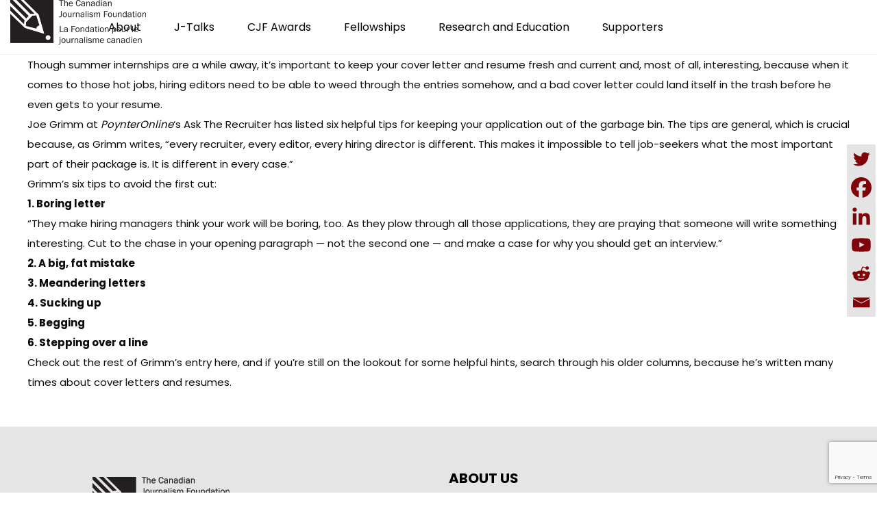

--- FILE ---
content_type: text/html; charset=UTF-8
request_url: https://cjf-fjc.ca/how-keep-your-cover-letter-out-trash-bin/
body_size: 24875
content:
<!DOCTYPE html>
<html lang="en-US">
<head>
 
    <meta charset="UTF-8"> 
    <meta name="author" content="">
    <meta name="viewport" content="width=device-width, initial-scale=1.0">
        	
<title>How to keep your cover letter out of the trash bin &#8211; Canadian Journalism Foundation</title>
<meta name='robots' content='max-image-preview:large' />
<link rel="alternate" hreflang="en" href="https://cjf-fjc.ca/how-keep-your-cover-letter-out-trash-bin/" />
<link rel="alternate" hreflang="x-default" href="https://cjf-fjc.ca/how-keep-your-cover-letter-out-trash-bin/" />
<link rel='dns-prefetch' href='//www.googletagmanager.com' />
<link rel='dns-prefetch' href='//fonts.googleapis.com' />
<link rel="alternate" type="application/rss+xml" title="Canadian Journalism Foundation &raquo; Feed" href="https://cjf-fjc.ca/feed/" />
<link rel="alternate" type="application/rss+xml" title="Canadian Journalism Foundation &raquo; Comments Feed" href="https://cjf-fjc.ca/comments/feed/" />
<link rel="alternate" type="text/calendar" title="Canadian Journalism Foundation &raquo; iCal Feed" href="https://cjf-fjc.ca/j-talks/?ical=1" />
<link rel="alternate" title="oEmbed (JSON)" type="application/json+oembed" href="https://cjf-fjc.ca/wp-json/oembed/1.0/embed?url=https%3A%2F%2Fcjf-fjc.ca%2Fhow-keep-your-cover-letter-out-trash-bin%2F" />
<link rel="alternate" title="oEmbed (XML)" type="text/xml+oembed" href="https://cjf-fjc.ca/wp-json/oembed/1.0/embed?url=https%3A%2F%2Fcjf-fjc.ca%2Fhow-keep-your-cover-letter-out-trash-bin%2F&#038;format=xml" />
<style id='wp-img-auto-sizes-contain-inline-css' type='text/css'>
img:is([sizes=auto i],[sizes^="auto," i]){contain-intrinsic-size:3000px 1500px}
/*# sourceURL=wp-img-auto-sizes-contain-inline-css */
</style>
<link rel='stylesheet' id='tribe-events-pro-mini-calendar-block-styles-css' href='https://cjf-fjc.ca/wp-content/plugins/events-calendar-pro/build/css/tribe-events-pro-mini-calendar-block.css?ver=7.7.11' type='text/css' media='all' />
<style id='wp-emoji-styles-inline-css' type='text/css'>

	img.wp-smiley, img.emoji {
		display: inline !important;
		border: none !important;
		box-shadow: none !important;
		height: 1em !important;
		width: 1em !important;
		margin: 0 0.07em !important;
		vertical-align: -0.1em !important;
		background: none !important;
		padding: 0 !important;
	}
/*# sourceURL=wp-emoji-styles-inline-css */
</style>
<link rel='stylesheet' id='contact-form-7-css' href='https://cjf-fjc.ca/wp-content/plugins/contact-form-7/includes/css/styles.css?ver=6.1.4' type='text/css' media='all' />
<link rel='stylesheet' id='menu-image-css' href='https://cjf-fjc.ca/wp-content/plugins/menu-image/includes/css/menu-image.css?ver=3.13' type='text/css' media='all' />
<link rel='stylesheet' id='dashicons-css' href='https://cjf-fjc.ca/wp-includes/css/dashicons.min.css?ver=c638452dd7178b047b33eb12a231a56b' type='text/css' media='all' />
<link rel='stylesheet' id='nd_options_style-css' href='https://cjf-fjc.ca/wp-content/plugins/nd-shortcodes/css/style.css?ver=c638452dd7178b047b33eb12a231a56b' type='text/css' media='all' />
<link rel='stylesheet' id='nd_options_font_family_h-css' href='https://fonts.googleapis.com/css?family=Poppins%3A300%2C400%2C700&#038;ver=c638452dd7178b047b33eb12a231a56b' type='text/css' media='all' />
<link rel='stylesheet' id='nd_options_font_family_p-css' href='https://fonts.googleapis.com/css?family=Poppins%3A300%2C400%2C700&#038;ver=c638452dd7178b047b33eb12a231a56b' type='text/css' media='all' />
<link rel='stylesheet' id='nd_options_font_family_third-css' href='https://fonts.googleapis.com/css?family=Poppins%3A300%2C400%2C700&#038;ver=c638452dd7178b047b33eb12a231a56b' type='text/css' media='all' />
<link rel='stylesheet' id='wpml-legacy-horizontal-list-0-css' href='https://cjf-fjc.ca/wp-content/plugins/sitepress-multilingual-cms/templates/language-switchers/legacy-list-horizontal/style.min.css?ver=1' type='text/css' media='all' />
<style id='wpml-legacy-horizontal-list-0-inline-css' type='text/css'>
.wpml-ls-statics-footer a, .wpml-ls-statics-footer .wpml-ls-sub-menu a, .wpml-ls-statics-footer .wpml-ls-sub-menu a:link, .wpml-ls-statics-footer li:not(.wpml-ls-current-language) .wpml-ls-link, .wpml-ls-statics-footer li:not(.wpml-ls-current-language) .wpml-ls-link:link {color:#444444;background-color:#ffffff;}.wpml-ls-statics-footer .wpml-ls-sub-menu a:hover,.wpml-ls-statics-footer .wpml-ls-sub-menu a:focus, .wpml-ls-statics-footer .wpml-ls-sub-menu a:link:hover, .wpml-ls-statics-footer .wpml-ls-sub-menu a:link:focus {color:#000000;background-color:#eeeeee;}.wpml-ls-statics-footer .wpml-ls-current-language > a {color:#444444;background-color:#ffffff;}.wpml-ls-statics-footer .wpml-ls-current-language:hover>a, .wpml-ls-statics-footer .wpml-ls-current-language>a:focus {color:#000000;background-color:#eeeeee;}
/*# sourceURL=wpml-legacy-horizontal-list-0-inline-css */
</style>
<link rel='stylesheet' id='mc4wp-form-themes-css' href='https://cjf-fjc.ca/wp-content/plugins/mailchimp-for-wp/assets/css/form-themes.css?ver=4.10.9' type='text/css' media='all' />
<link rel='stylesheet' id='nicdark-style-css' href='https://cjf-fjc.ca/wp-content/themes/charityfoundation/style.css?ver=c638452dd7178b047b33eb12a231a56b' type='text/css' media='all' />
<link rel='stylesheet' id='nicdark-fonts-css' href='//fonts.googleapis.com/css?family=Poppins%3A300%2C400%2C700&#038;ver=1.0.0' type='text/css' media='all' />
<link rel='stylesheet' id='tablepress-default-css' href='https://cjf-fjc.ca/wp-content/plugins/tablepress/css/build/default.css?ver=3.2.6' type='text/css' media='all' />
<style id='tablepress-default-inline-css' type='text/css'>
.tablepress tbody td,.tablepress tfoot th{border-top:none}.tablepress{border-collapse:collapse;border-spacing:0;width:75%;margin-bottom:1em;border:none}
/*# sourceURL=tablepress-default-inline-css */
</style>
<link rel='stylesheet' id='flick-css' href='https://cjf-fjc.ca/wp-content/plugins/mailchimp/assets/css/flick/flick.css?ver=2.0.0' type='text/css' media='all' />
<link rel='stylesheet' id='mailchimp_sf_main_css-css' href='https://cjf-fjc.ca/wp-content/plugins/mailchimp/assets/css/frontend.css?ver=2.0.0' type='text/css' media='all' />
<link rel='stylesheet' id='heateor_sss_frontend_css-css' href='https://cjf-fjc.ca/wp-content/plugins/sassy-social-share/public/css/sassy-social-share-public.css?ver=3.3.79' type='text/css' media='all' />
<style id='heateor_sss_frontend_css-inline-css' type='text/css'>
.heateor_sss_button_instagram span.heateor_sss_svg,a.heateor_sss_instagram span.heateor_sss_svg{background:radial-gradient(circle at 30% 107%,#fdf497 0,#fdf497 5%,#fd5949 45%,#d6249f 60%,#285aeb 90%)}div.heateor_sss_horizontal_sharing a.heateor_sss_button_instagram span{background:#ffffff!important;}div.heateor_sss_standard_follow_icons_container a.heateor_sss_button_instagram span{background:#ffffff}div.heateor_sss_vertical_sharing  a.heateor_sss_button_instagram span{background:#e4e4e4!important;}div.heateor_sss_floating_follow_icons_container a.heateor_sss_button_instagram span{background:#e4e4e4}.heateor_sss_horizontal_sharing .heateor_sss_svg,.heateor_sss_standard_follow_icons_container .heateor_sss_svg{background-color:#ffffff!important;background:#ffffff!important;color:#7F0308;border-width:1px;border-style:solid;border-color:#000}.heateor_sss_horizontal_sharing span.heateor_sss_svg:hover,.heateor_sss_standard_follow_icons_container span.heateor_sss_svg:hover{border-color:transparent;}.heateor_sss_vertical_sharing span.heateor_sss_svg,.heateor_sss_floating_follow_icons_container span.heateor_sss_svg{background-color:#e4e4e4!important;background:#e4e4e4!important;color:#7F0308;border-width:1px;border-style:solid;border-color:#e4e4e4;}.heateor_sss_vertical_sharing span.heateor_sss_svg:hover,.heateor_sss_floating_follow_icons_container span.heateor_sss_svg:hover{border-color:transparent;}@media screen and (max-width:783px) {.heateor_sss_vertical_sharing{display:none!important}}div.heateor_sss_mobile_footer{display:none;}@media screen and (max-width:783px){div.heateor_sss_bottom_sharing .heateorSssTCBackground{background-color:white}div.heateor_sss_bottom_sharing{width:100%!important;left:0!important;}div.heateor_sss_bottom_sharing a{width:16.666666666667% !important;}div.heateor_sss_bottom_sharing .heateor_sss_svg{width: 100% !important;}div.heateor_sss_bottom_sharing div.heateorSssTotalShareCount{font-size:1em!important;line-height:28px!important}div.heateor_sss_bottom_sharing div.heateorSssTotalShareText{font-size:.7em!important;line-height:0px!important}div.heateor_sss_mobile_footer{display:block;height:40px;}.heateor_sss_bottom_sharing{padding:0!important;display:block!important;width:auto!important;bottom:-2px!important;top: auto!important;}.heateor_sss_bottom_sharing .heateor_sss_square_count{line-height:inherit;}.heateor_sss_bottom_sharing .heateorSssSharingArrow{display:none;}.heateor_sss_bottom_sharing .heateorSssTCBackground{margin-right:1.1em!important}}div.heateorSssSharingArrow{display:none}
/*# sourceURL=heateor_sss_frontend_css-inline-css */
</style>
<link rel='stylesheet' id='js_composer_custom_css-css' href='//cjf-fjc.ca/wp-content/uploads/js_composer/custom.css?ver=8.4.1' type='text/css' media='all' />
<link rel='stylesheet' id='photonic-slider-css' href='https://cjf-fjc.ca/wp-content/plugins/photonic/include/ext/splide/splide.min.css?ver=20251217-160717' type='text/css' media='all' />
<link rel='stylesheet' id='photonic-lightbox-css' href='https://cjf-fjc.ca/wp-content/plugins/photonic/include/ext/baguettebox/baguettebox.min.css?ver=20251217-160717' type='text/css' media='all' />
<link rel='stylesheet' id='photonic-css' href='https://cjf-fjc.ca/wp-content/plugins/photonic/include/css/front-end/core/photonic.min.css?ver=20251217-160717' type='text/css' media='all' />
<style id='photonic-inline-css' type='text/css'>
/* Retrieved from saved CSS */
.photonic-panel { background:  rgb(17,17,17)  !important;

	border-top: none;
	border-right: none;
	border-bottom: none;
	border-left: none;
 }
.photonic-random-layout .photonic-thumb { padding: 2px}
.photonic-masonry-layout .photonic-thumb, .photonic-masonry-horizontal-layout .photonic-thumb { padding: 2px}
.photonic-mosaic-layout .photonic-thumb { padding: 2px}

/*# sourceURL=photonic-inline-css */
</style>
<script type="text/javascript" id="wpml-cookie-js-extra">
/* <![CDATA[ */
var wpml_cookies = {"wp-wpml_current_language":{"value":"en","expires":1,"path":"/"}};
var wpml_cookies = {"wp-wpml_current_language":{"value":"en","expires":1,"path":"/"}};
//# sourceURL=wpml-cookie-js-extra
/* ]]> */
</script>
<script type="text/javascript" src="https://cjf-fjc.ca/wp-content/plugins/sitepress-multilingual-cms/res/js/cookies/language-cookie.js?ver=476000" id="wpml-cookie-js" defer="defer" data-wp-strategy="defer"></script>
<script type="text/javascript" src="https://cjf-fjc.ca/wp-includes/js/jquery/jquery.min.js?ver=3.7.1" id="jquery-core-js"></script>
<script type="text/javascript" src="https://cjf-fjc.ca/wp-includes/js/jquery/jquery-migrate.min.js?ver=3.4.1" id="jquery-migrate-js"></script>

<!-- Google tag (gtag.js) snippet added by Site Kit -->
<!-- Google Analytics snippet added by Site Kit -->
<script type="text/javascript" src="https://www.googletagmanager.com/gtag/js?id=GT-P3MG8WG" id="google_gtagjs-js" async></script>
<script type="text/javascript" id="google_gtagjs-js-after">
/* <![CDATA[ */
window.dataLayer = window.dataLayer || [];function gtag(){dataLayer.push(arguments);}
gtag("set","linker",{"domains":["cjf-fjc.ca"]});
gtag("js", new Date());
gtag("set", "developer_id.dZTNiMT", true);
gtag("config", "GT-P3MG8WG");
//# sourceURL=google_gtagjs-js-after
/* ]]> */
</script>
<script></script><link rel="https://api.w.org/" href="https://cjf-fjc.ca/wp-json/" /><link rel="alternate" title="JSON" type="application/json" href="https://cjf-fjc.ca/wp-json/wp/v2/posts/7119" /><link rel="EditURI" type="application/rsd+xml" title="RSD" href="https://cjf-fjc.ca/xmlrpc.php?rsd" />

<link rel="canonical" href="https://cjf-fjc.ca/how-keep-your-cover-letter-out-trash-bin/" />
<link rel='shortlink' href='https://cjf-fjc.ca/?p=7119' />
<meta name="generator" content="WPML ver:4.7.6 stt:1,4;" />
<!-- start Simple Custom CSS and JS -->
<style type="text/css">
.tribe-events-event-image img {
	display: block;
	float: none;
	text-align: center;
	width: 100%;
	height:100%;
}</style>
<!-- end Simple Custom CSS and JS -->
<!-- start Simple Custom CSS and JS -->
<style type="text/css">
.tribe-events-single ul.tribe-related-events li .tribe-related-events-thumbnail img {
    bottom: 0;
    left: 50%;
    position: absolute;
    right: 0;
    top: 50%;
    transform: translate(-50%,-50%) scale(1);
}

</style>
<!-- end Simple Custom CSS and JS -->
<!-- start Simple Custom CSS and JS -->
<!-- Add HTML code to the header or the footer.

For example, you can use the following code for loading the jQuery library from Google CDN:
<script src="https://ajax.googleapis.com/ajax/libs/jquery/3.6.0/jquery.min.js"></script>

or the following one for loading the Bootstrap library from jsDelivr:
<link href="https://cdn.jsdelivr.net/npm/bootstrap@5.1.3/dist/css/bootstrap.min.css" rel="stylesheet" integrity="sha384-1BmE4kWBq78iYhFldvKuhfTAU6auU8tT94WrHftjDbrCEXSU1oBoqyl2QvZ6jIW3" crossorigin="anonymous">

-- End of the comment --> 

<!-- Global site tag (gtag.js) - Google Ads: AW-854145891 -->
<script async src="https://www.googletagmanager.com/gtag/js?id=AW-854145891"></script>
<script>
  window.dataLayer = window.dataLayer || [];
  function gtag(){dataLayer.push(arguments);}
  gtag('js', new Date());

  gtag('config', 'AW-854145891');
</script>
<!-- end Simple Custom CSS and JS -->
<meta name="generator" content="Site Kit by Google 1.168.0" />
	
    <style type="text/css">

    	/*START FONTS FAMILY*/
    	.nd_options_customizer_fonts .nd_options_first_font,
    	.nd_options_customizer_fonts h1,
    	.nd_options_customizer_fonts h2,
    	.nd_options_customizer_fonts h3,
    	.nd_options_customizer_fonts h4,
    	.nd_options_customizer_fonts h5,
    	.nd_options_customizer_fonts h6
    	{ font-family: 'Poppins', sans-serif; }

    	.nd_options_customizer_fonts,
    	.nd_options_customizer_fonts .nd_options_second_font,
    	.nd_options_customizer_fonts p,
    	.nd_options_customizer_fonts a,
    	.nd_options_customizer_fonts select,
    	.nd_options_customizer_fonts textarea,
    	.nd_options_customizer_fonts label,
    	.nd_options_customizer_fonts input,
    	#start_nicdark_framework
    	{ font-family: 'Poppins', sans-serif; }

    	.nd_options_customizer_fonts .nd_options_second_font_important
    	{ font-family: 'Poppins', sans-serif !important; }

    	.nd_options_customizer_fonts .nd_options_third_font
    	{ font-family: 'Poppins', sans-serif; }


    	/*START FONTS COLOR*/
    	.nd_options_customizer_fonts .nd_options_color_greydark,
    	.nd_options_customizer_fonts h1,
    	.nd_options_customizer_fonts h2,
    	.nd_options_customizer_fonts h3,
    	.nd_options_customizer_fonts h4,
    	.nd_options_customizer_fonts h5,
    	.nd_options_customizer_fonts h6
    	{ color: #000000; }
    	.nd_options_customizer_fonts .nd_options_color_greydark_important
    	{ color: #000000 !important; }

    	/*PLACEHOLDER*/
    	.nd_options_customizer_fonts .nd_options_placeholder_color_greydark_important::-webkit-input-placeholder { color: #000000 !important; }
		.nd_options_customizer_fonts .nd_options_placeholder_color_greydark_important::-moz-placeholder { color: #000000 !important; }
		.nd_options_customizer_fonts .nd_options_placeholder_color_greydark_important:-ms-input-placeholder { color: #000000 !important; }
		.nd_options_customizer_fonts .nd_options_placeholder_color_greydark_important:-moz-placeholder { color: #000000 !important; }

    	.nd_options_customizer_fonts,
    	.nd_options_customizer_fonts .nd_options_color_grey,
    	.nd_options_customizer_fonts p,
    	.nd_options_customizer_fonts a,
    	.nd_options_customizer_fonts select,
    	.nd_options_customizer_fonts textarea,
    	.nd_options_customizer_fonts label,
    	.nd_options_customizer_fonts input
    	{ color: #0a0a0a; }

    	.nd_options_color_grey_important { color: #0a0a0a !important; }


    	/*compatibility with plugin Learning*/
    	#nd_learning_calendar_single_course .ui-datepicker-title {
    		font-family: 'Poppins', sans-serif;
    		color: #000000;	
    	}
    	#nd_learning_calendar_single_course .ui-datepicker-calendar th {
    		color: #000000;	
    	}
       
    </style>
    


	
    <style type="text/css">

    	/*START FORMS STYLES*/
    	.nd_options_customizer_forms span.wpcf7-not-valid-tip,
    	.nd_options_customizer_forms .wpcf7-response-output.wpcf7-validation-errors,
    	.wpcf7-response-output
    	{ 
    		background-color: #444; 
    		border-width: 0px !important;
    		border-color: #fff !important;
    		border-radius: 3px;
    		border-style: solid;
    		padding: 10px 20px !important;
    		color: #ffffff;
    		margin: 10px 0px 10px 0px !important;
    		font-size: 13px;
    		line-height: 20px;
    	}
    	.nd_options_customizer_forms .wpcf7-response-output.wpcf7-mail-sent-ok
    	{ 
    		background-color: #444; 
    		border-width: 0px;
    		border-color: #fff;
    		border-radius: 3px;
    		border-style: solid;
    		padding: 10px 20px;
    		color: #ffffff;
    		margin: 0px;
    		margin-top: 10px;
    		font-size: 13px;
    		line-height: 20px;
    	}


    	/*new compatibility*/
    	.nd_options_customizer_forms .wpcf7 form.sent .wpcf7-response-output {
    		background-color: #444; 
    		border-width: 0px;
    		border-color: #fff;
    		border-radius: 3px;
    		border-style: solid;
    		padding: 10px 20px;
    		color: #ffffff;
    		margin: 0px;
    		margin-top: 10px;
    		font-size: 13px;
    		line-height: 20px;
    	}



       
    </style>
    


	
    <style type="text/css">

    	/*START FORMS STYLES*/
    	.nd_options_customizer_forms input[type="text"],
    	.nd_options_customizer_forms input[type="email"],
    	.nd_options_customizer_forms input[type="url"],
    	.nd_options_customizer_forms input[type="tel"],
    	.nd_options_customizer_forms input[type="number"],
    	.nd_options_customizer_forms input[type="date"],
    	.nd_options_customizer_forms input[type="file"],
    	.nd_options_customizer_forms input[type="password"],
    	.nd_options_customizer_forms select,
    	.nd_options_customizer_forms textarea,
    	.StripeElement

    	{ 
    		background-color: #fff; 
    		border-width: 1px;
    		border-color: #fff;
    		border-radius: 0px;
    		border-style: solid;
    		padding: 10px 20px;
    		-webkit-appearance: none;
    		color: #a3a3a3 !important;

    		    	}


    	.nd_options_customizer_forms input[type="text"]::-webkit-input-placeholder,
    	.nd_options_customizer_forms input[type="email"]::-webkit-input-placeholder,
    	.nd_options_customizer_forms input[type="url"]::-webkit-input-placeholder, 
    	.nd_options_customizer_forms input[type="tel"]::-webkit-input-placeholder ,
    	.nd_options_customizer_forms input[type="password"]::-webkit-input-placeholder ,
    	.nd_options_customizer_forms input[type="number"]::-webkit-input-placeholder,
    	.nd_options_customizer_forms textarea::-webkit-input-placeholder  {
    		color: #a3a3a3 !important;	
    	}


    	.nd_options_customizer_forms select {
    		cursor: pointer;
    	}

    	.nd_options_customizer_forms select option {
    		padding: 10px 20px;	
    	}

       
    </style>
    


	
    <style type="text/css">

    	/*START FORMS STYLES*/
    	.nd_options_customizer_forms input[type="submit"],
    	.nd_options_customizer_forms button[type="submit"],
    	.give-btn.give-btn-modal
    	{ 
    		background-color: #444; 
    		border-width: 0px;
    		border-color: #fff;
    		border-radius: 3px;
    		border-style: solid;
    		padding: 10px 20px;
    		-webkit-appearance: none;
    		color: #ffffff;
    		cursor: pointer;
    		font-family: 'Poppins', sans-serif;

    	}

       
    </style>
    


	<style type="text/css">

		.nd_options_cursor_default_a > a { cursor: default; }
		.nd_options_customizer_labels_color_new { background-color: #444444; }
		
		/*hot*/
		.nd_options_navigation_type .menu li.nd_options_hot_label > a:after,
		#nd_options_header_5 .menu li.nd_options_hot_label > a:after,
		#nd_options_header_6 .menu li.nd_options_hot_label > a:after { content: "HOT"; float: right; background-color: #444444; border-radius: 3px; color: #fff; font-size: 10px; line-height: 10px; padding: 3px 5px; }
		
		/*best*/
		.nd_options_navigation_type .menu li.nd_options_best_label > a:after,
		#nd_options_header_5 .menu li.nd_options_best_label > a:after,
		#nd_options_header_6 .menu li.nd_options_best_label > a:after { content: "BEST"; float: right; background-color: #444444; border-radius: 3px; color: #fff; font-size: 10px; line-height: 10px; padding: 3px 5px; }
		
		/*new*/
		.nd_options_navigation_type .menu li.nd_options_new_label > a:after,
		#nd_options_header_5 .menu li.nd_options_new_label > a:after,
		#nd_options_header_6 .menu li.nd_options_new_label > a:after { content: "NEW"; float: right; background-color: #444444; border-radius: 3px; color: #fff; font-size: 10px; line-height: 10px; padding: 3px 5px; }
		
		/*slide*/
		.nd_options_navigation_type .menu li.nd_options_slide_label > a:after,
		#nd_options_header_5 .menu li.nd_options_slide_label > a:after,
		#nd_options_header_6 .menu li.nd_options_slide_label > a:after { content: "SLIDE"; float: right; background-color: #444444; border-radius: 3px; color: #fff; font-size: 10px; line-height: 10px; padding: 3px 5px; }

		/*demo*/
		.nd_options_navigation_type .menu li.nd_options_demo_label > a:after,
		#nd_options_header_5 .menu li.nd_options_demo_label > a:after,
		#nd_options_header_6 .menu li.nd_options_demo_label > a:after { content: "DEMO"; float: right; background-color: #444444; border-radius: 3px; color: #fff; font-size: 10px; line-height: 10px; padding: 3px 5px; }

		/*all*/
		#nd_options_header_6 .menu li.nd_options_hot_label > a:after,
		#nd_options_header_6 .menu li.nd_options_best_label > a:after,
		#nd_options_header_6 .menu li.nd_options_new_label > a:after,
		#nd_options_header_6 .menu li.nd_options_slide_label > a:after,
		#nd_options_header_6 .menu li.nd_options_demo_label > a:after { padding: 5px 5px 3px 5px; border-radius: 0px; letter-spacing: 1px; }

		/*all*/
		.nd_elements_navigation_sidebar_content .menu li.nd_options_new_label > a:after,
		.nd_elements_navigation_sidebar_content .menu li.nd_options_hot_label > a:after,
		.nd_elements_navigation_sidebar_content .menu li.nd_options_best_label > a:after,
		.nd_elements_navigation_sidebar_content .menu li.nd_options_slide_label > a:after,
		.nd_elements_navigation_sidebar_content .menu li.nd_options_demo_label > a:after { display: none; }
		
	</style>

	
	<!--START css-->
	<style type="text/css">

		.nd_options_navigation_search_content_form {  }
		.nd_options_navigation_search_content_form input[type="search"] { 
			background: none;
			border: 0px;
			border-bottom: 2px solid #fff;
			color: #fff;
			font-size: 30px;
			line-height: 30px;
		}
		.nd_options_navigation_search_content_form input[type="search"]::-webkit-input-placeholder { color: #fff; }
		.nd_options_navigation_search_content_form input[type="submit"]{ 
			font-size: 25px;
		    line-height: 40px;
		    margin-left: 20px;
		}
		
	</style>
	<!--END css-->





<!--START css-->
<style type="text/css">

	.nd_options_navigation_3 div > ul { list-style: none; margin: 0px; padding: 0px; text-align: right; }
	.nd_options_navigation_3 div > ul > li { display: inline-block; padding: 0px; }
	.nd_options_navigation_3 div > ul > li:after { content: ""; display: inline-block; margin: 0px 20px; color: #f1f1f1; }
	.nd_options_navigation_3 div > ul > li:last-child:after { content: ""; margin: 0px; }
	.nd_options_navigation_3 div li a { color: #000000; font-size: 16px; line-height: 16px; font-family: Poppins; }
	.nd_options_navigation_3 div > ul li:hover > ul.sub-menu { display: block; }
	.nd_options_navigation_3 div > ul li > ul.sub-menu { z-index: 999; position: absolute; margin: 0px; padding: 0px; list-style: none; display: none; margin-left: -20px; padding-top: 20px; width: 190px; }
	.nd_options_navigation_3 div > ul li > ul.sub-menu > li { padding: 15px 20px; border-bottom: 1px solid #f1f1f1; text-align: left; background-color: #fff; position: relative; box-shadow: 0px 2px 5px #f1f1f1; float: left; width: 100%; box-sizing:border-box;  }
	.nd_options_navigation_3 div > ul li > ul.sub-menu > li:hover { background-color: #f9f9f9;  }
	.nd_options_navigation_3 div > ul li > ul.sub-menu > li:last-child { border-bottom: 0px solid #000; }
	.nd_options_navigation_3 div > ul li > ul.sub-menu li a { font-size: 14px; color: #000000; float: left; width: 100%;  }
	.nd_options_navigation_3 div > ul li > ul.sub-menu li > ul.sub-menu { margin-left: 170px; top: 0; padding-top: 0; padding-left: 20px; }
	/*responsive*/
	.nd_options_navigation_3_sidebar div > ul { list-style: none; margin: 0px; padding: 0px; }
	.nd_options_navigation_3_sidebar div > ul > li { display: inline-block; width: 100%; padding: 0px 0px 20px 0px; }
	.nd_options_navigation_3_sidebar div li a { font-family: Poppins; }
	.nd_options_navigation_3_sidebar div li > a { padding: 10px 0px; display: inline-block; font-size: 24px; font-family: Poppins; text-transform: lowercase; color: #fff; }
	.nd_options_navigation_3_sidebar div li > a::first-letter { text-transform: uppercase; }
	.nd_options_navigation_3_sidebar div > ul li > ul.sub-menu { margin: 0px; padding: 0px; list-style: none; }
	.nd_options_navigation_3_sidebar div > ul li > ul.sub-menu > li { padding: 0px 20px; text-align: left; }
	.nd_options_navigation_3_sidebar div > ul li > ul.sub-menu li a { font-size: 14px; }
	/*top header*/
	.nd_options_navigation_top_header_3 { font-size: 13px; line-height: 18px; }
	.nd_options_navigation_top_header_3 > ul { list-style: none; margin: 0px; padding: 0px; }
	.nd_options_navigation_top_header_3 > ul > li { display: inline-block; }
	.nd_options_navigation_top_header_3> ul > li:after { content: "|"; display: inline-block; margin: 0px 15px; font-size: 13px; }
	.nd_options_navigation_top_header_3 > ul > li:last-child:after { content: ""; margin: 0px; }
	.nd_options_navigation_top_header_3 li a { font-size: 13px; }
	.nd_options_navigation_top_header_3 > ul li:hover > ul.nd_options_sub_menu { display: block; }
	.nd_options_navigation_top_header_3 > ul li > ul.nd_options_sub_menu { padding: 10px 0px 0px 15px; position: absolute; margin: 0px; list-style: none; display: none; z-index: 9; }
	.nd_options_navigation_top_header_3 > ul li > ul.nd_options_sub_menu > li { padding: 7px 15px; font-size: 13px; border-bottom: 1px solid #595959; background-color: #444444; }
	.nd_options_navigation_top_header_3 > ul li > ul.nd_options_sub_menu > li:last-child { border-bottom: 0px solid #000; }
   
	#nd_options_navigation_top_header_3_left div:last-child div a img { margin-right: 0px; }
	#nd_options_navigation_top_header_3_right div:last-child div a img { margin-left: 0px; }

	/*arrow for item has children*/
	.nd_options_navigation_3 .menu ul.sub-menu li.menu-item-has-children > a:after { content:""; float: right; border-style: solid; border-width: 5px 0 5px 5px; border-color: transparent transparent transparent #000000; margin-top: 3px; }

</style>
<!--END css-->












	<style>
	.give-currency-symbol,
	.give-donation-level-btn { background-color: #22B6AF !important; color:#fff !important; border-color:#22B6AF !important; }

	.give-donation-total-label { background-color: #282828 !important; color:#fff !important; border-color:#282828 !important; }

	.give-form-wrap legend { color: #2d2d2d !important; }


	</style>


	

    <!--START  for post-->
    <style type="text/css">

        /*sidebar*/
        .wpb_widgetised_column .widget { margin-bottom: 40px; }
        .wpb_widgetised_column .widget img, .wpb_widgetised_column .widget select { max-width: 100%; }
        .wpb_widgetised_column .widget h3 { margin-bottom: 20px; font-weight: bolder; }

        /*search*/
        .wpb_widgetised_column .widget.widget_search input[type="text"] { width: 100%; }
        .wpb_widgetised_column .widget.widget_search input[type="submit"] { margin-top: 20px; }

        /*list*/
        .wpb_widgetised_column .widget ul { margin: 0px; padding: 0px; list-style: none; }
        .wpb_widgetised_column .widget > ul > li { padding: 10px; border-bottom: 1px solid #f1f1f1; }
        .wpb_widgetised_column .widget > ul > li:last-child { padding-bottom: 0px; border-bottom: 0px solid #f1f1f1; }
        .wpb_widgetised_column .widget ul li { padding: 10px; }
        .wpb_widgetised_column .widget ul.children { padding: 10px; }
        .wpb_widgetised_column .widget ul.children:last-child { padding-bottom: 0px; }

        /*calendar*/
        .wpb_widgetised_column .widget.widget_calendar table { text-align: center; background-color: #fff; width: 100%; border: 1px solid #f1f1f1; line-height: 20px; }
        .wpb_widgetised_column .widget.widget_calendar table th { padding: 10px 5px; }
        .wpb_widgetised_column .widget.widget_calendar table td { padding: 10px 5px; }
        .wpb_widgetised_column .widget.widget_calendar table tbody td a { color: #fff; padding: 5px; border-radius: 3px; }
        .wpb_widgetised_column .widget.widget_calendar table tfoot td a { color: #fff; background-color: #444444; padding: 5px; border-radius: 3px; font-size: 13px; }
        .wpb_widgetised_column .widget.widget_calendar table tfoot td { padding-bottom: 20px; }
        .wpb_widgetised_column .widget.widget_calendar table tfoot td#prev { text-align: right; }
        .wpb_widgetised_column .widget.widget_calendar table tfoot td#next { text-align: left; }
        .wpb_widgetised_column .widget.widget_calendar table caption { font-size: 20px; font-weight: bolder; background-color: #f9f9f9; padding: 20px; border: 1px solid #f1f1f1; border-bottom: 0px; }

        /*color calendar*/
        .wpb_widgetised_column .widget.widget_calendar table thead { color: #000000; }
        .wpb_widgetised_column .widget.widget_calendar table tbody td a { background-color: #444; }
        .wpb_widgetised_column .widget.widget_calendar table caption { color: #000000; font-family: 'Poppins', sans-serif; }

        /*menu*/
        .wpb_widgetised_column .widget div ul { margin: 0px; padding: 0px; list-style: none; }
        .wpb_widgetised_column .widget div > ul > li { padding: 10px; border-bottom: 1px solid #f1f1f1; }
        .wpb_widgetised_column .widget div > ul > li:last-child { padding-bottom: 0px; border-bottom: 0px solid #f1f1f1; }
        .wpb_widgetised_column .widget div ul li { padding: 10px; }
        .wpb_widgetised_column .widget div ul.sub-menu { padding: 10px; }
        .wpb_widgetised_column .widget div ul.sub-menu:last-child { padding-bottom: 0px; }

        /*tag*/
        .wpb_widgetised_column .widget.widget_tag_cloud a { padding: 5px 10px; border: 1px solid #f1f1f1; border-radius: 3px; display: inline-block; margin: 5px; margin-left: 0px; font-size: 13px !important; line-height: 20px; }

    </style>
    <!--END css for post-->


<meta name="tec-api-version" content="v1"><meta name="tec-api-origin" content="https://cjf-fjc.ca"><link rel="alternate" href="https://cjf-fjc.ca/wp-json/tribe/events/v1/" /><meta name="generator" content="Powered by WPBakery Page Builder - drag and drop page builder for WordPress."/>
<meta name="generator" content="Powered by Slider Revolution 6.7.34 - responsive, Mobile-Friendly Slider Plugin for WordPress with comfortable drag and drop interface." />
<link rel="icon" href="https://cjf-fjc.ca/wp-content/uploads/cropped-faviconcjfwebsite-32x32.png" sizes="32x32" />
<link rel="icon" href="https://cjf-fjc.ca/wp-content/uploads/cropped-faviconcjfwebsite-192x192.png" sizes="192x192" />
<link rel="apple-touch-icon" href="https://cjf-fjc.ca/wp-content/uploads/cropped-faviconcjfwebsite-180x180.png" />
<meta name="msapplication-TileImage" content="https://cjf-fjc.ca/wp-content/uploads/cropped-faviconcjfwebsite-270x270.png" />
<script>function setREVStartSize(e){
			//window.requestAnimationFrame(function() {
				window.RSIW = window.RSIW===undefined ? window.innerWidth : window.RSIW;
				window.RSIH = window.RSIH===undefined ? window.innerHeight : window.RSIH;
				try {
					var pw = document.getElementById(e.c).parentNode.offsetWidth,
						newh;
					pw = pw===0 || isNaN(pw) || (e.l=="fullwidth" || e.layout=="fullwidth") ? window.RSIW : pw;
					e.tabw = e.tabw===undefined ? 0 : parseInt(e.tabw);
					e.thumbw = e.thumbw===undefined ? 0 : parseInt(e.thumbw);
					e.tabh = e.tabh===undefined ? 0 : parseInt(e.tabh);
					e.thumbh = e.thumbh===undefined ? 0 : parseInt(e.thumbh);
					e.tabhide = e.tabhide===undefined ? 0 : parseInt(e.tabhide);
					e.thumbhide = e.thumbhide===undefined ? 0 : parseInt(e.thumbhide);
					e.mh = e.mh===undefined || e.mh=="" || e.mh==="auto" ? 0 : parseInt(e.mh,0);
					if(e.layout==="fullscreen" || e.l==="fullscreen")
						newh = Math.max(e.mh,window.RSIH);
					else{
						e.gw = Array.isArray(e.gw) ? e.gw : [e.gw];
						for (var i in e.rl) if (e.gw[i]===undefined || e.gw[i]===0) e.gw[i] = e.gw[i-1];
						e.gh = e.el===undefined || e.el==="" || (Array.isArray(e.el) && e.el.length==0)? e.gh : e.el;
						e.gh = Array.isArray(e.gh) ? e.gh : [e.gh];
						for (var i in e.rl) if (e.gh[i]===undefined || e.gh[i]===0) e.gh[i] = e.gh[i-1];
											
						var nl = new Array(e.rl.length),
							ix = 0,
							sl;
						e.tabw = e.tabhide>=pw ? 0 : e.tabw;
						e.thumbw = e.thumbhide>=pw ? 0 : e.thumbw;
						e.tabh = e.tabhide>=pw ? 0 : e.tabh;
						e.thumbh = e.thumbhide>=pw ? 0 : e.thumbh;
						for (var i in e.rl) nl[i] = e.rl[i]<window.RSIW ? 0 : e.rl[i];
						sl = nl[0];
						for (var i in nl) if (sl>nl[i] && nl[i]>0) { sl = nl[i]; ix=i;}
						var m = pw>(e.gw[ix]+e.tabw+e.thumbw) ? 1 : (pw-(e.tabw+e.thumbw)) / (e.gw[ix]);
						newh =  (e.gh[ix] * m) + (e.tabh + e.thumbh);
					}
					var el = document.getElementById(e.c);
					if (el!==null && el) el.style.height = newh+"px";
					el = document.getElementById(e.c+"_wrapper");
					if (el!==null && el) {
						el.style.height = newh+"px";
						el.style.display = "block";
					}
				} catch(e){
					console.log("Failure at Presize of Slider:" + e)
				}
			//});
		  };</script>
<noscript><style> .wpb_animate_when_almost_visible { opacity: 1; }</style></noscript>	
  
<!-- Meta Pixel Code -->
<script>
!function(f,b,e,v,n,t,s)
{if(f.fbq)return;n=f.fbq=function(){n.callMethod?
n.callMethod.apply(n,arguments):n.queue.push(arguments)};
if(!f._fbq)f._fbq=n;n.push=n;n.loaded=!0;n.version='2.0';
n.queue=[];t=b.createElement(e);t.async=!0;
t.src=v;s=b.getElementsByTagName(e)[0];
s.parentNode.insertBefore(t,s)}(window, document,'script',
'https://connect.facebook.net/en_US/fbevents.js');
fbq('init', '1220072041667865');
fbq('track', 'PageView');
</script>
<noscript><img height="1" width="1" style="display:none"
src="https://www.facebook.com/tr?id=1220072041667865&ev=PageView&noscript=1"
/></noscript>
<!-- End Meta Pixel Code -->
<link rel='stylesheet' id='rs-plugin-settings-css' href='//cjf-fjc.ca/wp-content/plugins/revslider/sr6/assets/css/rs6.css?ver=6.7.34' type='text/css' media='all' />
<style id='rs-plugin-settings-inline-css' type='text/css'>
#rs-demo-id {}
/*# sourceURL=rs-plugin-settings-inline-css */
</style>
</head>  
<body id="start_nicdark_framework" class="wp-singular post-template-default single single-post postid-7119 single-format-standard wp-theme-charityfoundation nd_options_customizer_fonts nd_options_customizer_forms tribe-no-js metaslider-plugin wpb-js-composer js-comp-ver-8.4.1 vc_responsive">

<!--START theme-->
<div class="nicdark_site nicdark_bg_white  ">	
	

<div id="nd_options_site_filter"></div>

<!--START js-->
<script type="text/javascript">
//<![CDATA[

jQuery(document).ready(function() {

  //START
  jQuery(function ($) {
    
    //OPEN sidebar content ( navigation 3 )
	$('.nd_options_open_navigation_3_sidebar_content,.nd_options_open_navigation_3_sidebar_content,.nd_options_open_navigation_4_sidebar_content,.nd_options_open_navigation_5_sidebar_content').on("click",function(event){
		$('.nd_options_navigation_3_sidebar_content,.nd_options_navigation_3_sidebar_content,.nd_options_navigation_4_sidebar_content,.nd_options_navigation_5_sidebar_content').css({
			'right': '0px',
		});
	});
	//CLOSE	sidebar content ( navigation 3 )
	$('.nd_options_close_navigation_3_sidebar_content,.nd_options_close_navigation_3_sidebar_content,.nd_options_close_navigation_4_sidebar_content,.nd_options_close_navigation_5_sidebar_content').on("click",function(event){
		$('.nd_options_navigation_3_sidebar_content,.nd_options_navigation_3_sidebar_content,.nd_options_navigation_4_sidebar_content,.nd_options_navigation_5_sidebar_content').css({
			'right': '-300px'
		});
	});
	///////////


  });
  //END

});

//]]>
</script>
<!--END js-->







	


<!--START menu responsive-->
<div style="background-color: #000 ;" class="nd_options_navigation_3_sidebar_content nd_options_padding_40 nd_options_box_sizing_border_box nd_options_overflow_hidden nd_options_overflow_y_auto nd_options_transition_all_08_ease nd_options_height_100_percentage nd_options_position_fixed nd_options_width_300 nd_options_right_300_negative nd_options_z_index_999">

    <img alt="" width="25" class="nd_options_close_navigation_3_sidebar_content nd_options_cursor_pointer nd_options_right_20 nd_options_top_20 nd_options_position_absolute" src="https://cjf-fjc.ca/wp-content/plugins/nd-shortcodes/addons/customizer/header/header-3/img/icon-close-white.svg">

    <div class="nd_options_navigation_3_sidebar">
        <div class="menu-main-menu-use-container"><ul id="menu-main-menu-use" class="menu"><li id="menu-item-15620" class="menu-item menu-item-type-post_type menu-item-object-page menu-item-has-children menu-item-15620"><a href="https://cjf-fjc.ca/about/">About</a>
<ul class="sub-menu">
	<li id="menu-item-20271" class="menu-item menu-item-type-post_type menu-item-object-page menu-item-20271"><a href="https://cjf-fjc.ca/the-board/">The Board</a></li>
	<li id="menu-item-18921" class="menu-item menu-item-type-post_type menu-item-object-page menu-item-18921"><a href="https://cjf-fjc.ca/committees/">Committees</a></li>
	<li id="menu-item-18934" class="menu-item menu-item-type-post_type menu-item-object-page menu-item-18934"><a href="https://cjf-fjc.ca/contact/">Contact</a></li>
	<li id="menu-item-23733" class="menu-item menu-item-type-post_type menu-item-object-page menu-item-23733"><a href="https://cjf-fjc.ca/annual-reports/">Annual Reports</a></li>
	<li id="menu-item-23581" class="menu-item menu-item-type-custom menu-item-object-custom menu-item-23581"><a href="https://cjf-fjc.ca/impact-report-2024/">Impact and Future Plans</a></li>
	<li id="menu-item-18942" class="menu-item menu-item-type-post_type menu-item-object-page menu-item-18942"><a href="https://cjf-fjc.ca/media-room/">Media Room</a></li>
	<li id="menu-item-23972" class="menu-item menu-item-type-post_type menu-item-object-page menu-item-23972"><a href="https://cjf-fjc.ca/about/cjf_anniversary_book/">As Journalism Goes, So Goes Democracy: A History of the Canadian Journalism Foundation</a></li>
</ul>
</li>
<li id="menu-item-20213" class="menu-item menu-item-type-post_type menu-item-object-page menu-item-has-children menu-item-20213"><a href="https://cjf-fjc.ca/j-talks-live/">J-Talks</a>
<ul class="sub-menu">
	<li id="menu-item-25669" class="menu-item menu-item-type-post_type menu-item-object-page menu-item-25669"><a href="https://cjf-fjc.ca/j-talks-2026/">2026</a></li>
	<li id="menu-item-24269" class="menu-item menu-item-type-post_type menu-item-object-page menu-item-24269"><a href="https://cjf-fjc.ca/j-talks-2025/">2025</a></li>
	<li id="menu-item-22302" class="menu-item menu-item-type-post_type menu-item-object-page menu-item-22302"><a href="https://cjf-fjc.ca/j-talks-2024/">2024</a></li>
	<li id="menu-item-20817" class="menu-item menu-item-type-post_type menu-item-object-page menu-item-20817"><a href="https://cjf-fjc.ca/j-talks-2023/">2023</a></li>
	<li id="menu-item-15662" class="menu-item menu-item-type-post_type menu-item-object-page menu-item-15662"><a href="https://cjf-fjc.ca/j-talks-2022-2/">2022</a></li>
	<li id="menu-item-15663" class="menu-item menu-item-type-post_type menu-item-object-page menu-item-15663"><a href="https://cjf-fjc.ca/j-talks-2021-2/">2021</a></li>
	<li id="menu-item-15664" class="menu-item menu-item-type-post_type menu-item-object-page menu-item-15664"><a href="https://cjf-fjc.ca/j-talks-2020/">2020</a></li>
	<li id="menu-item-15665" class="menu-item menu-item-type-post_type menu-item-object-page menu-item-15665"><a href="https://cjf-fjc.ca/j-talks-2019/">2019</a></li>
	<li id="menu-item-15666" class="menu-item menu-item-type-post_type menu-item-object-page menu-item-15666"><a href="https://cjf-fjc.ca/j-talks-2018/">2018</a></li>
</ul>
</li>
<li id="menu-item-15621" class="menu-item menu-item-type-post_type menu-item-object-page menu-item-has-children menu-item-15621"><a href="https://cjf-fjc.ca/cjf-awards/">CJF Awards</a>
<ul class="sub-menu">
	<li id="menu-item-15622" class="menu-item menu-item-type-post_type menu-item-object-page menu-item-has-children menu-item-15622"><a href="https://cjf-fjc.ca/cjf-award-categories/">Award Categories</a>
	<ul class="sub-menu">
		<li id="menu-item-25298" class="menu-item menu-item-type-post_type menu-item-object-page menu-item-25298"><a href="https://cjf-fjc.ca/cjf-award-categories/cjf-hinton-award-for-excellence-in-ai-safety-reporting/">CJF Hinton Award for Excellence in AI Safety Reporting</a></li>
		<li id="menu-item-15627" class="menu-item menu-item-type-post_type menu-item-object-page menu-item-has-children menu-item-15627"><a href="https://cjf-fjc.ca/cjf-award-climate-solutions-reporting/">CJF Award for Climate Solutions Reporting</a>
		<ul class="sub-menu">
			<li id="menu-item-24289" class="menu-item menu-item-type-post_type menu-item-object-page menu-item-24289"><a href="https://cjf-fjc.ca/cjf-award-for-climate-solutions-reporting-jury/">Jury</a></li>
		</ul>
</li>
		<li id="menu-item-15653" class="menu-item menu-item-type-post_type menu-item-object-page menu-item-has-children menu-item-15653"><a href="https://cjf-fjc.ca/lifetime-achievement-award/">Lifetime Achievement Award</a>
		<ul class="sub-menu">
			<li id="menu-item-15652" class="menu-item menu-item-type-post_type menu-item-object-page menu-item-15652"><a href="https://cjf-fjc.ca/lifetime-achievement-award-jury/">Jury</a></li>
			<li id="menu-item-15651" class="menu-item menu-item-type-post_type menu-item-object-page menu-item-15651"><a href="https://cjf-fjc.ca/lifetime-achievement-award-video-gallery/">Lifetime Achievement Award Video Gallery</a></li>
		</ul>
</li>
		<li id="menu-item-15630" class="menu-item menu-item-type-post_type menu-item-object-page menu-item-has-children menu-item-15630"><a href="https://cjf-fjc.ca/cjf-jackman-award-excellence-journalism/">CJF Dr. Eric Jackman Award for Excellence in Journalism</a>
		<ul class="sub-menu">
			<li id="menu-item-15631" class="menu-item menu-item-type-post_type menu-item-object-page menu-item-15631"><a href="https://cjf-fjc.ca/cjf-jackman-award-for-excellence-in-journalism-jury/">Jury</a></li>
		</ul>
</li>
		<li id="menu-item-15803" class="menu-item menu-item-type-post_type menu-item-object-page menu-item-15803"><a href="https://cjf-fjc.ca/cjf-tribute/">CJF Tribute</a></li>
		<li id="menu-item-20644" class="menu-item menu-item-type-post_type menu-item-object-page menu-item-has-children menu-item-20644"><a href="https://cjf-fjc.ca/edward-burtynsky-award-for-climate-photojournalism/">CJF Edward Burtynsky Award for Climate Photojournalism</a>
		<ul class="sub-menu">
			<li id="menu-item-20972" class="menu-item menu-item-type-post_type menu-item-object-page menu-item-20972"><a href="https://cjf-fjc.ca/cjf-edward-burtynsky-award-for-climate-photojournalism-jury/">Jury</a></li>
		</ul>
</li>
		<li id="menu-item-15657" class="menu-item menu-item-type-post_type menu-item-object-page menu-item-has-children menu-item-15657"><a href="https://cjf-fjc.ca/the-landsberg-award/">The Landsberg Award</a>
		<ul class="sub-menu">
			<li id="menu-item-15656" class="menu-item menu-item-type-post_type menu-item-object-page menu-item-15656"><a href="https://cjf-fjc.ca/the-landsberg-award-jury/">Jury</a></li>
		</ul>
</li>
		<li id="menu-item-24851" class="menu-item menu-item-type-post_type menu-item-object-post menu-item-24851"><a href="https://cjf-fjc.ca/cjf-special-citation-2025-the-toronto-star/">CJF Special Citation 2025: The Toronto Star</a></li>
	</ul>
</li>
	<li id="menu-item-25398" class="menu-item menu-item-type-post_type menu-item-object-page menu-item-25398"><a href="https://cjf-fjc.ca/2026-cjf-awards/">2026</a></li>
	<li id="menu-item-24092" class="menu-item menu-item-type-post_type menu-item-object-page menu-item-24092"><a href="https://cjf-fjc.ca/2025-cjf-awards/">2025</a></li>
	<li id="menu-item-22322" class="menu-item menu-item-type-post_type menu-item-object-page menu-item-22322"><a href="https://cjf-fjc.ca/cjf-awards/2024-cjf-awards-evening/">2024</a></li>
	<li id="menu-item-20633" class="menu-item menu-item-type-post_type menu-item-object-page menu-item-20633"><a href="https://cjf-fjc.ca/2023-cjf-awards/">2023</a></li>
	<li id="menu-item-19172" class="menu-item menu-item-type-post_type menu-item-object-page menu-item-19172"><a href="https://cjf-fjc.ca/2022-cjf-awards/">2022</a></li>
	<li id="menu-item-19972" class="menu-item menu-item-type-post_type menu-item-object-page menu-item-19972"><a href="https://cjf-fjc.ca/2021-cjf-awards/">2021</a></li>
	<li id="menu-item-19973" class="menu-item menu-item-type-post_type menu-item-object-page menu-item-19973"><a href="https://cjf-fjc.ca/2020-cjf-awards/">2020</a></li>
	<li id="menu-item-19974" class="menu-item menu-item-type-post_type menu-item-object-page menu-item-19974"><a href="https://cjf-fjc.ca/2019-cjf-awards/">2019</a></li>
</ul>
</li>
<li id="menu-item-15625" class="menu-item menu-item-type-post_type menu-item-object-page menu-item-has-children menu-item-15625"><a href="https://cjf-fjc.ca/fellowships/">Fellowships</a>
<ul class="sub-menu">
	<li id="menu-item-24229" class="menu-item menu-item-type-post_type menu-item-object-page menu-item-has-children menu-item-24229"><a href="https://cjf-fjc.ca/cjf-indigenous-health-journalism/">CJF Indigenous Health Journalism Fellowship</a>
	<ul class="sub-menu">
		<li id="menu-item-24629" class="menu-item menu-item-type-post_type menu-item-object-page menu-item-24629"><a href="https://cjf-fjc.ca/cjf-indigenous-health-journalism-fellowship/">Selection Committee</a></li>
	</ul>
</li>
	<li id="menu-item-15659" class="menu-item menu-item-type-post_type menu-item-object-page menu-item-has-children menu-item-15659"><a href="https://cjf-fjc.ca/cjf-bursary-bipoc-student-journalists/">CJF Bursary for BIPOC Student Journalists</a>
	<ul class="sub-menu">
		<li id="menu-item-23446" class="menu-item menu-item-type-custom menu-item-object-custom menu-item-23446"><a href="https://cjf-fjc.ca/cjf-bursary-for-bipoc-student-journalists-jury/">Jury</a></li>
	</ul>
</li>
	<li id="menu-item-15629" class="menu-item menu-item-type-post_type menu-item-object-page menu-item-has-children menu-item-15629"><a href="https://cjf-fjc.ca/cjf-black-journalism-fellowship-program/">CJF Black Journalism Fellowships</a>
	<ul class="sub-menu">
		<li id="menu-item-20997" class="menu-item menu-item-type-post_type menu-item-object-page menu-item-20997"><a href="https://cjf-fjc.ca/cjf-black-journalism-fellowship-program/black-journalism-fellowship-program-jury-23/">Jury</a></li>
		<li id="menu-item-22544" class="menu-item menu-item-type-taxonomy menu-item-object-category menu-item-has-children menu-item-22544"><a href="https://cjf-fjc.ca/category/black-journalism-fellowship-recipients/">Black Journalism Fellowship Recipients</a>
		<ul class="sub-menu">
			<li id="menu-item-24459" class="menu-item menu-item-type-taxonomy menu-item-object-category menu-item-has-children menu-item-24459"><a href="https://cjf-fjc.ca/category/black-journalism-fellowship-recipients/2024-black-journalism-fellows/">2024 Black Journalism Fellows</a>
			<ul class="sub-menu">
				<li id="menu-item-24527" class="menu-item menu-item-type-post_type menu-item-object-post menu-item-24527"><a href="https://cjf-fjc.ca/demar-grant-2024/">Démar Grant – 2024</a></li>
				<li id="menu-item-24492" class="menu-item menu-item-type-post_type menu-item-object-post menu-item-24492"><a href="https://cjf-fjc.ca/dominique-gene-2024/">Dominique Gené – 2024</a></li>
				<li id="menu-item-24470" class="menu-item menu-item-type-post_type menu-item-object-post menu-item-24470"><a href="https://cjf-fjc.ca/zuhra-jibril-2024/">Zuhra Jibril – 2024</a></li>
				<li id="menu-item-24460" class="menu-item menu-item-type-post_type menu-item-object-post menu-item-24460"><a href="https://cjf-fjc.ca/daysha-loppie-2024/">Daysha Loppie – 2024</a></li>
				<li id="menu-item-24481" class="menu-item menu-item-type-post_type menu-item-object-post menu-item-24481"><a href="https://cjf-fjc.ca/aajah-sauter-2024/">Aajah Sauter – 2024</a></li>
			</ul>
</li>
			<li id="menu-item-22557" class="menu-item menu-item-type-taxonomy menu-item-object-category menu-item-has-children menu-item-22557"><a href="https://cjf-fjc.ca/category/black-journalism-fellowship-recipients/2023-black-journalism-fellows/">2023 Black Journalism Fellows</a>
			<ul class="sub-menu">
				<li id="menu-item-22615" class="menu-item menu-item-type-post_type menu-item-object-post menu-item-22615"><a href="https://cjf-fjc.ca/leila-ahouman-2023/">Leïla Ahouman – 2023</a></li>
				<li id="menu-item-22558" class="menu-item menu-item-type-post_type menu-item-object-post menu-item-22558"><a href="https://cjf-fjc.ca/serenalopez/">Serena Lopez – 2023</a></li>
				<li id="menu-item-22689" class="menu-item menu-item-type-post_type menu-item-object-post menu-item-22689"><a href="https://cjf-fjc.ca/mzwandile-poncana-2023/">Mzwandile Poncana – 2023</a></li>
				<li id="menu-item-22696" class="menu-item menu-item-type-post_type menu-item-object-post menu-item-22696"><a href="https://cjf-fjc.ca/daniel-reale-chin-2023/">Daniel Reale-Chin – 2023</a></li>
				<li id="menu-item-22740" class="menu-item menu-item-type-post_type menu-item-object-post menu-item-22740"><a href="https://cjf-fjc.ca/rahma-shafi-2023/">Rahma Shafi – 2023</a></li>
			</ul>
</li>
			<li id="menu-item-22545" class="menu-item menu-item-type-taxonomy menu-item-object-category menu-item-has-children menu-item-22545"><a href="https://cjf-fjc.ca/category/black-journalism-fellowship-recipients/2022-black-journalism-fellows/">2022 Black Journalism Fellows</a>
			<ul class="sub-menu">
				<li id="menu-item-21110" class="menu-item menu-item-type-post_type menu-item-object-page menu-item-21110"><a href="https://cjf-fjc.ca/wendy-ann-clarke-2022/">Wendy-Ann Clarke 2022</a></li>
				<li id="menu-item-21163" class="menu-item menu-item-type-post_type menu-item-object-page menu-item-21163"><a href="https://cjf-fjc.ca/ashleigh-rae-thomas-2022/">Ashleigh-Rae Thomas &#8211; 2022</a></li>
				<li id="menu-item-21109" class="menu-item menu-item-type-post_type menu-item-object-page menu-item-21109"><a href="https://cjf-fjc.ca/kiernan-green-2022/">Kiernan Green – 2022</a></li>
				<li id="menu-item-21131" class="menu-item menu-item-type-post_type menu-item-object-page menu-item-21131"><a href="https://cjf-fjc.ca/dorcas-marfo-2022/">Dorcas Marfo 2022</a></li>
			</ul>
</li>
			<li id="menu-item-22549" class="menu-item menu-item-type-taxonomy menu-item-object-category menu-item-has-children menu-item-22549"><a href="https://cjf-fjc.ca/category/black-journalism-fellowship-recipients/2021-black-journalism-fellows/">2021 Black Journalism Fellows</a>
			<ul class="sub-menu">
				<li id="menu-item-15648" class="menu-item menu-item-type-post_type menu-item-object-page menu-item-15648"><a href="https://cjf-fjc.ca/josie-fome-2021/">Josie Fomé – 2021</a></li>
				<li id="menu-item-15647" class="menu-item menu-item-type-post_type menu-item-object-page menu-item-15647"><a href="https://cjf-fjc.ca/tiffany-mboyo-mongu-2021/">Tiffany Mboyo Mongu – 2021</a></li>
				<li id="menu-item-15646" class="menu-item menu-item-type-post_type menu-item-object-page menu-item-15646"><a href="https://cjf-fjc.ca/dannielle-piper-2021/">Dannielle Piper – 2021</a></li>
			</ul>
</li>
		</ul>
</li>
	</ul>
</li>
	<li id="menu-item-15632" class="menu-item menu-item-type-post_type menu-item-object-page menu-item-has-children menu-item-15632"><a href="https://cjf-fjc.ca/cjf-cbc-indigenous-journalism-fellowships/">CJF-CBC Indigenous Journalism Fellowship</a>
	<ul class="sub-menu">
		<li id="menu-item-15633" class="menu-item menu-item-type-post_type menu-item-object-page menu-item-15633"><a href="https://cjf-fjc.ca/cjf-cbc-indigenous-journalism-fellowships-jury/">Jury</a></li>
		<li id="menu-item-23918" class="menu-item menu-item-type-taxonomy menu-item-object-category menu-item-has-children menu-item-23918"><a href="https://cjf-fjc.ca/category/cjf-cbc-indigenous-journalism-recipients/">CJF-CBC Indigenous Journalism Recipients</a>
		<ul class="sub-menu">
			<li id="menu-item-25686" class="menu-item menu-item-type-taxonomy menu-item-object-category menu-item-has-children menu-item-25686"><a href="https://cjf-fjc.ca/category/cjf-cbc-indigenous-journalism-recipients/2025-cjf-cbc-indigenous-journalism-fellow/">2025 CJF-CBC Indigenous Journalism Fellow</a>
			<ul class="sub-menu">
				<li id="menu-item-25685" class="menu-item menu-item-type-post_type menu-item-object-post menu-item-25685"><a href="https://cjf-fjc.ca/joy-spearchief-morris-2025-cjf-cbc-indigenous-journalism-fellow/">Joy SpearChief-Morris – 2025 CJF-CBC Indigenous Journalism Fellow</a></li>
			</ul>
</li>
			<li id="menu-item-23978" class="menu-item menu-item-type-taxonomy menu-item-object-category menu-item-has-children menu-item-23978"><a href="https://cjf-fjc.ca/category/cjf-cbc-indigenous-journalism-recipients/2024-cjf-cbc-indigenous-journalism-fellows/">2024 CJF-CBC Indigenous Journalism Fellows</a>
			<ul class="sub-menu">
				<li id="menu-item-24661" class="menu-item menu-item-type-post_type menu-item-object-post menu-item-24661"><a href="https://cjf-fjc.ca/savannah-ridley-2023-24-cjf-cbc-indigenous-journalism-fellow/">Savannah Ridley – 2024 CJF-CBC Indigenous Journalism Fellow</a></li>
				<li id="menu-item-23979" class="menu-item menu-item-type-post_type menu-item-object-post menu-item-23979"><a href="https://cjf-fjc.ca/cory-bilyea-2023-24-cjf-cbc-indigenous-journalism-fellow/">Cory Bilyea – 2023-24 CJF-CBC Indigenous Journalism Fellow</a></li>
				<li id="menu-item-23980" class="menu-item menu-item-type-post_type menu-item-object-post menu-item-23980"><a href="https://cjf-fjc.ca/jaclyn-hall-2024-25/">Jaclyn Hall – 2024 CJF-CBC Indigenous Journalism Fellow</a></li>
			</ul>
</li>
			<li id="menu-item-23917" class="menu-item menu-item-type-taxonomy menu-item-object-category menu-item-has-children menu-item-23917"><a href="https://cjf-fjc.ca/category/cjf-cbc-indigenous-journalism-recipients/2023-cjf-cbc-indigenous-journalism-fellows/">2023 CJF-CBC Indigenous Journalism Fellows</a>
			<ul class="sub-menu">
				<li id="menu-item-22114" class="menu-item menu-item-type-post_type menu-item-object-post menu-item-22114"><a href="https://cjf-fjc.ca/sara-kae-kanutski-2023-24/">Sara Kae (Kanutski) – 2023-24</a></li>
				<li id="menu-item-22110" class="menu-item menu-item-type-post_type menu-item-object-post menu-item-22110"><a href="https://cjf-fjc.ca/tchadas-leo-2023-24/">Tchadas Leo – 2023-24</a></li>
				<li id="menu-item-22100" class="menu-item menu-item-type-post_type menu-item-object-post menu-item-22100"><a href="https://cjf-fjc.ca/tanner-isaac-2023-24/">Tanner Isaac  – 2023-24</a></li>
			</ul>
</li>
			<li id="menu-item-23916" class="menu-item menu-item-type-taxonomy menu-item-object-category menu-item-has-children menu-item-23916"><a href="https://cjf-fjc.ca/category/cjf-cbc-indigenous-journalism-recipients/2022-cjf-cbc-indigenous-journalism-fellows/">2022 CJF-CBC Indigenous Journalism Fellows</a>
			<ul class="sub-menu">
				<li id="menu-item-20761" class="menu-item menu-item-type-post_type menu-item-object-page menu-item-20761"><a href="https://cjf-fjc.ca/erin-blondeau-2022-23/">Erin Blondeau – 2022-23</a></li>
				<li id="menu-item-20491" class="menu-item menu-item-type-post_type menu-item-object-page menu-item-20491"><a href="https://cjf-fjc.ca/renee-lilley-22-23/">Renée Lilley – 2022-23</a></li>
			</ul>
</li>
			<li id="menu-item-23915" class="menu-item menu-item-type-taxonomy menu-item-object-category menu-item-has-children menu-item-23915"><a href="https://cjf-fjc.ca/category/cjf-cbc-indigenous-journalism-recipients/2021-cjf-cbc-indigenous-journalism-fellows/">2021 CJF-CBC Indigenous Journalism Fellows</a>
			<ul class="sub-menu">
				<li id="menu-item-15644" class="menu-item menu-item-type-post_type menu-item-object-page menu-item-15644"><a href="https://cjf-fjc.ca/riley-yesno-2021/">Riley Yesno – 2021</a></li>
			</ul>
</li>
			<li id="menu-item-23914" class="menu-item menu-item-type-taxonomy menu-item-object-category menu-item-has-children menu-item-23914"><a href="https://cjf-fjc.ca/category/cjf-cbc-indigenous-journalism-recipients/2020-cjf-cbc-indigenous-journalism-fellows/">2020 CJF-CBC Indigenous Journalism Fellows</a>
			<ul class="sub-menu">
				<li id="menu-item-15643" class="menu-item menu-item-type-post_type menu-item-object-page menu-item-15643"><a href="https://cjf-fjc.ca/karl-dockstader-2020/">Karl Dockstader – 2020</a></li>
			</ul>
</li>
			<li id="menu-item-23913" class="menu-item menu-item-type-taxonomy menu-item-object-category menu-item-has-children menu-item-23913"><a href="https://cjf-fjc.ca/category/cjf-cbc-indigenous-journalism-recipients/2019-cjf-cbc-indigenous-journalism-fellows/">2019 CJF-CBC Indigenous Journalism Fellows</a>
			<ul class="sub-menu">
				<li id="menu-item-15642" class="menu-item menu-item-type-post_type menu-item-object-page menu-item-15642"><a href="https://cjf-fjc.ca/charnel-anderson-2019/">Charnel Anderson – 2019</a></li>
			</ul>
</li>
			<li id="menu-item-23912" class="menu-item menu-item-type-taxonomy menu-item-object-category menu-item-has-children menu-item-23912"><a href="https://cjf-fjc.ca/category/cjf-cbc-indigenous-journalism-recipients/2018-cjf-cbc-indigenous-journalism-fellows/">2018 CJF-CBC Indigenous Journalism Fellows</a>
			<ul class="sub-menu">
				<li id="menu-item-15641" class="menu-item menu-item-type-post_type menu-item-object-page menu-item-15641"><a href="https://cjf-fjc.ca/jasmine-kabatay-2018/">Jasmine Kabatay – 2018</a></li>
				<li id="menu-item-15640" class="menu-item menu-item-type-post_type menu-item-object-page menu-item-15640"><a href="https://cjf-fjc.ca/ntawnis-piapot-2018/">Ntawnis Piapot – 2018</a></li>
			</ul>
</li>
			<li id="menu-item-23911" class="menu-item menu-item-type-taxonomy menu-item-object-category menu-item-has-children menu-item-23911"><a href="https://cjf-fjc.ca/category/cjf-cbc-indigenous-journalism-recipients/2017-cjf-cbc-indigenous-journalism-fellows/">2017 CJF-CBC Indigenous Journalism Fellows</a>
			<ul class="sub-menu">
				<li id="menu-item-15639" class="menu-item menu-item-type-post_type menu-item-object-page menu-item-15639"><a href="https://cjf-fjc.ca/julian-brave-noisecat-2017/">Julian Brave NoiseCat – 2017</a></li>
				<li id="menu-item-15638" class="menu-item menu-item-type-post_type menu-item-object-page menu-item-15638"><a href="https://cjf-fjc.ca/lenard-monkman-2017/">Lenard Monkman – 2017</a></li>
			</ul>
</li>
			<li id="menu-item-23910" class="menu-item menu-item-type-taxonomy menu-item-object-category menu-item-has-children menu-item-23910"><a href="https://cjf-fjc.ca/category/cjf-cbc-indigenous-journalism-recipients/2016-cjf-cbc-indigenous-journalism-fellows/">2016 CJF-CBC Indigenous Journalism Fellows</a>
			<ul class="sub-menu">
				<li id="menu-item-15637" class="menu-item menu-item-type-post_type menu-item-object-page menu-item-15637"><a href="https://cjf-fjc.ca/stephanie-cram-2016/">Stephanie Cram – 2016</a></li>
				<li id="menu-item-15636" class="menu-item menu-item-type-post_type menu-item-object-page menu-item-15636"><a href="https://cjf-fjc.ca/trevor-jang-2016/">Trevor Jang – 2016</a></li>
			</ul>
</li>
			<li id="menu-item-23909" class="menu-item menu-item-type-taxonomy menu-item-object-category menu-item-has-children menu-item-23909"><a href="https://cjf-fjc.ca/category/cjf-cbc-indigenous-journalism-recipients/2015-cjf-cbc-indigenous-journalism-fellows/">2015 CJF-CBC Indigenous Journalism Fellows</a>
			<ul class="sub-menu">
				<li id="menu-item-15635" class="menu-item menu-item-type-post_type menu-item-object-page menu-item-15635"><a href="https://cjf-fjc.ca/nikki-wiart-2015/">Nikki Wiart – 2015</a></li>
			</ul>
</li>
			<li id="menu-item-23908" class="menu-item menu-item-type-taxonomy menu-item-object-category menu-item-has-children menu-item-23908"><a href="https://cjf-fjc.ca/category/cjf-cbc-indigenous-journalism-recipients/2014-cjf-cbc-indigenous-journalism-fellows/">2014 CJF-CBC Indigenous Journalism Fellows</a>
			<ul class="sub-menu">
				<li id="menu-item-15674" class="menu-item menu-item-type-post_type menu-item-object-page menu-item-15674"><a href="https://cjf-fjc.ca/chantelle-bellrichard-2014/">Chantelle Bellrichard – 2014</a></li>
			</ul>
</li>
		</ul>
</li>
	</ul>
</li>
	<li id="menu-item-15660" class="menu-item menu-item-type-post_type menu-item-object-page menu-item-has-children menu-item-15660"><a href="https://cjf-fjc.ca/tom-hanson-photojournalism-award/">Tom Hanson Photojournalism</a>
	<ul class="sub-menu">
		<li id="menu-item-15716" class="menu-item menu-item-type-post_type menu-item-object-page menu-item-15716"><a href="https://cjf-fjc.ca/criteria/">Criteria</a></li>
		<li id="menu-item-25308" class="menu-item menu-item-type-post_type menu-item-object-page menu-item-25308"><a href="https://cjf-fjc.ca/sammy-kogan-2025/">Sammy Kogan – 2025</a></li>
		<li id="menu-item-15721" class="menu-item menu-item-type-post_type menu-item-object-page menu-item-15721"><a href="https://cjf-fjc.ca/evan-buhler-2021/">Evan Buhler – 2021</a></li>
		<li id="menu-item-15727" class="menu-item menu-item-type-post_type menu-item-object-page menu-item-15727"><a href="https://cjf-fjc.ca/marissa-tiel-2020/">Marissa Tiel – 2020</a></li>
		<li id="menu-item-15739" class="menu-item menu-item-type-post_type menu-item-object-page menu-item-15739"><a href="https://cjf-fjc.ca/andrew-lahodynskyj-2019/">Andrew Lahodynskyj – 2019</a></li>
		<li id="menu-item-15744" class="menu-item menu-item-type-post_type menu-item-object-page menu-item-15744"><a href="https://cjf-fjc.ca/tijana-martin-2018/">Tijana Martin – 2018</a></li>
		<li id="menu-item-15749" class="menu-item menu-item-type-post_type menu-item-object-page menu-item-15749"><a href="https://cjf-fjc.ca/chris-donovan-2017/">Chris Donovan – 2017</a></li>
		<li id="menu-item-15754" class="menu-item menu-item-type-post_type menu-item-object-page menu-item-15754"><a href="https://cjf-fjc.ca/eduardo-lima-2016/">Eduardo Lima – 2016</a></li>
		<li id="menu-item-15759" class="menu-item menu-item-type-post_type menu-item-object-page menu-item-15759"><a href="https://cjf-fjc.ca/tom-hanson-photojournalism-award-report-marta-iwanek/">Marta Iwanek &#8211; 2015</a></li>
		<li id="menu-item-15765" class="menu-item menu-item-type-post_type menu-item-object-page menu-item-15765"><a href="https://cjf-fjc.ca/tom-hanson-photojournalism-award-report-hannah-yoon/">Hannah Yoon -2014</a></li>
		<li id="menu-item-15769" class="menu-item menu-item-type-post_type menu-item-object-page menu-item-15769"><a href="https://cjf-fjc.ca/galit-rodan-2013-tom-hanson-photojournalism-award-recipient/">Galit Rodan – 2013</a></li>
		<li id="menu-item-15786" class="menu-item menu-item-type-post_type menu-item-object-page menu-item-15786"><a href="https://cjf-fjc.ca/michelle-siu-2012-tom-hanson-award-recipient/">Michelle Siu – 2012</a></li>
		<li id="menu-item-18876" class="menu-item menu-item-type-post_type menu-item-object-page menu-item-18876"><a href="https://cjf-fjc.ca/aaron-vincent-elkaim-2011-tom-hanson-award-recipient/">Aaron Vincent Elkaim – 2011</a></li>
		<li id="menu-item-15784" class="menu-item menu-item-type-post_type menu-item-object-page menu-item-15784"><a href="https://cjf-fjc.ca/adrien-veczan-2010-tom-hanson-award-recipient/">Adrien Veczan – 2010</a></li>
	</ul>
</li>
</ul>
</li>
<li id="menu-item-15623" class="menu-item menu-item-type-post_type menu-item-object-page menu-item-has-children menu-item-15623"><a href="https://cjf-fjc.ca/cjf-research-and-education/">Research and Education</a>
<ul class="sub-menu">
	<li id="menu-item-25255" class="menu-item menu-item-type-post_type menu-item-object-page menu-item-has-children menu-item-25255"><a href="https://cjf-fjc.ca/cjf-nextgen-creator-journalists-training-program/">CJF NextGen Creator-Journalists Training Program</a>
	<ul class="sub-menu">
		<li id="menu-item-25256" class="menu-item menu-item-type-post_type menu-item-object-page menu-item-25256"><a href="https://cjf-fjc.ca/faqs-cjf-nextgen-creator-journalists-training-program/">CJF NextGen Creator-Journalists Training Program Frequently Asked Questions</a></li>
	</ul>
</li>
	<li id="menu-item-22378" class="menu-item menu-item-type-taxonomy menu-item-object-category menu-item-has-children menu-item-22378"><a href="https://cjf-fjc.ca/category/research/">Research</a>
	<ul class="sub-menu">
		<li id="menu-item-25351" class="menu-item menu-item-type-post_type menu-item-object-post menu-item-25351"><a href="https://cjf-fjc.ca/digital-deception-omni-2025/">Digital deception now a ‘daily reality’ for nearly half of Canadians, new survey reveals</a></li>
		<li id="menu-item-23769" class="menu-item menu-item-type-post_type menu-item-object-post menu-item-23769"><a href="https://cjf-fjc.ca/mediaai2023/">Canadians want transparent media AI policy, poll says</a></li>
		<li id="menu-item-22009" class="menu-item menu-item-type-post_type menu-item-object-post menu-item-22009"><a href="https://cjf-fjc.ca/media-literacy-in-the-age-of-ai/">CJF &#038; Maru Public Opinion: Media Literacy in the Age of AI</a></li>
		<li id="menu-item-19005" class="menu-item menu-item-type-post_type menu-item-object-page menu-item-19005"><a href="https://cjf-fjc.ca/poisoned-well-industry-roundtable-on-journalists-and-online-hate/">Poisoned Well: Industry Roundtable on Journalists and Online Hate</a></li>
		<li id="menu-item-18967" class="menu-item menu-item-type-post_type menu-item-object-page menu-item-has-children menu-item-18967"><a href="https://cjf-fjc.ca/canadians-on-misinformation-and-coronavirus/">Canadians on Misinformation and Coronavirus</a>
		<ul class="sub-menu">
			<li id="menu-item-18966" class="menu-item menu-item-type-post_type menu-item-object-page menu-item-has-children menu-item-18966"><a href="https://cjf-fjc.ca/canadians-on-vaccine-knowledge-and-trust-in-news/">Canadians on Vaccine Knowledge and Trust in News</a>
			<ul class="sub-menu">
				<li id="menu-item-19017" class="menu-item menu-item-type-post_type menu-item-object-page menu-item-19017"><a href="https://cjf-fjc.ca/quebecers-on-vaccine-knowledge-and-trust-in-news/">Quebecers on Vaccine Knowledge and Trust in News</a></li>
			</ul>
</li>
		</ul>
</li>
	</ul>
</li>
	<li id="menu-item-22377" class="menu-item menu-item-type-taxonomy menu-item-object-category menu-item-has-children menu-item-22377"><a href="https://cjf-fjc.ca/category/media-literacy/">Media Literacy</a>
	<ul class="sub-menu">
		<li id="menu-item-19384" class="menu-item menu-item-type-post_type menu-item-object-page menu-item-has-children menu-item-19384"><a href="https://cjf-fjc.ca/newswise/">NewsWise</a>
		<ul class="sub-menu">
			<li id="menu-item-23833" class="menu-item menu-item-type-post_type menu-item-object-page menu-item-23833"><a href="https://cjf-fjc.ca/newswise/trust-wisely/">Trust Wisely</a></li>
			<li id="menu-item-22445" class="menu-item menu-item-type-post_type menu-item-object-page menu-item-22445"><a href="https://cjf-fjc.ca/keep-truth-human/">Keep Truth Human</a></li>
			<li id="menu-item-19016" class="menu-item menu-item-type-post_type menu-item-object-page menu-item-19016"><a href="https://cjf-fjc.ca/keep-truth-well/">Keep Truth Well</a></li>
			<li id="menu-item-19029" class="menu-item menu-item-type-post_type menu-item-object-page menu-item-19029"><a href="https://cjf-fjc.ca/doubt-it-check-it-challenge-it/">Doubt It? Check It. Challenge It.</a></li>
		</ul>
</li>
	</ul>
</li>
	<li id="menu-item-18965" class="menu-item menu-item-type-post_type menu-item-object-page menu-item-18965"><a href="https://cjf-fjc.ca/the-shattered-mirror/">The Shattered Mirror</a></li>
</ul>
</li>
<li id="menu-item-15624" class="menu-item menu-item-type-post_type menu-item-object-page menu-item-15624"><a href="https://cjf-fjc.ca/cjf-supporters/">Supporters</a></li>
<li id="menu-item-15787" class="menu-button menu-item menu-item-type-custom menu-item-object-custom menu-item-15787"><a href="https://cjf-fjc.ca/donate/"><span style="color:#FFFFFF">DONATE NOW</span></a></li>
</ul></div>    </div>

</div>
<!--END menu responsive-->









<!--START navigation-->
<div id="nd_options_navigation_3_container" class="nd_options_section nd_options_position_relative ">

    <div style="background-color: #ffffff ; border-bottom: 1px solid #f1f1f1 ;" class="nd_options_section">

      
        <div class="nd_options_grid_12 nd_options_display_none_all_responsive">

            <div style="height: 10px;" class="nd_options_section"></div>

            <!--LOGO-->
            <a href="https://cjf-fjc.ca"><img id="nd_options_logo_header_3" style="top:0px;" alt="" class="nd_options_position_absolute nd_options_left_15" width="198" src="https://cjf-fjc.ca/wp-content/uploads/CJF_logo-1.png"></a>
          
            <div class="nd_options_navigation_3 nd_options_navigation_type nd_options_display_none_all_responsive">
                
                <div class="nd_options_display_table nd_options_margin_auto">
                	<div class="nd_options_display_table_cell nd_options_vertical_align_middle">
                    	<div class="menu-main-menu-use-container"><ul id="menu-main-menu-use-1" class="menu"><li class="menu-item menu-item-type-post_type menu-item-object-page menu-item-has-children menu-item-15620"><a href="https://cjf-fjc.ca/about/">About</a>
<ul class="sub-menu">
	<li class="menu-item menu-item-type-post_type menu-item-object-page menu-item-20271"><a href="https://cjf-fjc.ca/the-board/">The Board</a></li>
	<li class="menu-item menu-item-type-post_type menu-item-object-page menu-item-18921"><a href="https://cjf-fjc.ca/committees/">Committees</a></li>
	<li class="menu-item menu-item-type-post_type menu-item-object-page menu-item-18934"><a href="https://cjf-fjc.ca/contact/">Contact</a></li>
	<li class="menu-item menu-item-type-post_type menu-item-object-page menu-item-23733"><a href="https://cjf-fjc.ca/annual-reports/">Annual Reports</a></li>
	<li class="menu-item menu-item-type-custom menu-item-object-custom menu-item-23581"><a href="https://cjf-fjc.ca/impact-report-2024/">Impact and Future Plans</a></li>
	<li class="menu-item menu-item-type-post_type menu-item-object-page menu-item-18942"><a href="https://cjf-fjc.ca/media-room/">Media Room</a></li>
	<li class="menu-item menu-item-type-post_type menu-item-object-page menu-item-23972"><a href="https://cjf-fjc.ca/about/cjf_anniversary_book/">As Journalism Goes, So Goes Democracy: A History of the Canadian Journalism Foundation</a></li>
</ul>
</li>
<li class="menu-item menu-item-type-post_type menu-item-object-page menu-item-has-children menu-item-20213"><a href="https://cjf-fjc.ca/j-talks-live/">J-Talks</a>
<ul class="sub-menu">
	<li class="menu-item menu-item-type-post_type menu-item-object-page menu-item-25669"><a href="https://cjf-fjc.ca/j-talks-2026/">2026</a></li>
	<li class="menu-item menu-item-type-post_type menu-item-object-page menu-item-24269"><a href="https://cjf-fjc.ca/j-talks-2025/">2025</a></li>
	<li class="menu-item menu-item-type-post_type menu-item-object-page menu-item-22302"><a href="https://cjf-fjc.ca/j-talks-2024/">2024</a></li>
	<li class="menu-item menu-item-type-post_type menu-item-object-page menu-item-20817"><a href="https://cjf-fjc.ca/j-talks-2023/">2023</a></li>
	<li class="menu-item menu-item-type-post_type menu-item-object-page menu-item-15662"><a href="https://cjf-fjc.ca/j-talks-2022-2/">2022</a></li>
	<li class="menu-item menu-item-type-post_type menu-item-object-page menu-item-15663"><a href="https://cjf-fjc.ca/j-talks-2021-2/">2021</a></li>
	<li class="menu-item menu-item-type-post_type menu-item-object-page menu-item-15664"><a href="https://cjf-fjc.ca/j-talks-2020/">2020</a></li>
	<li class="menu-item menu-item-type-post_type menu-item-object-page menu-item-15665"><a href="https://cjf-fjc.ca/j-talks-2019/">2019</a></li>
	<li class="menu-item menu-item-type-post_type menu-item-object-page menu-item-15666"><a href="https://cjf-fjc.ca/j-talks-2018/">2018</a></li>
</ul>
</li>
<li class="menu-item menu-item-type-post_type menu-item-object-page menu-item-has-children menu-item-15621"><a href="https://cjf-fjc.ca/cjf-awards/">CJF Awards</a>
<ul class="sub-menu">
	<li class="menu-item menu-item-type-post_type menu-item-object-page menu-item-has-children menu-item-15622"><a href="https://cjf-fjc.ca/cjf-award-categories/">Award Categories</a>
	<ul class="sub-menu">
		<li class="menu-item menu-item-type-post_type menu-item-object-page menu-item-25298"><a href="https://cjf-fjc.ca/cjf-award-categories/cjf-hinton-award-for-excellence-in-ai-safety-reporting/">CJF Hinton Award for Excellence in AI Safety Reporting</a></li>
		<li class="menu-item menu-item-type-post_type menu-item-object-page menu-item-has-children menu-item-15627"><a href="https://cjf-fjc.ca/cjf-award-climate-solutions-reporting/">CJF Award for Climate Solutions Reporting</a>
		<ul class="sub-menu">
			<li class="menu-item menu-item-type-post_type menu-item-object-page menu-item-24289"><a href="https://cjf-fjc.ca/cjf-award-for-climate-solutions-reporting-jury/">Jury</a></li>
		</ul>
</li>
		<li class="menu-item menu-item-type-post_type menu-item-object-page menu-item-has-children menu-item-15653"><a href="https://cjf-fjc.ca/lifetime-achievement-award/">Lifetime Achievement Award</a>
		<ul class="sub-menu">
			<li class="menu-item menu-item-type-post_type menu-item-object-page menu-item-15652"><a href="https://cjf-fjc.ca/lifetime-achievement-award-jury/">Jury</a></li>
			<li class="menu-item menu-item-type-post_type menu-item-object-page menu-item-15651"><a href="https://cjf-fjc.ca/lifetime-achievement-award-video-gallery/">Lifetime Achievement Award Video Gallery</a></li>
		</ul>
</li>
		<li class="menu-item menu-item-type-post_type menu-item-object-page menu-item-has-children menu-item-15630"><a href="https://cjf-fjc.ca/cjf-jackman-award-excellence-journalism/">CJF Dr. Eric Jackman Award for Excellence in Journalism</a>
		<ul class="sub-menu">
			<li class="menu-item menu-item-type-post_type menu-item-object-page menu-item-15631"><a href="https://cjf-fjc.ca/cjf-jackman-award-for-excellence-in-journalism-jury/">Jury</a></li>
		</ul>
</li>
		<li class="menu-item menu-item-type-post_type menu-item-object-page menu-item-15803"><a href="https://cjf-fjc.ca/cjf-tribute/">CJF Tribute</a></li>
		<li class="menu-item menu-item-type-post_type menu-item-object-page menu-item-has-children menu-item-20644"><a href="https://cjf-fjc.ca/edward-burtynsky-award-for-climate-photojournalism/">CJF Edward Burtynsky Award for Climate Photojournalism</a>
		<ul class="sub-menu">
			<li class="menu-item menu-item-type-post_type menu-item-object-page menu-item-20972"><a href="https://cjf-fjc.ca/cjf-edward-burtynsky-award-for-climate-photojournalism-jury/">Jury</a></li>
		</ul>
</li>
		<li class="menu-item menu-item-type-post_type menu-item-object-page menu-item-has-children menu-item-15657"><a href="https://cjf-fjc.ca/the-landsberg-award/">The Landsberg Award</a>
		<ul class="sub-menu">
			<li class="menu-item menu-item-type-post_type menu-item-object-page menu-item-15656"><a href="https://cjf-fjc.ca/the-landsberg-award-jury/">Jury</a></li>
		</ul>
</li>
		<li class="menu-item menu-item-type-post_type menu-item-object-post menu-item-24851"><a href="https://cjf-fjc.ca/cjf-special-citation-2025-the-toronto-star/">CJF Special Citation 2025: The Toronto Star</a></li>
	</ul>
</li>
	<li class="menu-item menu-item-type-post_type menu-item-object-page menu-item-25398"><a href="https://cjf-fjc.ca/2026-cjf-awards/">2026</a></li>
	<li class="menu-item menu-item-type-post_type menu-item-object-page menu-item-24092"><a href="https://cjf-fjc.ca/2025-cjf-awards/">2025</a></li>
	<li class="menu-item menu-item-type-post_type menu-item-object-page menu-item-22322"><a href="https://cjf-fjc.ca/cjf-awards/2024-cjf-awards-evening/">2024</a></li>
	<li class="menu-item menu-item-type-post_type menu-item-object-page menu-item-20633"><a href="https://cjf-fjc.ca/2023-cjf-awards/">2023</a></li>
	<li class="menu-item menu-item-type-post_type menu-item-object-page menu-item-19172"><a href="https://cjf-fjc.ca/2022-cjf-awards/">2022</a></li>
	<li class="menu-item menu-item-type-post_type menu-item-object-page menu-item-19972"><a href="https://cjf-fjc.ca/2021-cjf-awards/">2021</a></li>
	<li class="menu-item menu-item-type-post_type menu-item-object-page menu-item-19973"><a href="https://cjf-fjc.ca/2020-cjf-awards/">2020</a></li>
	<li class="menu-item menu-item-type-post_type menu-item-object-page menu-item-19974"><a href="https://cjf-fjc.ca/2019-cjf-awards/">2019</a></li>
</ul>
</li>
<li class="menu-item menu-item-type-post_type menu-item-object-page menu-item-has-children menu-item-15625"><a href="https://cjf-fjc.ca/fellowships/">Fellowships</a>
<ul class="sub-menu">
	<li class="menu-item menu-item-type-post_type menu-item-object-page menu-item-has-children menu-item-24229"><a href="https://cjf-fjc.ca/cjf-indigenous-health-journalism/">CJF Indigenous Health Journalism Fellowship</a>
	<ul class="sub-menu">
		<li class="menu-item menu-item-type-post_type menu-item-object-page menu-item-24629"><a href="https://cjf-fjc.ca/cjf-indigenous-health-journalism-fellowship/">Selection Committee</a></li>
	</ul>
</li>
	<li class="menu-item menu-item-type-post_type menu-item-object-page menu-item-has-children menu-item-15659"><a href="https://cjf-fjc.ca/cjf-bursary-bipoc-student-journalists/">CJF Bursary for BIPOC Student Journalists</a>
	<ul class="sub-menu">
		<li class="menu-item menu-item-type-custom menu-item-object-custom menu-item-23446"><a href="https://cjf-fjc.ca/cjf-bursary-for-bipoc-student-journalists-jury/">Jury</a></li>
	</ul>
</li>
	<li class="menu-item menu-item-type-post_type menu-item-object-page menu-item-has-children menu-item-15629"><a href="https://cjf-fjc.ca/cjf-black-journalism-fellowship-program/">CJF Black Journalism Fellowships</a>
	<ul class="sub-menu">
		<li class="menu-item menu-item-type-post_type menu-item-object-page menu-item-20997"><a href="https://cjf-fjc.ca/cjf-black-journalism-fellowship-program/black-journalism-fellowship-program-jury-23/">Jury</a></li>
		<li class="menu-item menu-item-type-taxonomy menu-item-object-category menu-item-has-children menu-item-22544"><a href="https://cjf-fjc.ca/category/black-journalism-fellowship-recipients/">Black Journalism Fellowship Recipients</a>
		<ul class="sub-menu">
			<li class="menu-item menu-item-type-taxonomy menu-item-object-category menu-item-has-children menu-item-24459"><a href="https://cjf-fjc.ca/category/black-journalism-fellowship-recipients/2024-black-journalism-fellows/">2024 Black Journalism Fellows</a>
			<ul class="sub-menu">
				<li class="menu-item menu-item-type-post_type menu-item-object-post menu-item-24527"><a href="https://cjf-fjc.ca/demar-grant-2024/">Démar Grant – 2024</a></li>
				<li class="menu-item menu-item-type-post_type menu-item-object-post menu-item-24492"><a href="https://cjf-fjc.ca/dominique-gene-2024/">Dominique Gené – 2024</a></li>
				<li class="menu-item menu-item-type-post_type menu-item-object-post menu-item-24470"><a href="https://cjf-fjc.ca/zuhra-jibril-2024/">Zuhra Jibril – 2024</a></li>
				<li class="menu-item menu-item-type-post_type menu-item-object-post menu-item-24460"><a href="https://cjf-fjc.ca/daysha-loppie-2024/">Daysha Loppie – 2024</a></li>
				<li class="menu-item menu-item-type-post_type menu-item-object-post menu-item-24481"><a href="https://cjf-fjc.ca/aajah-sauter-2024/">Aajah Sauter – 2024</a></li>
			</ul>
</li>
			<li class="menu-item menu-item-type-taxonomy menu-item-object-category menu-item-has-children menu-item-22557"><a href="https://cjf-fjc.ca/category/black-journalism-fellowship-recipients/2023-black-journalism-fellows/">2023 Black Journalism Fellows</a>
			<ul class="sub-menu">
				<li class="menu-item menu-item-type-post_type menu-item-object-post menu-item-22615"><a href="https://cjf-fjc.ca/leila-ahouman-2023/">Leïla Ahouman – 2023</a></li>
				<li class="menu-item menu-item-type-post_type menu-item-object-post menu-item-22558"><a href="https://cjf-fjc.ca/serenalopez/">Serena Lopez – 2023</a></li>
				<li class="menu-item menu-item-type-post_type menu-item-object-post menu-item-22689"><a href="https://cjf-fjc.ca/mzwandile-poncana-2023/">Mzwandile Poncana – 2023</a></li>
				<li class="menu-item menu-item-type-post_type menu-item-object-post menu-item-22696"><a href="https://cjf-fjc.ca/daniel-reale-chin-2023/">Daniel Reale-Chin – 2023</a></li>
				<li class="menu-item menu-item-type-post_type menu-item-object-post menu-item-22740"><a href="https://cjf-fjc.ca/rahma-shafi-2023/">Rahma Shafi – 2023</a></li>
			</ul>
</li>
			<li class="menu-item menu-item-type-taxonomy menu-item-object-category menu-item-has-children menu-item-22545"><a href="https://cjf-fjc.ca/category/black-journalism-fellowship-recipients/2022-black-journalism-fellows/">2022 Black Journalism Fellows</a>
			<ul class="sub-menu">
				<li class="menu-item menu-item-type-post_type menu-item-object-page menu-item-21110"><a href="https://cjf-fjc.ca/wendy-ann-clarke-2022/">Wendy-Ann Clarke 2022</a></li>
				<li class="menu-item menu-item-type-post_type menu-item-object-page menu-item-21163"><a href="https://cjf-fjc.ca/ashleigh-rae-thomas-2022/">Ashleigh-Rae Thomas &#8211; 2022</a></li>
				<li class="menu-item menu-item-type-post_type menu-item-object-page menu-item-21109"><a href="https://cjf-fjc.ca/kiernan-green-2022/">Kiernan Green – 2022</a></li>
				<li class="menu-item menu-item-type-post_type menu-item-object-page menu-item-21131"><a href="https://cjf-fjc.ca/dorcas-marfo-2022/">Dorcas Marfo 2022</a></li>
			</ul>
</li>
			<li class="menu-item menu-item-type-taxonomy menu-item-object-category menu-item-has-children menu-item-22549"><a href="https://cjf-fjc.ca/category/black-journalism-fellowship-recipients/2021-black-journalism-fellows/">2021 Black Journalism Fellows</a>
			<ul class="sub-menu">
				<li class="menu-item menu-item-type-post_type menu-item-object-page menu-item-15648"><a href="https://cjf-fjc.ca/josie-fome-2021/">Josie Fomé – 2021</a></li>
				<li class="menu-item menu-item-type-post_type menu-item-object-page menu-item-15647"><a href="https://cjf-fjc.ca/tiffany-mboyo-mongu-2021/">Tiffany Mboyo Mongu – 2021</a></li>
				<li class="menu-item menu-item-type-post_type menu-item-object-page menu-item-15646"><a href="https://cjf-fjc.ca/dannielle-piper-2021/">Dannielle Piper – 2021</a></li>
			</ul>
</li>
		</ul>
</li>
	</ul>
</li>
	<li class="menu-item menu-item-type-post_type menu-item-object-page menu-item-has-children menu-item-15632"><a href="https://cjf-fjc.ca/cjf-cbc-indigenous-journalism-fellowships/">CJF-CBC Indigenous Journalism Fellowship</a>
	<ul class="sub-menu">
		<li class="menu-item menu-item-type-post_type menu-item-object-page menu-item-15633"><a href="https://cjf-fjc.ca/cjf-cbc-indigenous-journalism-fellowships-jury/">Jury</a></li>
		<li class="menu-item menu-item-type-taxonomy menu-item-object-category menu-item-has-children menu-item-23918"><a href="https://cjf-fjc.ca/category/cjf-cbc-indigenous-journalism-recipients/">CJF-CBC Indigenous Journalism Recipients</a>
		<ul class="sub-menu">
			<li class="menu-item menu-item-type-taxonomy menu-item-object-category menu-item-has-children menu-item-25686"><a href="https://cjf-fjc.ca/category/cjf-cbc-indigenous-journalism-recipients/2025-cjf-cbc-indigenous-journalism-fellow/">2025 CJF-CBC Indigenous Journalism Fellow</a>
			<ul class="sub-menu">
				<li class="menu-item menu-item-type-post_type menu-item-object-post menu-item-25685"><a href="https://cjf-fjc.ca/joy-spearchief-morris-2025-cjf-cbc-indigenous-journalism-fellow/">Joy SpearChief-Morris – 2025 CJF-CBC Indigenous Journalism Fellow</a></li>
			</ul>
</li>
			<li class="menu-item menu-item-type-taxonomy menu-item-object-category menu-item-has-children menu-item-23978"><a href="https://cjf-fjc.ca/category/cjf-cbc-indigenous-journalism-recipients/2024-cjf-cbc-indigenous-journalism-fellows/">2024 CJF-CBC Indigenous Journalism Fellows</a>
			<ul class="sub-menu">
				<li class="menu-item menu-item-type-post_type menu-item-object-post menu-item-24661"><a href="https://cjf-fjc.ca/savannah-ridley-2023-24-cjf-cbc-indigenous-journalism-fellow/">Savannah Ridley – 2024 CJF-CBC Indigenous Journalism Fellow</a></li>
				<li class="menu-item menu-item-type-post_type menu-item-object-post menu-item-23979"><a href="https://cjf-fjc.ca/cory-bilyea-2023-24-cjf-cbc-indigenous-journalism-fellow/">Cory Bilyea – 2023-24 CJF-CBC Indigenous Journalism Fellow</a></li>
				<li class="menu-item menu-item-type-post_type menu-item-object-post menu-item-23980"><a href="https://cjf-fjc.ca/jaclyn-hall-2024-25/">Jaclyn Hall – 2024 CJF-CBC Indigenous Journalism Fellow</a></li>
			</ul>
</li>
			<li class="menu-item menu-item-type-taxonomy menu-item-object-category menu-item-has-children menu-item-23917"><a href="https://cjf-fjc.ca/category/cjf-cbc-indigenous-journalism-recipients/2023-cjf-cbc-indigenous-journalism-fellows/">2023 CJF-CBC Indigenous Journalism Fellows</a>
			<ul class="sub-menu">
				<li class="menu-item menu-item-type-post_type menu-item-object-post menu-item-22114"><a href="https://cjf-fjc.ca/sara-kae-kanutski-2023-24/">Sara Kae (Kanutski) – 2023-24</a></li>
				<li class="menu-item menu-item-type-post_type menu-item-object-post menu-item-22110"><a href="https://cjf-fjc.ca/tchadas-leo-2023-24/">Tchadas Leo – 2023-24</a></li>
				<li class="menu-item menu-item-type-post_type menu-item-object-post menu-item-22100"><a href="https://cjf-fjc.ca/tanner-isaac-2023-24/">Tanner Isaac  – 2023-24</a></li>
			</ul>
</li>
			<li class="menu-item menu-item-type-taxonomy menu-item-object-category menu-item-has-children menu-item-23916"><a href="https://cjf-fjc.ca/category/cjf-cbc-indigenous-journalism-recipients/2022-cjf-cbc-indigenous-journalism-fellows/">2022 CJF-CBC Indigenous Journalism Fellows</a>
			<ul class="sub-menu">
				<li class="menu-item menu-item-type-post_type menu-item-object-page menu-item-20761"><a href="https://cjf-fjc.ca/erin-blondeau-2022-23/">Erin Blondeau – 2022-23</a></li>
				<li class="menu-item menu-item-type-post_type menu-item-object-page menu-item-20491"><a href="https://cjf-fjc.ca/renee-lilley-22-23/">Renée Lilley – 2022-23</a></li>
			</ul>
</li>
			<li class="menu-item menu-item-type-taxonomy menu-item-object-category menu-item-has-children menu-item-23915"><a href="https://cjf-fjc.ca/category/cjf-cbc-indigenous-journalism-recipients/2021-cjf-cbc-indigenous-journalism-fellows/">2021 CJF-CBC Indigenous Journalism Fellows</a>
			<ul class="sub-menu">
				<li class="menu-item menu-item-type-post_type menu-item-object-page menu-item-15644"><a href="https://cjf-fjc.ca/riley-yesno-2021/">Riley Yesno – 2021</a></li>
			</ul>
</li>
			<li class="menu-item menu-item-type-taxonomy menu-item-object-category menu-item-has-children menu-item-23914"><a href="https://cjf-fjc.ca/category/cjf-cbc-indigenous-journalism-recipients/2020-cjf-cbc-indigenous-journalism-fellows/">2020 CJF-CBC Indigenous Journalism Fellows</a>
			<ul class="sub-menu">
				<li class="menu-item menu-item-type-post_type menu-item-object-page menu-item-15643"><a href="https://cjf-fjc.ca/karl-dockstader-2020/">Karl Dockstader – 2020</a></li>
			</ul>
</li>
			<li class="menu-item menu-item-type-taxonomy menu-item-object-category menu-item-has-children menu-item-23913"><a href="https://cjf-fjc.ca/category/cjf-cbc-indigenous-journalism-recipients/2019-cjf-cbc-indigenous-journalism-fellows/">2019 CJF-CBC Indigenous Journalism Fellows</a>
			<ul class="sub-menu">
				<li class="menu-item menu-item-type-post_type menu-item-object-page menu-item-15642"><a href="https://cjf-fjc.ca/charnel-anderson-2019/">Charnel Anderson – 2019</a></li>
			</ul>
</li>
			<li class="menu-item menu-item-type-taxonomy menu-item-object-category menu-item-has-children menu-item-23912"><a href="https://cjf-fjc.ca/category/cjf-cbc-indigenous-journalism-recipients/2018-cjf-cbc-indigenous-journalism-fellows/">2018 CJF-CBC Indigenous Journalism Fellows</a>
			<ul class="sub-menu">
				<li class="menu-item menu-item-type-post_type menu-item-object-page menu-item-15641"><a href="https://cjf-fjc.ca/jasmine-kabatay-2018/">Jasmine Kabatay – 2018</a></li>
				<li class="menu-item menu-item-type-post_type menu-item-object-page menu-item-15640"><a href="https://cjf-fjc.ca/ntawnis-piapot-2018/">Ntawnis Piapot – 2018</a></li>
			</ul>
</li>
			<li class="menu-item menu-item-type-taxonomy menu-item-object-category menu-item-has-children menu-item-23911"><a href="https://cjf-fjc.ca/category/cjf-cbc-indigenous-journalism-recipients/2017-cjf-cbc-indigenous-journalism-fellows/">2017 CJF-CBC Indigenous Journalism Fellows</a>
			<ul class="sub-menu">
				<li class="menu-item menu-item-type-post_type menu-item-object-page menu-item-15639"><a href="https://cjf-fjc.ca/julian-brave-noisecat-2017/">Julian Brave NoiseCat – 2017</a></li>
				<li class="menu-item menu-item-type-post_type menu-item-object-page menu-item-15638"><a href="https://cjf-fjc.ca/lenard-monkman-2017/">Lenard Monkman – 2017</a></li>
			</ul>
</li>
			<li class="menu-item menu-item-type-taxonomy menu-item-object-category menu-item-has-children menu-item-23910"><a href="https://cjf-fjc.ca/category/cjf-cbc-indigenous-journalism-recipients/2016-cjf-cbc-indigenous-journalism-fellows/">2016 CJF-CBC Indigenous Journalism Fellows</a>
			<ul class="sub-menu">
				<li class="menu-item menu-item-type-post_type menu-item-object-page menu-item-15637"><a href="https://cjf-fjc.ca/stephanie-cram-2016/">Stephanie Cram – 2016</a></li>
				<li class="menu-item menu-item-type-post_type menu-item-object-page menu-item-15636"><a href="https://cjf-fjc.ca/trevor-jang-2016/">Trevor Jang – 2016</a></li>
			</ul>
</li>
			<li class="menu-item menu-item-type-taxonomy menu-item-object-category menu-item-has-children menu-item-23909"><a href="https://cjf-fjc.ca/category/cjf-cbc-indigenous-journalism-recipients/2015-cjf-cbc-indigenous-journalism-fellows/">2015 CJF-CBC Indigenous Journalism Fellows</a>
			<ul class="sub-menu">
				<li class="menu-item menu-item-type-post_type menu-item-object-page menu-item-15635"><a href="https://cjf-fjc.ca/nikki-wiart-2015/">Nikki Wiart – 2015</a></li>
			</ul>
</li>
			<li class="menu-item menu-item-type-taxonomy menu-item-object-category menu-item-has-children menu-item-23908"><a href="https://cjf-fjc.ca/category/cjf-cbc-indigenous-journalism-recipients/2014-cjf-cbc-indigenous-journalism-fellows/">2014 CJF-CBC Indigenous Journalism Fellows</a>
			<ul class="sub-menu">
				<li class="menu-item menu-item-type-post_type menu-item-object-page menu-item-15674"><a href="https://cjf-fjc.ca/chantelle-bellrichard-2014/">Chantelle Bellrichard – 2014</a></li>
			</ul>
</li>
		</ul>
</li>
	</ul>
</li>
	<li class="menu-item menu-item-type-post_type menu-item-object-page menu-item-has-children menu-item-15660"><a href="https://cjf-fjc.ca/tom-hanson-photojournalism-award/">Tom Hanson Photojournalism</a>
	<ul class="sub-menu">
		<li class="menu-item menu-item-type-post_type menu-item-object-page menu-item-15716"><a href="https://cjf-fjc.ca/criteria/">Criteria</a></li>
		<li class="menu-item menu-item-type-post_type menu-item-object-page menu-item-25308"><a href="https://cjf-fjc.ca/sammy-kogan-2025/">Sammy Kogan – 2025</a></li>
		<li class="menu-item menu-item-type-post_type menu-item-object-page menu-item-15721"><a href="https://cjf-fjc.ca/evan-buhler-2021/">Evan Buhler – 2021</a></li>
		<li class="menu-item menu-item-type-post_type menu-item-object-page menu-item-15727"><a href="https://cjf-fjc.ca/marissa-tiel-2020/">Marissa Tiel – 2020</a></li>
		<li class="menu-item menu-item-type-post_type menu-item-object-page menu-item-15739"><a href="https://cjf-fjc.ca/andrew-lahodynskyj-2019/">Andrew Lahodynskyj – 2019</a></li>
		<li class="menu-item menu-item-type-post_type menu-item-object-page menu-item-15744"><a href="https://cjf-fjc.ca/tijana-martin-2018/">Tijana Martin – 2018</a></li>
		<li class="menu-item menu-item-type-post_type menu-item-object-page menu-item-15749"><a href="https://cjf-fjc.ca/chris-donovan-2017/">Chris Donovan – 2017</a></li>
		<li class="menu-item menu-item-type-post_type menu-item-object-page menu-item-15754"><a href="https://cjf-fjc.ca/eduardo-lima-2016/">Eduardo Lima – 2016</a></li>
		<li class="menu-item menu-item-type-post_type menu-item-object-page menu-item-15759"><a href="https://cjf-fjc.ca/tom-hanson-photojournalism-award-report-marta-iwanek/">Marta Iwanek &#8211; 2015</a></li>
		<li class="menu-item menu-item-type-post_type menu-item-object-page menu-item-15765"><a href="https://cjf-fjc.ca/tom-hanson-photojournalism-award-report-hannah-yoon/">Hannah Yoon -2014</a></li>
		<li class="menu-item menu-item-type-post_type menu-item-object-page menu-item-15769"><a href="https://cjf-fjc.ca/galit-rodan-2013-tom-hanson-photojournalism-award-recipient/">Galit Rodan – 2013</a></li>
		<li class="menu-item menu-item-type-post_type menu-item-object-page menu-item-15786"><a href="https://cjf-fjc.ca/michelle-siu-2012-tom-hanson-award-recipient/">Michelle Siu – 2012</a></li>
		<li class="menu-item menu-item-type-post_type menu-item-object-page menu-item-18876"><a href="https://cjf-fjc.ca/aaron-vincent-elkaim-2011-tom-hanson-award-recipient/">Aaron Vincent Elkaim – 2011</a></li>
		<li class="menu-item menu-item-type-post_type menu-item-object-page menu-item-15784"><a href="https://cjf-fjc.ca/adrien-veczan-2010-tom-hanson-award-recipient/">Adrien Veczan – 2010</a></li>
	</ul>
</li>
</ul>
</li>
<li class="menu-item menu-item-type-post_type menu-item-object-page menu-item-has-children menu-item-15623"><a href="https://cjf-fjc.ca/cjf-research-and-education/">Research and Education</a>
<ul class="sub-menu">
	<li class="menu-item menu-item-type-post_type menu-item-object-page menu-item-has-children menu-item-25255"><a href="https://cjf-fjc.ca/cjf-nextgen-creator-journalists-training-program/">CJF NextGen Creator-Journalists Training Program</a>
	<ul class="sub-menu">
		<li class="menu-item menu-item-type-post_type menu-item-object-page menu-item-25256"><a href="https://cjf-fjc.ca/faqs-cjf-nextgen-creator-journalists-training-program/">CJF NextGen Creator-Journalists Training Program Frequently Asked Questions</a></li>
	</ul>
</li>
	<li class="menu-item menu-item-type-taxonomy menu-item-object-category menu-item-has-children menu-item-22378"><a href="https://cjf-fjc.ca/category/research/">Research</a>
	<ul class="sub-menu">
		<li class="menu-item menu-item-type-post_type menu-item-object-post menu-item-25351"><a href="https://cjf-fjc.ca/digital-deception-omni-2025/">Digital deception now a ‘daily reality’ for nearly half of Canadians, new survey reveals</a></li>
		<li class="menu-item menu-item-type-post_type menu-item-object-post menu-item-23769"><a href="https://cjf-fjc.ca/mediaai2023/">Canadians want transparent media AI policy, poll says</a></li>
		<li class="menu-item menu-item-type-post_type menu-item-object-post menu-item-22009"><a href="https://cjf-fjc.ca/media-literacy-in-the-age-of-ai/">CJF &#038; Maru Public Opinion: Media Literacy in the Age of AI</a></li>
		<li class="menu-item menu-item-type-post_type menu-item-object-page menu-item-19005"><a href="https://cjf-fjc.ca/poisoned-well-industry-roundtable-on-journalists-and-online-hate/">Poisoned Well: Industry Roundtable on Journalists and Online Hate</a></li>
		<li class="menu-item menu-item-type-post_type menu-item-object-page menu-item-has-children menu-item-18967"><a href="https://cjf-fjc.ca/canadians-on-misinformation-and-coronavirus/">Canadians on Misinformation and Coronavirus</a>
		<ul class="sub-menu">
			<li class="menu-item menu-item-type-post_type menu-item-object-page menu-item-has-children menu-item-18966"><a href="https://cjf-fjc.ca/canadians-on-vaccine-knowledge-and-trust-in-news/">Canadians on Vaccine Knowledge and Trust in News</a>
			<ul class="sub-menu">
				<li class="menu-item menu-item-type-post_type menu-item-object-page menu-item-19017"><a href="https://cjf-fjc.ca/quebecers-on-vaccine-knowledge-and-trust-in-news/">Quebecers on Vaccine Knowledge and Trust in News</a></li>
			</ul>
</li>
		</ul>
</li>
	</ul>
</li>
	<li class="menu-item menu-item-type-taxonomy menu-item-object-category menu-item-has-children menu-item-22377"><a href="https://cjf-fjc.ca/category/media-literacy/">Media Literacy</a>
	<ul class="sub-menu">
		<li class="menu-item menu-item-type-post_type menu-item-object-page menu-item-has-children menu-item-19384"><a href="https://cjf-fjc.ca/newswise/">NewsWise</a>
		<ul class="sub-menu">
			<li class="menu-item menu-item-type-post_type menu-item-object-page menu-item-23833"><a href="https://cjf-fjc.ca/newswise/trust-wisely/">Trust Wisely</a></li>
			<li class="menu-item menu-item-type-post_type menu-item-object-page menu-item-22445"><a href="https://cjf-fjc.ca/keep-truth-human/">Keep Truth Human</a></li>
			<li class="menu-item menu-item-type-post_type menu-item-object-page menu-item-19016"><a href="https://cjf-fjc.ca/keep-truth-well/">Keep Truth Well</a></li>
			<li class="menu-item menu-item-type-post_type menu-item-object-page menu-item-19029"><a href="https://cjf-fjc.ca/doubt-it-check-it-challenge-it/">Doubt It? Check It. Challenge It.</a></li>
		</ul>
</li>
	</ul>
</li>
	<li class="menu-item menu-item-type-post_type menu-item-object-page menu-item-18965"><a href="https://cjf-fjc.ca/the-shattered-mirror/">The Shattered Mirror</a></li>
</ul>
</li>
<li class="menu-item menu-item-type-post_type menu-item-object-page menu-item-15624"><a href="https://cjf-fjc.ca/cjf-supporters/">Supporters</a></li>
<li class="menu-button menu-item menu-item-type-custom menu-item-object-custom menu-item-15787"><a href="https://cjf-fjc.ca/donate/"><span style="color:#FFFFFF">DONATE NOW</span></a></li>
</ul></div>                	</div>

            	</div>

            </div>

            
            <!--RIGHT CONTENT-->
            <div style="top:25px;" class="nd_options_position_absolute nd_options_right_20">
            		        </div>

            <div style="height: 10px;" class="nd_options_section"></div> 
            
        </div>



        <!--RESPONSIVE-->
		<div class="nd_options_section nd_options_text_align_center nd_options_display_none nd_options_display_block_responsive">
		    <div class="nd_options_section nd_options_height_20"></div>
		    
		    <a class="nd_options_display_inline_block" href="https://cjf-fjc.ca"><img alt="" class="nd_options_float_left" width="198" src="https://cjf-fjc.ca/wp-content/uploads/CJF_logo-footer.png"></a> 
			
			<div class="nd_options_section nd_options_height_10"></div>

			<div class="nd_options_section">
		        <a class="nd_options_open_navigation_3_sidebar_content nd_options_open_navigation_3_sidebar_content" href="#">
		            <img alt="" class="" width="25" src="https://cjf-fjc.ca/wp-content/plugins/nd-shortcodes/addons/customizer/header/header-3/img/icon-menu.svg">
		        </a>
		    </div>

		    <div class="nd_options_section nd_options_height_20"></div>
		</div>
		<!--RESPONSIVE-->


        
    </div>


</div>
<!--END navigation-->






<!--START  for post-->
<style type="text/css">

    /*SINGLE POST tag link pages*/
    #nd_options_tags_list { margin-top: 30px;  }
    #nd_options_tags_list a { padding: 8px; border: 1px solid #f1f1f1; font-size: 12px; line-height: 12px; display: inline-block; margin: 5px 10px; border-radius: 0px;  }

    #nd_options_link_pages{ letter-spacing: 10px; }

    /*font and color*/
    #nd_options_tags_list { color: #000000;  }
    #nd_options_tags_list { font-family: 'Poppins', sans-serif;  }
    
    #nd_options_link_pages a{ font-family: 'Poppins', sans-serif; }
    
</style>
<!--END css for post-->




<!--START  for post-->
<style type="text/css">

    /*sidebar*/
    .elementor-widget-sidebar .widget { margin-bottom: 40px; }
    .elementor-widget-sidebar .widget img, .elementor-widget-sidebar .widget select { max-width: 100%; }
    .elementor-widget-sidebar .widget h3 { margin-bottom: 20px; font-weight: bolder; }

    /*search*/
    .elementor-widget.elementor-widget-wp-widget-search h5 { margin-bottom: 20px; font-weight: bolder; font-size: 23px; line-height: 1.5em; }
    .elementor-widget-sidebar .widget.widget_search input[type="text"],.elementor-widget.elementor-widget-wp-widget-search input[type="text"]  { width: 100%; font-weight: normal; }
    .elementor-widget-sidebar .widget.widget_search input[type="submit"],.elementor-widget.elementor-widget-wp-widget-search input[type="submit"]  { margin-top: 20px; letter-spacing: 2px; text-transform: uppercase; font-weight: bold; font-size: 13px; font-family: 'Poppins', sans-serif; }

    /*list*/
    .elementor-widget-sidebar .widget ul { margin: 0px; padding: 0px; list-style: none; }
    .elementor-widget-sidebar .widget > ul > li { padding: 10px; border-bottom: 1px solid #f1f1f1; }
    .elementor-widget-sidebar .widget > ul > li:last-child { padding-bottom: 0px; border-bottom: 0px solid #f1f1f1; }
    .elementor-widget-sidebar .widget ul li { padding: 10px; }
    .elementor-widget-sidebar .widget ul.children { padding: 10px; }
    .elementor-widget-sidebar .widget ul.children:last-child { padding-bottom: 0px; }

     /*calendar*/
    .elementor-widget-sidebar .widget.widget_calendar table,.elementor-widget.elementor-widget-wp-widget-calendar table { text-align: center; background-color: #fff; width: 100%; border: 1px solid #f1f1f1; line-height: 20px; }
    .elementor-widget-sidebar .widget.widget_calendar table th,.elementor-widget.elementor-widget-wp-widget-calendar table th { padding: 10px 5px; font-size: 12px; }
    .elementor-widget-sidebar .widget.widget_calendar table td,.elementor-widget.elementor-widget-wp-widget-calendar table td { padding: 10px 5px; color: #0a0a0a; font-size: 12px; }
    .elementor-widget-sidebar .widget.widget_calendar table tbody td a,.elementor-widget.elementor-widget-wp-widget-calendar table tbody td a { color: #0a0a0a; padding: 5px; border-radius: 0px; }
    .elementor-widget-sidebar .widget.widget_calendar table tfoot td a,.elementor-widget.elementor-widget-wp-widget-calendar table tfoot td a { color: #0a0a0a; background-color: #444; padding: 5px; border-radius: 0px; font-size: 12px; text-transform: uppercase; }
    .elementor-widget-sidebar .widget.widget_calendar table tfoot td,.elementor-widget.elementor-widget-wp-widget-calendar table tfoot td  { padding-bottom: 20px; }
    .elementor-widget-sidebar .widget.widget_calendar table tfoot td#prev,.elementor-widget.elementor-widget-wp-widget-calendar table tfoot td#prev { text-align: right; }
    .elementor-widget-sidebar .widget.widget_calendar table tfoot td#next,.elementor-widget.elementor-widget-wp-widget-calendar table tfoot td#next { text-align: left; }
    .elementor-widget-sidebar .widget.widget_calendar table caption,.elementor-widget.elementor-widget-wp-widget-calendar table caption { font-size: 23px; font-weight: bolder; background-color: #fff; padding: 20px; border: 1px solid #f1f1f1; border-bottom: 0px; }
    .elementor-widget-sidebar .widget.widget_calendar nav span.wp-calendar-nav-prev a, .elementor-widget.elementor-widget-wp-widget-calendar nav span.wp-calendar-nav-prev a { background-color: #000000;color: #fff; padding: 5px 10px;font-size: 10px; line-height: 10px; text-transform: uppercase;letter-spacing: 1px;font-weight: bold; margin-top: 20px; display: inline-block; }


    /*color calendar*/
    .elementor-widget-sidebar .widget.widget_calendar table thead,.elementor-widget.elementor-widget-wp-widget-calendar table thead { color: #000000; }
    .elementor-widget-sidebar .widget.widget_calendar table tbody td a,.elementor-widget.elementor-widget-wp-widget-calendar table tbody td a { background-color: #444; color: #fff; }
    .elementor-widget-sidebar .widget.widget_calendar table caption,.elementor-widget.elementor-widget-wp-widget-calendar table caption { color: #000000; font-family: 'Poppins', sans-serif; }

    /*menu*/
    .elementor-widget-sidebar .widget div ul { margin: 0px; padding: 0px; list-style: none; }
    .elementor-widget-sidebar .widget div > ul > li { padding: 10px; border-bottom: 1px solid #f1f1f1; }
    .elementor-widget-sidebar .widget div > ul > li:last-child { padding-bottom: 0px; border-bottom: 0px solid #f1f1f1; }
    .elementor-widget-sidebar .widget div ul li { padding: 10px; }
    .elementor-widget-sidebar .widget div ul.sub-menu { padding: 10px; }
    .elementor-widget-sidebar .widget div ul.sub-menu:last-child { padding-bottom: 0px; }

    /*tag*/
    .elementor-widget-sidebar .widget.widget_tag_cloud a { padding: 8px; border: 1px solid #f1f1f1; border-radius: 0px; display: inline-block; margin: 5px; margin-left: 0px; font-size: 12px !important; line-height: 12px; }

</style>
<!--END css for post-->

<!--start nd_options_container-->
<div class="nd_options_container nd_options_clearfix">

    
            <!--START all content-->
            <div class="">

                <!--post-->
                <div style="float:left; width:100%;" id="post-7119" class="post-7119 post type-post status-publish format-standard hentry category-uncategorized educationresearch-student-lounge">
                    <!--start content-->
                    <p>Though <a target="_blank" href="https://cjf-fjc.ca/adviceresources/jobs-and-internships/" rel="noopener">summer internships</a> are a while away, it&#8217;s important to keep your cover letter and resume fresh and current and, most of all, interesting, because when it comes to those hot jobs, hiring editors need to be able to weed through the entries somehow, and a bad cover letter could land itself in the trash before he even gets to your resume. </p>
<p>Joe Grimm at <span style="font-style: italic;">PoynterOnline</span>&#8216;s <a target="_blank" href="http://www.poynter.org/column.asp?id=77&#038;aid=187964" rel="noopener">Ask The Recruiter</a> has listed six helpful tips for keeping your application out of the garbage bin. The tips are general, which is crucial because, as Grimm writes, &#8220;every recruiter, every editor, every hiring director is different. This makes it impossible to tell job-seekers what the most important part of their package is. It is different in every case.&#8221;</p>
<p>Grimm&#8217;s six tips to avoid the first cut:</p>
<p><span style="font-weight: bold;">1. Boring letter</span></p>
<p>&#8220;They make hiring managers think your work will be boring, too. As they plow through all those applications, they are praying that someone will write something interesting. Cut to the chase in your opening paragraph &#8212; not the second one &#8212; and make a case for why you should get an interview.&#8221;</p>
<p><span style="font-weight: bold;">2. A big, fat mistake</span><br style="font-weight: bold;"><span style="font-weight: bold;">3. Meandering letters</span><br style="font-weight: bold;"><span style="font-weight: bold;">4. Sucking up</span><br style="font-weight: bold;"><span style="font-weight: bold;">5. Begging</span><br style="font-weight: bold;"><span style="font-weight: bold;">6. Stepping over a line</span></p>
<p>Check out the <a target="_blank" href="http://www.poynter.org/column.asp?id=77&#038;aid=187964" rel="noopener">rest of Grimm&#8217;s entry here</a>, and if you&#8217;re still on the lookout for some helpful hints, search through his older columns, because he&#8217;s written <a target="_blank" href="http://www.poynter.org/search/category.asp?k=Paper%20chase&#038;cid=77" rel="noopener">many times </a>about cover letters and resumes. </p>
<div class='heateor_sss_sharing_container heateor_sss_vertical_sharing heateor_sss_bottom_sharing' style='width:44px;right: -10px;top: 200px;-webkit-box-shadow:none;box-shadow:none;' data-heateor-sss-href='https://cjf-fjc.ca/how-keep-your-cover-letter-out-trash-bin/'><div class="heateor_sss_sharing_ul"><a aria-label="Twitter" class="heateor_sss_button_twitter" href="https://twitter.com/intent/tweet?text=How%20to%20keep%20your%20cover%20letter%20out%20of%20the%20trash%20bin&url=https%3A%2F%2Fcjf-fjc.ca%2Fhow-keep-your-cover-letter-out-trash-bin%2F" title="Twitter" rel="nofollow noopener" target="_blank" style="font-size:32px!important;box-shadow:none;display:inline-block;vertical-align:middle"><span class="heateor_sss_svg heateor_sss_s__default heateor_sss_s_twitter" style="background-color:#55acee;width:40px;height:40px;border-radius:1px;margin:0;display:inline-block;opacity:1;float:left;font-size:32px;box-shadow:none;display:inline-block;font-size:16px;padding:0 4px;vertical-align:middle;background-repeat:repeat;overflow:hidden;padding:0;cursor:pointer;box-sizing:content-box"><svg style="display:block;" focusable="false" aria-hidden="true" xmlns="http://www.w3.org/2000/svg" width="100%" height="100%" viewBox="-4 -4 39 39"><path d="M28 8.557a9.913 9.913 0 0 1-2.828.775 4.93 4.93 0 0 0 2.166-2.725 9.738 9.738 0 0 1-3.13 1.194 4.92 4.92 0 0 0-3.593-1.55 4.924 4.924 0 0 0-4.794 6.049c-4.09-.21-7.72-2.17-10.15-5.15a4.942 4.942 0 0 0-.665 2.477c0 1.71.87 3.214 2.19 4.1a4.968 4.968 0 0 1-2.23-.616v.06c0 2.39 1.7 4.38 3.952 4.83-.414.115-.85.174-1.297.174-.318 0-.626-.03-.928-.086a4.935 4.935 0 0 0 4.6 3.42 9.893 9.893 0 0 1-6.114 2.107c-.398 0-.79-.023-1.175-.068a13.953 13.953 0 0 0 7.55 2.213c9.056 0 14.01-7.507 14.01-14.013 0-.213-.005-.426-.015-.637.96-.695 1.795-1.56 2.455-2.55z" fill="#7F0308"></path></svg></span></a><a aria-label="Facebook" class="heateor_sss_facebook" href="https://www.facebook.com/sharer/sharer.php?u=https%3A%2F%2Fcjf-fjc.ca%2Fhow-keep-your-cover-letter-out-trash-bin%2F" title="Facebook" rel="nofollow noopener" target="_blank" style="font-size:32px!important;box-shadow:none;display:inline-block;vertical-align:middle"><span class="heateor_sss_svg" style="background-color:#0765FE;width:40px;height:40px;border-radius:1px;margin:0;display:inline-block;opacity:1;float:left;font-size:32px;box-shadow:none;display:inline-block;font-size:16px;padding:0 4px;vertical-align:middle;background-repeat:repeat;overflow:hidden;padding:0;cursor:pointer;box-sizing:content-box"><svg style="display:block;" focusable="false" aria-hidden="true" xmlns="http://www.w3.org/2000/svg" width="100%" height="100%" viewBox="0 0 32 32"><path fill="#7F0308" d="M28 16c0-6.627-5.373-12-12-12S4 9.373 4 16c0 5.628 3.875 10.35 9.101 11.647v-7.98h-2.474V16H13.1v-1.58c0-4.085 1.849-5.978 5.859-5.978.76 0 2.072.15 2.608.298v3.325c-.283-.03-.775-.045-1.386-.045-1.967 0-2.728.745-2.728 2.683V16h3.92l-.673 3.667h-3.247v8.245C23.395 27.195 28 22.135 28 16Z"></path></svg></span></a><a aria-label="Linkedin" class="heateor_sss_button_linkedin" href="https://www.linkedin.com/sharing/share-offsite/?url=https%3A%2F%2Fcjf-fjc.ca%2Fhow-keep-your-cover-letter-out-trash-bin%2F" title="Linkedin" rel="nofollow noopener" target="_blank" style="font-size:32px!important;box-shadow:none;display:inline-block;vertical-align:middle"><span class="heateor_sss_svg heateor_sss_s__default heateor_sss_s_linkedin" style="background-color:#0077b5;width:40px;height:40px;border-radius:1px;margin:0;display:inline-block;opacity:1;float:left;font-size:32px;box-shadow:none;display:inline-block;font-size:16px;padding:0 4px;vertical-align:middle;background-repeat:repeat;overflow:hidden;padding:0;cursor:pointer;box-sizing:content-box"><svg style="display:block;" focusable="false" aria-hidden="true" xmlns="http://www.w3.org/2000/svg" width="100%" height="100%" viewBox="0 0 32 32"><path d="M6.227 12.61h4.19v13.48h-4.19V12.61zm2.095-6.7a2.43 2.43 0 0 1 0 4.86c-1.344 0-2.428-1.09-2.428-2.43s1.084-2.43 2.428-2.43m4.72 6.7h4.02v1.84h.058c.56-1.058 1.927-2.176 3.965-2.176 4.238 0 5.02 2.792 5.02 6.42v7.395h-4.183v-6.56c0-1.564-.03-3.574-2.178-3.574-2.18 0-2.514 1.7-2.514 3.46v6.668h-4.187V12.61z" fill="#7F0308"></path></svg></span></a><a aria-label="Youtube" class="heateor_sss_button_youtube" href="https://www.youtube.com/user/CJFvideo" title="Youtube" rel="nofollow noopener" target="_blank" style="font-size:32px!important;box-shadow:none;display:inline-block;vertical-align:middle"><span class="heateor_sss_svg heateor_sss_s__default heateor_sss_s_youtube" style="background-color:red;width:40px;height:40px;border-radius:1px;margin:0;display:inline-block;opacity:1;float:left;font-size:32px;box-shadow:none;display:inline-block;font-size:16px;padding:0 4px;vertical-align:middle;background-repeat:repeat;overflow:hidden;padding:0;cursor:pointer;box-sizing:content-box"><svg style="display:block;" focusable="false" aria-hidden="true" xmlns="http://www.w3.org/2000/svg" width="100%" height="100%" viewBox="0 0 32 32"><path fill="#7F0308" d="M26.78 11.6s-.215-1.515-.875-2.183c-.837-.876-1.774-.88-2.204-.932-3.075-.222-7.693-.222-7.693-.222h-.01s-4.618 0-7.697.222c-.43.05-1.368.056-2.205.932-.66.668-.874 2.184-.874 2.184S5 13.386 5 15.166v1.67c0 1.78.22 3.56.22 3.56s.215 1.516.874 2.184c.837.875 1.936.85 2.426.94 1.76.17 7.48.22 7.48.22s4.623-.007 7.7-.23c.43-.05 1.37-.056 2.205-.932.66-.668.875-2.184.875-2.184s.22-1.78.22-3.56v-1.67c0-1.78-.22-3.56-.22-3.56zm-13.052 7.254v-6.18l5.944 3.1-5.944 3.08z"></path></svg></span></a><a aria-label="Reddit" class="heateor_sss_button_reddit" href="https://reddit.com/submit?url=https%3A%2F%2Fcjf-fjc.ca%2Fhow-keep-your-cover-letter-out-trash-bin%2F&title=How%20to%20keep%20your%20cover%20letter%20out%20of%20the%20trash%20bin" title="Reddit" rel="nofollow noopener" target="_blank" style="font-size:32px!important;box-shadow:none;display:inline-block;vertical-align:middle"><span class="heateor_sss_svg heateor_sss_s__default heateor_sss_s_reddit" style="background-color:#ff5700;width:40px;height:40px;border-radius:1px;margin:0;display:inline-block;opacity:1;float:left;font-size:32px;box-shadow:none;display:inline-block;font-size:16px;padding:0 4px;vertical-align:middle;background-repeat:repeat;overflow:hidden;padding:0;cursor:pointer;box-sizing:content-box"><svg style="display:block;" focusable="false" aria-hidden="true" xmlns="http://www.w3.org/2000/svg" width="100%" height="100%" viewBox="-3.5 -3.5 39 39"><path d="M28.543 15.774a2.953 2.953 0 0 0-2.951-2.949 2.882 2.882 0 0 0-1.9.713 14.075 14.075 0 0 0-6.85-2.044l1.38-4.349 3.768.884a2.452 2.452 0 1 0 .24-1.176l-4.274-1a.6.6 0 0 0-.709.4l-1.659 5.224a14.314 14.314 0 0 0-7.316 2.029 2.908 2.908 0 0 0-1.872-.681 2.942 2.942 0 0 0-1.618 5.4 5.109 5.109 0 0 0-.062.765c0 4.158 5.037 7.541 11.229 7.541s11.22-3.383 11.22-7.541a5.2 5.2 0 0 0-.053-.706 2.963 2.963 0 0 0 1.427-2.51zm-18.008 1.88a1.753 1.753 0 0 1 1.73-1.74 1.73 1.73 0 0 1 1.709 1.74 1.709 1.709 0 0 1-1.709 1.711 1.733 1.733 0 0 1-1.73-1.711zm9.565 4.968a5.573 5.573 0 0 1-4.081 1.272h-.032a5.576 5.576 0 0 1-4.087-1.272.6.6 0 0 1 .844-.854 4.5 4.5 0 0 0 3.238.927h.032a4.5 4.5 0 0 0 3.237-.927.6.6 0 1 1 .844.854zm-.331-3.256a1.726 1.726 0 1 1 1.709-1.712 1.717 1.717 0 0 1-1.712 1.712z" fill="#7F0308"/></svg></span></a><a aria-label="Email" class="heateor_sss_email" href="https://cjf-fjc.ca/how-keep-your-cover-letter-out-trash-bin/" onclick="event.preventDefault();window.open('mailto:?subject=' + decodeURIComponent('How%20to%20keep%20your%20cover%20letter%20out%20of%20the%20trash%20bin').replace('&', '%26') + '&body=https%3A%2F%2Fcjf-fjc.ca%2Fhow-keep-your-cover-letter-out-trash-bin%2F', '_blank')" title="Email" rel="noopener" style="font-size:32px!important;box-shadow:none;display:inline-block;vertical-align:middle"><span class="heateor_sss_svg" style="background-color:#649a3f;width:40px;height:40px;border-radius:1px;margin:0;display:inline-block;opacity:1;float:left;font-size:32px;box-shadow:none;display:inline-block;font-size:16px;padding:0 4px;vertical-align:middle;background-repeat:repeat;overflow:hidden;padding:0;cursor:pointer;box-sizing:content-box"><svg style="display:block;" focusable="false" aria-hidden="true" xmlns="http://www.w3.org/2000/svg" width="100%" height="100%" viewBox="-.75 -.5 36 36"><path d="M 5.5 11 h 23 v 1 l -11 6 l -11 -6 v -1 m 0 2 l 11 6 l 11 -6 v 11 h -22 v -11" stroke-width="1" fill="#7F0308"></path></svg></span></a></div><div class="heateorSssClear"></div></div>                    <!--end content-->
                </div>
                <!--post-->



                <div class="nd_options_section nd_options_padding_0_15 nd_options_box_sizing_border_box">

                                        
                                        
                    

<!--START  for post-->
<style type="text/css">

    /*comment list*/
    .nd_options_comments_ul { margin:0px; padding: 0px; list-style: none; }
    .nd_options_comments_ul li { margin:10px 0px; float: left; width: 100%; }
    .nd_options_comments_ul li .children { margin:0px; padding: 10px 40px; list-style: none; }
    .nd_options_comments_ul li .reply a.comment-reply-link { color: #fff; margin-top: 10px; display: inline-block; line-height: 8px; border-radius: 3px; padding: 8px; font-size: 13px; text-transform: uppercase; }
    .nd_options_comments_ul li .comment-author .fn, 
    .nd_options_comments_ul li .comment-author .fn a { font-weight: bold; font-style: normal; }
    .nd_options_comments_ul li .comment-author img { border-radius: 100%; }
    .nd_options_comments_ul li .comment-author { display: table; }
    .nd_options_comments_ul li .comment-author .fn { display: table-cell; vertical-align: middle; padding: 0px 10px; }
    .nd_options_comments_ul li .comment-author .says { display: table-cell; vertical-align: middle; }
    .nd_options_comments_ul li .comment-author img { display: inline; vertical-align: middle; }

    /*comment form*/
    #nd_options_comments_form h3.comment-reply-title, 
    #nd_options_comments_form #respond.comment-respond h3.comment-reply-title { font-weight: bolder; margin-bottom: 10px; }
    #nd_options_comments_form #respond.comment-respond h3.comment-reply-title { margin-top: 20px; }
    #nd_options_comments_form label, 
    #nd_options_comments_form input[type='text'], 
    #nd_options_comments_form textarea { float: left; width: 100%; }
    #nd_options_comments_form input[type='submit'] { border: 0px; color: #fff; border-radius: 3px; margin-top: 10px; }
    #nd_options_comments_form p { margin: 10px 0px; float: left; width: 100%; }
    #nd_options_comments_form #commentform.comment-form label, 
    #nd_options_comments_form #commentform.comment-form input[type='text'], 
    #nd_options_comments_form #commentform.comment-form textarea { float: left; width: 100%; }
    #nd_options_comments_form #commentform.comment-form input[type='submit'] { border: 0px; color: #fff; border-radius: 3px; margin-top: 10px; }
    #nd_options_comments_form #commentform.comment-form p { margin: 10px 0px; float: left; width: 100%; }

    /*font and color*/
    .nd_options_comments_ul li .comment-author .fn, 
    .nd_options_comments_ul li .comment-author .fn a { color: #000000; }
    .nd_options_comments_ul li .comment-author .fn, 
    .nd_options_comments_ul li .comment-author .fn a { font-family: 'Poppins', sans-serif; }
    .nd_options_comments_ul li .reply a.comment-reply-link { background-color: #000; }
    #nd_options_comments_form input[type='submit'] { background-color: #000; }
    #nd_options_comments_form #commentform.comment-form input[type='submit'] { background-color: #000; }


    /*compatibility for nd-learning*/
    #nd_learning_single_course_comments .nd_options_comments_ul li .comment-author .fn, 
    #nd_learning_single_course_comments .nd_options_comments_ul li .comment-author .fn a { color: #000000; }
    #nd_learning_single_course_comments .nd_options_comments_ul li .comment-author .fn, 
    #nd_learning_single_course_comments .nd_options_comments_ul li .comment-author .fn a { font-family: 'Poppins', sans-serif; }


</style>
<!--END css for post-->


    
    
                         
                </div>




            </div>
            <!--END all content-->

            

</div>
<!--end container-->
<div class="nd_options_section nd_options_height_50"></div>    




<!--START footer-->
<div style="background-color:#e5e5e5; border-top: 1px solid #f1f1f1;  " id="nd_options_footer_4" class="nd_options_section">

    <div class="nd_options_section nd_options_height_50"></div>

    	<!--start nd_options_container-->
        <div class="nd_options_container nd_options_clearfix">
    
                                
                    <div class="grid nd_options_grid_6 wpb_widgetised_column"> <div id="text-2" class="widget widget_text">			<div class="textwidget">
<table id="tablepress-1" class="tablepress tablepress-id-1 tbody-has-connected-cells">
<tbody>
<tr class="row-1">
	<td colspan="2" class="column-1"><img loading="lazy" decoding="async" src="https://cjf-fjc.ca/wp-content/uploads/logo-cjf_1.png" alt="" width="200" height="66" class="alignnone size-full wp-image-1679" /></td>
</tr>
<tr class="row-2">
	<td class="column-1"><img loading="lazy" decoding="async" src="https://cjf-fjc.ca/wp-content/uploads/email.png" alt="" width="37" height="27" class="alignnone size-full wp-image-1656" /></td><td class="column-2">info@cjf-fjc.ca</td>
</tr>
<tr class="row-3">
	<td class="column-1"><img loading="lazy" decoding="async" src="https://cjf-fjc.ca/wp-content/uploads/pin.png" alt="" width="37" height="27" class="alignnone size-full wp-image-1657" /></td><td class="column-2">77 Bloor St. West, Suite 600, Toronto, ON M5S 1M2</td>
</tr>
<tr class="row-4">
	<td class="column-1"><img loading="lazy" decoding="async" src="https://cjf-fjc.ca/wp-content/uploads/phone.png" alt="" width="37" height="27" class="alignnone size-full wp-image-1657" /></td><td class="column-2">(437) 783-5826</td>
</tr>
<tr class="row-5">
	<td class="column-1"><img loading="lazy" decoding="async" src="https://cjf-fjc.ca/wp-content/uploads/reg.png" alt="" width="37" height="27" class="alignnone size-full wp-image-1658" /></td><td class="column-2">Charitable Registration No. 132489212RR0001</td>
</tr>
</tbody>
</table>
<!-- #tablepress-1 from cache -->
</div>
		</div><div id="custom_html-2" class="widget_text widget widget_custom_html"><div class="textwidget custom-html-widget">
<table id="tablepress-2" class="tablepress tablepress-id-2">
<tbody>
<tr class="row-1">
	<td class="column-1"><a href="https://www.youtube.com/CJFvideo"><img src="https://cjf-fjc.ca/wp-content/uploads/youtube.png" alt="" width="39" height="33" class="alignnone size-full wp-image-1709" /></a></td><td class="column-2"><a href="https://www.linkedin.com/company/2327394"><img src="https://cjf-fjc.ca/wp-content/uploads/linkedin.png" alt="" width="39" height="33" class="alignnone size-full wp-image-1711" /></a></td><td class="column-3"><a href="https://www.facebook.com/cjffjc/"><img src="https://cjf-fjc.ca/wp-content/uploads/fb.png" alt="" width="39" height="33" class="alignnone size-full wp-image-1712" /></a></td>
</tr>
</tbody>
</table>
<!-- #tablepress-2 from cache --></div></div> </div>
                    <div class="grid nd_options_grid_6 wpb_widgetised_column"> <div id="text-3" class="widget widget_text"><h3>ABOUT US</h3>			<div class="textwidget"><p>Founded in 1990, The Canadian Journalism Foundation promotes, celebrates and facilitates excellence in journalism. The foundation runs a prestigious awards and fellowships program featuring an industry gala where news leaders&#8230;</p>
<p><a href="https://cjf-fjc.ca/about/"><strong><span style="text-decoration: underline; color: #852727;">READ MORE</span></strong></a></p>
</div>
		</div><div id="custom_html-5" class="widget_text widget widget_custom_html"><div class="textwidget custom-html-widget"><!-- Embed Envoke Form -->
<div id="nvkEmbedd950e49f8f39bdff95968dac81a4abdb" class="nvkEmbed"></div>
<script async src=https://e1.envoke.com/ext/embed/engagements/d950e49f8f39bdff95968dac81a4abdb.js></script>
<!-- End Embed Envoke Form -->
</div></div><div id="media_image-2" class="widget widget_media_image"><a href="https://theveritasfoundation.com/"><img width="300" height="91" src="https://cjf-fjc.ca/wp-content/uploads/Veritas5StarReview-300x91.png" class="image wp-image-25318  attachment-medium size-medium" alt="" style="max-width: 100%; height: auto;" decoding="async" loading="lazy" srcset="https://cjf-fjc.ca/wp-content/uploads/Veritas5StarReview-300x91.png 300w, https://cjf-fjc.ca/wp-content/uploads/Veritas5StarReview-24x7.png 24w, https://cjf-fjc.ca/wp-content/uploads/Veritas5StarReview-36x11.png 36w, https://cjf-fjc.ca/wp-content/uploads/Veritas5StarReview-48x15.png 48w, https://cjf-fjc.ca/wp-content/uploads/Veritas5StarReview.png 746w" sizes="auto, (max-width: 300px) 100vw, 300px" /></a></div> </div>
                    
                            
	    </div>
	    <!--end container-->

    <div class="nd_options_section nd_options_height_10"></div>

</div>
<!--END footer-->





    <!--START copyright-->
    <div style="background-color:#ffffff;" id="nd_options_footer_4_copyright" class="nd_options_section">

        <!--start nd_options_container-->
        <div style="border-top: 1px solid #f1f1f1 " class="nd_options_container nd_options_clearfix">
        
            
            <div class="grid nd_options_grid_6 nd_options_text_align_center_responsive">
                <p class="nd_options_font_size_14 nd_options_line_height_25_responsive">
                    Ⓒ2025 The Canadian Journalism Foundation.                 </p>
            </div>

            <div class="grid nd_options_grid_6 nd_options_text_align_right nd_options_text_align_center_responsive">
                <p class="nd_options_font_size_14 nd_options_line_height_25_responsive">
                    All Rights Reserved.                </p>    
            </div>
       
        </div>
        <!--end container-->

    </div>
    <!--END copyright-->



  

</div>
<!--END theme-->


		<script>
			window.RS_MODULES = window.RS_MODULES || {};
			window.RS_MODULES.modules = window.RS_MODULES.modules || {};
			window.RS_MODULES.waiting = window.RS_MODULES.waiting || [];
			window.RS_MODULES.defered = true;
			window.RS_MODULES.moduleWaiting = window.RS_MODULES.moduleWaiting || {};
			window.RS_MODULES.type = 'compiled';
		</script>
		<script type="speculationrules">
{"prefetch":[{"source":"document","where":{"and":[{"href_matches":"/*"},{"not":{"href_matches":["/wp-*.php","/wp-admin/*","/wp-content/uploads/*","/wp-content/*","/wp-content/plugins/*","/wp-content/themes/charityfoundation/*","/*\\?(.+)"]}},{"not":{"selector_matches":"a[rel~=\"nofollow\"]"}},{"not":{"selector_matches":".no-prefetch, .no-prefetch a"}}]},"eagerness":"conservative"}]}
</script>
		<script>
		( function ( body ) {
			'use strict';
			body.className = body.className.replace( /\btribe-no-js\b/, 'tribe-js' );
		} )( document.body );
		</script>
		<!-- YouTube Feeds JS -->
<script type="text/javascript">

</script>
<script> /* <![CDATA[ */var tribe_l10n_datatables = {"aria":{"sort_ascending":": activate to sort column ascending","sort_descending":": activate to sort column descending"},"length_menu":"Show _MENU_ entries","empty_table":"No data available in table","info":"Showing _START_ to _END_ of _TOTAL_ entries","info_empty":"Showing 0 to 0 of 0 entries","info_filtered":"(filtered from _MAX_ total entries)","zero_records":"No matching records found","search":"Search:","all_selected_text":"All items on this page were selected. ","select_all_link":"Select all pages","clear_selection":"Clear Selection.","pagination":{"all":"All","next":"Next","previous":"Previous"},"select":{"rows":{"0":"","_":": Selected %d rows","1":": Selected 1 row"}},"datepicker":{"dayNames":["Sunday","Monday","Tuesday","Wednesday","Thursday","Friday","Saturday"],"dayNamesShort":["Sun","Mon","Tue","Wed","Thu","Fri","Sat"],"dayNamesMin":["S","M","T","W","T","F","S"],"monthNames":["January","February","March","April","May","June","July","August","September","October","November","December"],"monthNamesShort":["January","February","March","April","May","June","July","August","September","October","November","December"],"monthNamesMin":["Jan","Feb","Mar","Apr","May","Jun","Jul","Aug","Sep","Oct","Nov","Dec"],"nextText":"Next","prevText":"Prev","currentText":"Today","closeText":"Done","today":"Today","clear":"Clear"}};/* ]]> */ </script>
<div class="wpml-ls-statics-footer wpml-ls wpml-ls-legacy-list-horizontal">
	<ul><li class="wpml-ls-slot-footer wpml-ls-item wpml-ls-item-en wpml-ls-current-language wpml-ls-first-item wpml-ls-item-legacy-list-horizontal">
				<a href="https://cjf-fjc.ca/how-keep-your-cover-letter-out-trash-bin/" class="wpml-ls-link">
                                                        <img
            class="wpml-ls-flag"
            src="https://cjf-fjc.ca/wp-content/plugins/sitepress-multilingual-cms/res/flags/en.png"
            alt=""
            width=18
            height=12
    /><span class="wpml-ls-native">English</span></a>
			</li><li class="wpml-ls-slot-footer wpml-ls-item wpml-ls-item-fr wpml-ls-last-item wpml-ls-item-legacy-list-horizontal">
				<a href="https://cjf-fjc.ca/fr/" class="wpml-ls-link">
                                                        <img
            class="wpml-ls-flag"
            src="https://cjf-fjc.ca/wp-content/plugins/sitepress-multilingual-cms/res/flags/fr.png"
            alt=""
            width=18
            height=12
    /><span class="wpml-ls-native" lang="fr">Français</span></a>
			</li></ul>
</div>
<script type="text/javascript" src="https://cjf-fjc.ca/wp-content/plugins/the-events-calendar/common/build/js/user-agent.js?ver=da75d0bdea6dde3898df" id="tec-user-agent-js"></script>
<script type="text/javascript" src="https://cjf-fjc.ca/wp-includes/js/dist/hooks.min.js?ver=dd5603f07f9220ed27f1" id="wp-hooks-js"></script>
<script type="text/javascript" src="https://cjf-fjc.ca/wp-includes/js/dist/i18n.min.js?ver=c26c3dc7bed366793375" id="wp-i18n-js"></script>
<script type="text/javascript" id="wp-i18n-js-after">
/* <![CDATA[ */
wp.i18n.setLocaleData( { 'text direction\u0004ltr': [ 'ltr' ] } );
//# sourceURL=wp-i18n-js-after
/* ]]> */
</script>
<script type="text/javascript" src="https://cjf-fjc.ca/wp-content/plugins/contact-form-7/includes/swv/js/index.js?ver=6.1.4" id="swv-js"></script>
<script type="text/javascript" id="contact-form-7-js-before">
/* <![CDATA[ */
var wpcf7 = {
    "api": {
        "root": "https:\/\/cjf-fjc.ca\/wp-json\/",
        "namespace": "contact-form-7\/v1"
    },
    "cached": 1
};
//# sourceURL=contact-form-7-js-before
/* ]]> */
</script>
<script type="text/javascript" src="https://cjf-fjc.ca/wp-content/plugins/contact-form-7/includes/js/index.js?ver=6.1.4" id="contact-form-7-js"></script>
<script type="text/javascript" src="//cjf-fjc.ca/wp-content/plugins/revslider/sr6/assets/js/rbtools.min.js?ver=6.7.29" defer async id="tp-tools-js"></script>
<script type="text/javascript" src="//cjf-fjc.ca/wp-content/plugins/revslider/sr6/assets/js/rs6.min.js?ver=6.7.34" defer async id="revmin-js"></script>
<script type="text/javascript" src="https://cjf-fjc.ca/wp-includes/js/comment-reply.min.js?ver=c638452dd7178b047b33eb12a231a56b" id="comment-reply-js" async="async" data-wp-strategy="async" fetchpriority="low"></script>
<script type="text/javascript" src="https://cjf-fjc.ca/wp-includes/js/jquery/jquery.form.min.js?ver=4.3.0" id="jquery-form-js"></script>
<script type="text/javascript" src="https://cjf-fjc.ca/wp-includes/js/jquery/ui/core.min.js?ver=1.13.3" id="jquery-ui-core-js"></script>
<script type="text/javascript" src="https://cjf-fjc.ca/wp-includes/js/jquery/ui/datepicker.min.js?ver=1.13.3" id="jquery-ui-datepicker-js"></script>
<script type="text/javascript" id="jquery-ui-datepicker-js-after">
/* <![CDATA[ */
jQuery(function(jQuery){jQuery.datepicker.setDefaults({"closeText":"Close","currentText":"Today","monthNames":["January","February","March","April","May","June","July","August","September","October","November","December"],"monthNamesShort":["Jan","Feb","Mar","Apr","May","Jun","Jul","Aug","Sep","Oct","Nov","Dec"],"nextText":"Next","prevText":"Previous","dayNames":["Sunday","Monday","Tuesday","Wednesday","Thursday","Friday","Saturday"],"dayNamesShort":["Sun","Mon","Tue","Wed","Thu","Fri","Sat"],"dayNamesMin":["S","M","T","W","T","F","S"],"dateFormat":"d MM yy","firstDay":0,"isRTL":false});});
//# sourceURL=jquery-ui-datepicker-js-after
/* ]]> */
</script>
<script type="text/javascript" id="mailchimp_sf_main_js-js-extra">
/* <![CDATA[ */
var mailchimpSF = {"ajax_url":"https://cjf-fjc.ca/","phone_validation_error":"Please enter a valid phone number."};
//# sourceURL=mailchimp_sf_main_js-js-extra
/* ]]> */
</script>
<script type="text/javascript" src="https://cjf-fjc.ca/wp-content/plugins/mailchimp/assets/js/mailchimp.js?ver=2.0.0" id="mailchimp_sf_main_js-js"></script>
<script type="text/javascript" id="heateor_sss_sharing_js-js-before">
/* <![CDATA[ */
function heateorSssLoadEvent(e) {var t=window.onload;if (typeof window.onload!="function") {window.onload=e}else{window.onload=function() {t();e()}}};	var heateorSssSharingAjaxUrl = 'https://cjf-fjc.ca/wp-admin/admin-ajax.php', heateorSssCloseIconPath = 'https://cjf-fjc.ca/wp-content/plugins/sassy-social-share/public/../images/close.png', heateorSssPluginIconPath = 'https://cjf-fjc.ca/wp-content/plugins/sassy-social-share/public/../images/logo.png', heateorSssHorizontalSharingCountEnable = 0, heateorSssVerticalSharingCountEnable = 0, heateorSssSharingOffset = -10; var heateorSssMobileStickySharingEnabled = 1;var heateorSssCopyLinkMessage = "Link copied.";var heateorSssUrlCountFetched = [], heateorSssSharesText = 'Shares', heateorSssShareText = 'Share';function heateorSssPopup(e) {window.open(e,"popUpWindow","height=400,width=600,left=400,top=100,resizable,scrollbars,toolbar=0,personalbar=0,menubar=no,location=no,directories=no,status")}
//# sourceURL=heateor_sss_sharing_js-js-before
/* ]]> */
</script>
<script type="text/javascript" src="https://cjf-fjc.ca/wp-content/plugins/sassy-social-share/public/js/sassy-social-share-public.js?ver=3.3.79" id="heateor_sss_sharing_js-js"></script>
<script type="text/javascript" src="https://www.google.com/recaptcha/api.js?render=6LcZdl8hAAAAAJj9a6c2uum6Q1Ff-RVLhil3Q6rB&amp;ver=3.0" id="google-recaptcha-js"></script>
<script type="text/javascript" src="https://cjf-fjc.ca/wp-includes/js/dist/vendor/wp-polyfill.min.js?ver=3.15.0" id="wp-polyfill-js"></script>
<script type="text/javascript" id="wpcf7-recaptcha-js-before">
/* <![CDATA[ */
var wpcf7_recaptcha = {
    "sitekey": "6LcZdl8hAAAAAJj9a6c2uum6Q1Ff-RVLhil3Q6rB",
    "actions": {
        "homepage": "homepage",
        "contactform": "contactform"
    }
};
//# sourceURL=wpcf7-recaptcha-js-before
/* ]]> */
</script>
<script type="text/javascript" src="https://cjf-fjc.ca/wp-content/plugins/contact-form-7/modules/recaptcha/index.js?ver=6.1.4" id="wpcf7-recaptcha-js"></script>
<script id="wp-emoji-settings" type="application/json">
{"baseUrl":"https://s.w.org/images/core/emoji/17.0.2/72x72/","ext":".png","svgUrl":"https://s.w.org/images/core/emoji/17.0.2/svg/","svgExt":".svg","source":{"concatemoji":"https://cjf-fjc.ca/wp-includes/js/wp-emoji-release.min.js?ver=c638452dd7178b047b33eb12a231a56b"}}
</script>
<script type="module">
/* <![CDATA[ */
/*! This file is auto-generated */
const a=JSON.parse(document.getElementById("wp-emoji-settings").textContent),o=(window._wpemojiSettings=a,"wpEmojiSettingsSupports"),s=["flag","emoji"];function i(e){try{var t={supportTests:e,timestamp:(new Date).valueOf()};sessionStorage.setItem(o,JSON.stringify(t))}catch(e){}}function c(e,t,n){e.clearRect(0,0,e.canvas.width,e.canvas.height),e.fillText(t,0,0);t=new Uint32Array(e.getImageData(0,0,e.canvas.width,e.canvas.height).data);e.clearRect(0,0,e.canvas.width,e.canvas.height),e.fillText(n,0,0);const a=new Uint32Array(e.getImageData(0,0,e.canvas.width,e.canvas.height).data);return t.every((e,t)=>e===a[t])}function p(e,t){e.clearRect(0,0,e.canvas.width,e.canvas.height),e.fillText(t,0,0);var n=e.getImageData(16,16,1,1);for(let e=0;e<n.data.length;e++)if(0!==n.data[e])return!1;return!0}function u(e,t,n,a){switch(t){case"flag":return n(e,"\ud83c\udff3\ufe0f\u200d\u26a7\ufe0f","\ud83c\udff3\ufe0f\u200b\u26a7\ufe0f")?!1:!n(e,"\ud83c\udde8\ud83c\uddf6","\ud83c\udde8\u200b\ud83c\uddf6")&&!n(e,"\ud83c\udff4\udb40\udc67\udb40\udc62\udb40\udc65\udb40\udc6e\udb40\udc67\udb40\udc7f","\ud83c\udff4\u200b\udb40\udc67\u200b\udb40\udc62\u200b\udb40\udc65\u200b\udb40\udc6e\u200b\udb40\udc67\u200b\udb40\udc7f");case"emoji":return!a(e,"\ud83e\u1fac8")}return!1}function f(e,t,n,a){let r;const o=(r="undefined"!=typeof WorkerGlobalScope&&self instanceof WorkerGlobalScope?new OffscreenCanvas(300,150):document.createElement("canvas")).getContext("2d",{willReadFrequently:!0}),s=(o.textBaseline="top",o.font="600 32px Arial",{});return e.forEach(e=>{s[e]=t(o,e,n,a)}),s}function r(e){var t=document.createElement("script");t.src=e,t.defer=!0,document.head.appendChild(t)}a.supports={everything:!0,everythingExceptFlag:!0},new Promise(t=>{let n=function(){try{var e=JSON.parse(sessionStorage.getItem(o));if("object"==typeof e&&"number"==typeof e.timestamp&&(new Date).valueOf()<e.timestamp+604800&&"object"==typeof e.supportTests)return e.supportTests}catch(e){}return null}();if(!n){if("undefined"!=typeof Worker&&"undefined"!=typeof OffscreenCanvas&&"undefined"!=typeof URL&&URL.createObjectURL&&"undefined"!=typeof Blob)try{var e="postMessage("+f.toString()+"("+[JSON.stringify(s),u.toString(),c.toString(),p.toString()].join(",")+"));",a=new Blob([e],{type:"text/javascript"});const r=new Worker(URL.createObjectURL(a),{name:"wpTestEmojiSupports"});return void(r.onmessage=e=>{i(n=e.data),r.terminate(),t(n)})}catch(e){}i(n=f(s,u,c,p))}t(n)}).then(e=>{for(const n in e)a.supports[n]=e[n],a.supports.everything=a.supports.everything&&a.supports[n],"flag"!==n&&(a.supports.everythingExceptFlag=a.supports.everythingExceptFlag&&a.supports[n]);var t;a.supports.everythingExceptFlag=a.supports.everythingExceptFlag&&!a.supports.flag,a.supports.everything||((t=a.source||{}).concatemoji?r(t.concatemoji):t.wpemoji&&t.twemoji&&(r(t.twemoji),r(t.wpemoji)))});
//# sourceURL=https://cjf-fjc.ca/wp-includes/js/wp-emoji-loader.min.js
/* ]]> */
</script>
<script></script><!-- start Simple Custom CSS and JS -->
<script type="text/javascript">
let mainMenu = document.getElementById('menu-main-menu');
let menuItems = mainMenu.querySelectorAll('.menu-item-has-children');

function menuItemCollapse(event) {
	console.log('clicked');
	var target = event.target;
	var parent = target.parentElement;
	console.log(target);
	console.log(parent);
	if(parent.classList.contains('closed')) {
		parent.classList.remove('closed');
		parent.classList.add('open');
	} else {
		parent.classList.remove('open');
		parent.classList.add('closed');
	}
}

for (var i = 0; i < menuItems.length; i++) {
	menuItems[i].classList.add("closed");
	let esp = document.createElement("div");
	esp.classList.add("menu-arrow");
	menuItems[i].appendChild(esp);
}

let arrows = document.querySelectorAll('.menu-arrow');
for (let i = 0; i < arrows.length; i++) {
     arrows[i].addEventListener('click', menuItemCollapse);
 }</script>
<!-- end Simple Custom CSS and JS -->


<script>
let eventsTitle = document.querySelectorAll('#nd_options_eventscalendar_header_img h1')[0].textContent = 'J-TALKS'
</script>
</body>  
</html>
<!--
Performance optimized by W3 Total Cache. Learn more: https://www.boldgrid.com/w3-total-cache/?utm_source=w3tc&utm_medium=footer_comment&utm_campaign=free_plugin

Object Caching 1635/1713 objects using Redis
Page Caching using Disk: Enhanced 

Served from: cjf-fjc.ca @ 2026-01-19 15:42:00 by W3 Total Cache
-->

--- FILE ---
content_type: text/html; charset=utf-8
request_url: https://www.google.com/recaptcha/api2/anchor?ar=1&k=6LcZdl8hAAAAAJj9a6c2uum6Q1Ff-RVLhil3Q6rB&co=aHR0cHM6Ly9jamYtZmpjLmNhOjQ0Mw..&hl=en&v=PoyoqOPhxBO7pBk68S4YbpHZ&size=invisible&anchor-ms=20000&execute-ms=30000&cb=mi7bdvx4a9tg
body_size: 48718
content:
<!DOCTYPE HTML><html dir="ltr" lang="en"><head><meta http-equiv="Content-Type" content="text/html; charset=UTF-8">
<meta http-equiv="X-UA-Compatible" content="IE=edge">
<title>reCAPTCHA</title>
<style type="text/css">
/* cyrillic-ext */
@font-face {
  font-family: 'Roboto';
  font-style: normal;
  font-weight: 400;
  font-stretch: 100%;
  src: url(//fonts.gstatic.com/s/roboto/v48/KFO7CnqEu92Fr1ME7kSn66aGLdTylUAMa3GUBHMdazTgWw.woff2) format('woff2');
  unicode-range: U+0460-052F, U+1C80-1C8A, U+20B4, U+2DE0-2DFF, U+A640-A69F, U+FE2E-FE2F;
}
/* cyrillic */
@font-face {
  font-family: 'Roboto';
  font-style: normal;
  font-weight: 400;
  font-stretch: 100%;
  src: url(//fonts.gstatic.com/s/roboto/v48/KFO7CnqEu92Fr1ME7kSn66aGLdTylUAMa3iUBHMdazTgWw.woff2) format('woff2');
  unicode-range: U+0301, U+0400-045F, U+0490-0491, U+04B0-04B1, U+2116;
}
/* greek-ext */
@font-face {
  font-family: 'Roboto';
  font-style: normal;
  font-weight: 400;
  font-stretch: 100%;
  src: url(//fonts.gstatic.com/s/roboto/v48/KFO7CnqEu92Fr1ME7kSn66aGLdTylUAMa3CUBHMdazTgWw.woff2) format('woff2');
  unicode-range: U+1F00-1FFF;
}
/* greek */
@font-face {
  font-family: 'Roboto';
  font-style: normal;
  font-weight: 400;
  font-stretch: 100%;
  src: url(//fonts.gstatic.com/s/roboto/v48/KFO7CnqEu92Fr1ME7kSn66aGLdTylUAMa3-UBHMdazTgWw.woff2) format('woff2');
  unicode-range: U+0370-0377, U+037A-037F, U+0384-038A, U+038C, U+038E-03A1, U+03A3-03FF;
}
/* math */
@font-face {
  font-family: 'Roboto';
  font-style: normal;
  font-weight: 400;
  font-stretch: 100%;
  src: url(//fonts.gstatic.com/s/roboto/v48/KFO7CnqEu92Fr1ME7kSn66aGLdTylUAMawCUBHMdazTgWw.woff2) format('woff2');
  unicode-range: U+0302-0303, U+0305, U+0307-0308, U+0310, U+0312, U+0315, U+031A, U+0326-0327, U+032C, U+032F-0330, U+0332-0333, U+0338, U+033A, U+0346, U+034D, U+0391-03A1, U+03A3-03A9, U+03B1-03C9, U+03D1, U+03D5-03D6, U+03F0-03F1, U+03F4-03F5, U+2016-2017, U+2034-2038, U+203C, U+2040, U+2043, U+2047, U+2050, U+2057, U+205F, U+2070-2071, U+2074-208E, U+2090-209C, U+20D0-20DC, U+20E1, U+20E5-20EF, U+2100-2112, U+2114-2115, U+2117-2121, U+2123-214F, U+2190, U+2192, U+2194-21AE, U+21B0-21E5, U+21F1-21F2, U+21F4-2211, U+2213-2214, U+2216-22FF, U+2308-230B, U+2310, U+2319, U+231C-2321, U+2336-237A, U+237C, U+2395, U+239B-23B7, U+23D0, U+23DC-23E1, U+2474-2475, U+25AF, U+25B3, U+25B7, U+25BD, U+25C1, U+25CA, U+25CC, U+25FB, U+266D-266F, U+27C0-27FF, U+2900-2AFF, U+2B0E-2B11, U+2B30-2B4C, U+2BFE, U+3030, U+FF5B, U+FF5D, U+1D400-1D7FF, U+1EE00-1EEFF;
}
/* symbols */
@font-face {
  font-family: 'Roboto';
  font-style: normal;
  font-weight: 400;
  font-stretch: 100%;
  src: url(//fonts.gstatic.com/s/roboto/v48/KFO7CnqEu92Fr1ME7kSn66aGLdTylUAMaxKUBHMdazTgWw.woff2) format('woff2');
  unicode-range: U+0001-000C, U+000E-001F, U+007F-009F, U+20DD-20E0, U+20E2-20E4, U+2150-218F, U+2190, U+2192, U+2194-2199, U+21AF, U+21E6-21F0, U+21F3, U+2218-2219, U+2299, U+22C4-22C6, U+2300-243F, U+2440-244A, U+2460-24FF, U+25A0-27BF, U+2800-28FF, U+2921-2922, U+2981, U+29BF, U+29EB, U+2B00-2BFF, U+4DC0-4DFF, U+FFF9-FFFB, U+10140-1018E, U+10190-1019C, U+101A0, U+101D0-101FD, U+102E0-102FB, U+10E60-10E7E, U+1D2C0-1D2D3, U+1D2E0-1D37F, U+1F000-1F0FF, U+1F100-1F1AD, U+1F1E6-1F1FF, U+1F30D-1F30F, U+1F315, U+1F31C, U+1F31E, U+1F320-1F32C, U+1F336, U+1F378, U+1F37D, U+1F382, U+1F393-1F39F, U+1F3A7-1F3A8, U+1F3AC-1F3AF, U+1F3C2, U+1F3C4-1F3C6, U+1F3CA-1F3CE, U+1F3D4-1F3E0, U+1F3ED, U+1F3F1-1F3F3, U+1F3F5-1F3F7, U+1F408, U+1F415, U+1F41F, U+1F426, U+1F43F, U+1F441-1F442, U+1F444, U+1F446-1F449, U+1F44C-1F44E, U+1F453, U+1F46A, U+1F47D, U+1F4A3, U+1F4B0, U+1F4B3, U+1F4B9, U+1F4BB, U+1F4BF, U+1F4C8-1F4CB, U+1F4D6, U+1F4DA, U+1F4DF, U+1F4E3-1F4E6, U+1F4EA-1F4ED, U+1F4F7, U+1F4F9-1F4FB, U+1F4FD-1F4FE, U+1F503, U+1F507-1F50B, U+1F50D, U+1F512-1F513, U+1F53E-1F54A, U+1F54F-1F5FA, U+1F610, U+1F650-1F67F, U+1F687, U+1F68D, U+1F691, U+1F694, U+1F698, U+1F6AD, U+1F6B2, U+1F6B9-1F6BA, U+1F6BC, U+1F6C6-1F6CF, U+1F6D3-1F6D7, U+1F6E0-1F6EA, U+1F6F0-1F6F3, U+1F6F7-1F6FC, U+1F700-1F7FF, U+1F800-1F80B, U+1F810-1F847, U+1F850-1F859, U+1F860-1F887, U+1F890-1F8AD, U+1F8B0-1F8BB, U+1F8C0-1F8C1, U+1F900-1F90B, U+1F93B, U+1F946, U+1F984, U+1F996, U+1F9E9, U+1FA00-1FA6F, U+1FA70-1FA7C, U+1FA80-1FA89, U+1FA8F-1FAC6, U+1FACE-1FADC, U+1FADF-1FAE9, U+1FAF0-1FAF8, U+1FB00-1FBFF;
}
/* vietnamese */
@font-face {
  font-family: 'Roboto';
  font-style: normal;
  font-weight: 400;
  font-stretch: 100%;
  src: url(//fonts.gstatic.com/s/roboto/v48/KFO7CnqEu92Fr1ME7kSn66aGLdTylUAMa3OUBHMdazTgWw.woff2) format('woff2');
  unicode-range: U+0102-0103, U+0110-0111, U+0128-0129, U+0168-0169, U+01A0-01A1, U+01AF-01B0, U+0300-0301, U+0303-0304, U+0308-0309, U+0323, U+0329, U+1EA0-1EF9, U+20AB;
}
/* latin-ext */
@font-face {
  font-family: 'Roboto';
  font-style: normal;
  font-weight: 400;
  font-stretch: 100%;
  src: url(//fonts.gstatic.com/s/roboto/v48/KFO7CnqEu92Fr1ME7kSn66aGLdTylUAMa3KUBHMdazTgWw.woff2) format('woff2');
  unicode-range: U+0100-02BA, U+02BD-02C5, U+02C7-02CC, U+02CE-02D7, U+02DD-02FF, U+0304, U+0308, U+0329, U+1D00-1DBF, U+1E00-1E9F, U+1EF2-1EFF, U+2020, U+20A0-20AB, U+20AD-20C0, U+2113, U+2C60-2C7F, U+A720-A7FF;
}
/* latin */
@font-face {
  font-family: 'Roboto';
  font-style: normal;
  font-weight: 400;
  font-stretch: 100%;
  src: url(//fonts.gstatic.com/s/roboto/v48/KFO7CnqEu92Fr1ME7kSn66aGLdTylUAMa3yUBHMdazQ.woff2) format('woff2');
  unicode-range: U+0000-00FF, U+0131, U+0152-0153, U+02BB-02BC, U+02C6, U+02DA, U+02DC, U+0304, U+0308, U+0329, U+2000-206F, U+20AC, U+2122, U+2191, U+2193, U+2212, U+2215, U+FEFF, U+FFFD;
}
/* cyrillic-ext */
@font-face {
  font-family: 'Roboto';
  font-style: normal;
  font-weight: 500;
  font-stretch: 100%;
  src: url(//fonts.gstatic.com/s/roboto/v48/KFO7CnqEu92Fr1ME7kSn66aGLdTylUAMa3GUBHMdazTgWw.woff2) format('woff2');
  unicode-range: U+0460-052F, U+1C80-1C8A, U+20B4, U+2DE0-2DFF, U+A640-A69F, U+FE2E-FE2F;
}
/* cyrillic */
@font-face {
  font-family: 'Roboto';
  font-style: normal;
  font-weight: 500;
  font-stretch: 100%;
  src: url(//fonts.gstatic.com/s/roboto/v48/KFO7CnqEu92Fr1ME7kSn66aGLdTylUAMa3iUBHMdazTgWw.woff2) format('woff2');
  unicode-range: U+0301, U+0400-045F, U+0490-0491, U+04B0-04B1, U+2116;
}
/* greek-ext */
@font-face {
  font-family: 'Roboto';
  font-style: normal;
  font-weight: 500;
  font-stretch: 100%;
  src: url(//fonts.gstatic.com/s/roboto/v48/KFO7CnqEu92Fr1ME7kSn66aGLdTylUAMa3CUBHMdazTgWw.woff2) format('woff2');
  unicode-range: U+1F00-1FFF;
}
/* greek */
@font-face {
  font-family: 'Roboto';
  font-style: normal;
  font-weight: 500;
  font-stretch: 100%;
  src: url(//fonts.gstatic.com/s/roboto/v48/KFO7CnqEu92Fr1ME7kSn66aGLdTylUAMa3-UBHMdazTgWw.woff2) format('woff2');
  unicode-range: U+0370-0377, U+037A-037F, U+0384-038A, U+038C, U+038E-03A1, U+03A3-03FF;
}
/* math */
@font-face {
  font-family: 'Roboto';
  font-style: normal;
  font-weight: 500;
  font-stretch: 100%;
  src: url(//fonts.gstatic.com/s/roboto/v48/KFO7CnqEu92Fr1ME7kSn66aGLdTylUAMawCUBHMdazTgWw.woff2) format('woff2');
  unicode-range: U+0302-0303, U+0305, U+0307-0308, U+0310, U+0312, U+0315, U+031A, U+0326-0327, U+032C, U+032F-0330, U+0332-0333, U+0338, U+033A, U+0346, U+034D, U+0391-03A1, U+03A3-03A9, U+03B1-03C9, U+03D1, U+03D5-03D6, U+03F0-03F1, U+03F4-03F5, U+2016-2017, U+2034-2038, U+203C, U+2040, U+2043, U+2047, U+2050, U+2057, U+205F, U+2070-2071, U+2074-208E, U+2090-209C, U+20D0-20DC, U+20E1, U+20E5-20EF, U+2100-2112, U+2114-2115, U+2117-2121, U+2123-214F, U+2190, U+2192, U+2194-21AE, U+21B0-21E5, U+21F1-21F2, U+21F4-2211, U+2213-2214, U+2216-22FF, U+2308-230B, U+2310, U+2319, U+231C-2321, U+2336-237A, U+237C, U+2395, U+239B-23B7, U+23D0, U+23DC-23E1, U+2474-2475, U+25AF, U+25B3, U+25B7, U+25BD, U+25C1, U+25CA, U+25CC, U+25FB, U+266D-266F, U+27C0-27FF, U+2900-2AFF, U+2B0E-2B11, U+2B30-2B4C, U+2BFE, U+3030, U+FF5B, U+FF5D, U+1D400-1D7FF, U+1EE00-1EEFF;
}
/* symbols */
@font-face {
  font-family: 'Roboto';
  font-style: normal;
  font-weight: 500;
  font-stretch: 100%;
  src: url(//fonts.gstatic.com/s/roboto/v48/KFO7CnqEu92Fr1ME7kSn66aGLdTylUAMaxKUBHMdazTgWw.woff2) format('woff2');
  unicode-range: U+0001-000C, U+000E-001F, U+007F-009F, U+20DD-20E0, U+20E2-20E4, U+2150-218F, U+2190, U+2192, U+2194-2199, U+21AF, U+21E6-21F0, U+21F3, U+2218-2219, U+2299, U+22C4-22C6, U+2300-243F, U+2440-244A, U+2460-24FF, U+25A0-27BF, U+2800-28FF, U+2921-2922, U+2981, U+29BF, U+29EB, U+2B00-2BFF, U+4DC0-4DFF, U+FFF9-FFFB, U+10140-1018E, U+10190-1019C, U+101A0, U+101D0-101FD, U+102E0-102FB, U+10E60-10E7E, U+1D2C0-1D2D3, U+1D2E0-1D37F, U+1F000-1F0FF, U+1F100-1F1AD, U+1F1E6-1F1FF, U+1F30D-1F30F, U+1F315, U+1F31C, U+1F31E, U+1F320-1F32C, U+1F336, U+1F378, U+1F37D, U+1F382, U+1F393-1F39F, U+1F3A7-1F3A8, U+1F3AC-1F3AF, U+1F3C2, U+1F3C4-1F3C6, U+1F3CA-1F3CE, U+1F3D4-1F3E0, U+1F3ED, U+1F3F1-1F3F3, U+1F3F5-1F3F7, U+1F408, U+1F415, U+1F41F, U+1F426, U+1F43F, U+1F441-1F442, U+1F444, U+1F446-1F449, U+1F44C-1F44E, U+1F453, U+1F46A, U+1F47D, U+1F4A3, U+1F4B0, U+1F4B3, U+1F4B9, U+1F4BB, U+1F4BF, U+1F4C8-1F4CB, U+1F4D6, U+1F4DA, U+1F4DF, U+1F4E3-1F4E6, U+1F4EA-1F4ED, U+1F4F7, U+1F4F9-1F4FB, U+1F4FD-1F4FE, U+1F503, U+1F507-1F50B, U+1F50D, U+1F512-1F513, U+1F53E-1F54A, U+1F54F-1F5FA, U+1F610, U+1F650-1F67F, U+1F687, U+1F68D, U+1F691, U+1F694, U+1F698, U+1F6AD, U+1F6B2, U+1F6B9-1F6BA, U+1F6BC, U+1F6C6-1F6CF, U+1F6D3-1F6D7, U+1F6E0-1F6EA, U+1F6F0-1F6F3, U+1F6F7-1F6FC, U+1F700-1F7FF, U+1F800-1F80B, U+1F810-1F847, U+1F850-1F859, U+1F860-1F887, U+1F890-1F8AD, U+1F8B0-1F8BB, U+1F8C0-1F8C1, U+1F900-1F90B, U+1F93B, U+1F946, U+1F984, U+1F996, U+1F9E9, U+1FA00-1FA6F, U+1FA70-1FA7C, U+1FA80-1FA89, U+1FA8F-1FAC6, U+1FACE-1FADC, U+1FADF-1FAE9, U+1FAF0-1FAF8, U+1FB00-1FBFF;
}
/* vietnamese */
@font-face {
  font-family: 'Roboto';
  font-style: normal;
  font-weight: 500;
  font-stretch: 100%;
  src: url(//fonts.gstatic.com/s/roboto/v48/KFO7CnqEu92Fr1ME7kSn66aGLdTylUAMa3OUBHMdazTgWw.woff2) format('woff2');
  unicode-range: U+0102-0103, U+0110-0111, U+0128-0129, U+0168-0169, U+01A0-01A1, U+01AF-01B0, U+0300-0301, U+0303-0304, U+0308-0309, U+0323, U+0329, U+1EA0-1EF9, U+20AB;
}
/* latin-ext */
@font-face {
  font-family: 'Roboto';
  font-style: normal;
  font-weight: 500;
  font-stretch: 100%;
  src: url(//fonts.gstatic.com/s/roboto/v48/KFO7CnqEu92Fr1ME7kSn66aGLdTylUAMa3KUBHMdazTgWw.woff2) format('woff2');
  unicode-range: U+0100-02BA, U+02BD-02C5, U+02C7-02CC, U+02CE-02D7, U+02DD-02FF, U+0304, U+0308, U+0329, U+1D00-1DBF, U+1E00-1E9F, U+1EF2-1EFF, U+2020, U+20A0-20AB, U+20AD-20C0, U+2113, U+2C60-2C7F, U+A720-A7FF;
}
/* latin */
@font-face {
  font-family: 'Roboto';
  font-style: normal;
  font-weight: 500;
  font-stretch: 100%;
  src: url(//fonts.gstatic.com/s/roboto/v48/KFO7CnqEu92Fr1ME7kSn66aGLdTylUAMa3yUBHMdazQ.woff2) format('woff2');
  unicode-range: U+0000-00FF, U+0131, U+0152-0153, U+02BB-02BC, U+02C6, U+02DA, U+02DC, U+0304, U+0308, U+0329, U+2000-206F, U+20AC, U+2122, U+2191, U+2193, U+2212, U+2215, U+FEFF, U+FFFD;
}
/* cyrillic-ext */
@font-face {
  font-family: 'Roboto';
  font-style: normal;
  font-weight: 900;
  font-stretch: 100%;
  src: url(//fonts.gstatic.com/s/roboto/v48/KFO7CnqEu92Fr1ME7kSn66aGLdTylUAMa3GUBHMdazTgWw.woff2) format('woff2');
  unicode-range: U+0460-052F, U+1C80-1C8A, U+20B4, U+2DE0-2DFF, U+A640-A69F, U+FE2E-FE2F;
}
/* cyrillic */
@font-face {
  font-family: 'Roboto';
  font-style: normal;
  font-weight: 900;
  font-stretch: 100%;
  src: url(//fonts.gstatic.com/s/roboto/v48/KFO7CnqEu92Fr1ME7kSn66aGLdTylUAMa3iUBHMdazTgWw.woff2) format('woff2');
  unicode-range: U+0301, U+0400-045F, U+0490-0491, U+04B0-04B1, U+2116;
}
/* greek-ext */
@font-face {
  font-family: 'Roboto';
  font-style: normal;
  font-weight: 900;
  font-stretch: 100%;
  src: url(//fonts.gstatic.com/s/roboto/v48/KFO7CnqEu92Fr1ME7kSn66aGLdTylUAMa3CUBHMdazTgWw.woff2) format('woff2');
  unicode-range: U+1F00-1FFF;
}
/* greek */
@font-face {
  font-family: 'Roboto';
  font-style: normal;
  font-weight: 900;
  font-stretch: 100%;
  src: url(//fonts.gstatic.com/s/roboto/v48/KFO7CnqEu92Fr1ME7kSn66aGLdTylUAMa3-UBHMdazTgWw.woff2) format('woff2');
  unicode-range: U+0370-0377, U+037A-037F, U+0384-038A, U+038C, U+038E-03A1, U+03A3-03FF;
}
/* math */
@font-face {
  font-family: 'Roboto';
  font-style: normal;
  font-weight: 900;
  font-stretch: 100%;
  src: url(//fonts.gstatic.com/s/roboto/v48/KFO7CnqEu92Fr1ME7kSn66aGLdTylUAMawCUBHMdazTgWw.woff2) format('woff2');
  unicode-range: U+0302-0303, U+0305, U+0307-0308, U+0310, U+0312, U+0315, U+031A, U+0326-0327, U+032C, U+032F-0330, U+0332-0333, U+0338, U+033A, U+0346, U+034D, U+0391-03A1, U+03A3-03A9, U+03B1-03C9, U+03D1, U+03D5-03D6, U+03F0-03F1, U+03F4-03F5, U+2016-2017, U+2034-2038, U+203C, U+2040, U+2043, U+2047, U+2050, U+2057, U+205F, U+2070-2071, U+2074-208E, U+2090-209C, U+20D0-20DC, U+20E1, U+20E5-20EF, U+2100-2112, U+2114-2115, U+2117-2121, U+2123-214F, U+2190, U+2192, U+2194-21AE, U+21B0-21E5, U+21F1-21F2, U+21F4-2211, U+2213-2214, U+2216-22FF, U+2308-230B, U+2310, U+2319, U+231C-2321, U+2336-237A, U+237C, U+2395, U+239B-23B7, U+23D0, U+23DC-23E1, U+2474-2475, U+25AF, U+25B3, U+25B7, U+25BD, U+25C1, U+25CA, U+25CC, U+25FB, U+266D-266F, U+27C0-27FF, U+2900-2AFF, U+2B0E-2B11, U+2B30-2B4C, U+2BFE, U+3030, U+FF5B, U+FF5D, U+1D400-1D7FF, U+1EE00-1EEFF;
}
/* symbols */
@font-face {
  font-family: 'Roboto';
  font-style: normal;
  font-weight: 900;
  font-stretch: 100%;
  src: url(//fonts.gstatic.com/s/roboto/v48/KFO7CnqEu92Fr1ME7kSn66aGLdTylUAMaxKUBHMdazTgWw.woff2) format('woff2');
  unicode-range: U+0001-000C, U+000E-001F, U+007F-009F, U+20DD-20E0, U+20E2-20E4, U+2150-218F, U+2190, U+2192, U+2194-2199, U+21AF, U+21E6-21F0, U+21F3, U+2218-2219, U+2299, U+22C4-22C6, U+2300-243F, U+2440-244A, U+2460-24FF, U+25A0-27BF, U+2800-28FF, U+2921-2922, U+2981, U+29BF, U+29EB, U+2B00-2BFF, U+4DC0-4DFF, U+FFF9-FFFB, U+10140-1018E, U+10190-1019C, U+101A0, U+101D0-101FD, U+102E0-102FB, U+10E60-10E7E, U+1D2C0-1D2D3, U+1D2E0-1D37F, U+1F000-1F0FF, U+1F100-1F1AD, U+1F1E6-1F1FF, U+1F30D-1F30F, U+1F315, U+1F31C, U+1F31E, U+1F320-1F32C, U+1F336, U+1F378, U+1F37D, U+1F382, U+1F393-1F39F, U+1F3A7-1F3A8, U+1F3AC-1F3AF, U+1F3C2, U+1F3C4-1F3C6, U+1F3CA-1F3CE, U+1F3D4-1F3E0, U+1F3ED, U+1F3F1-1F3F3, U+1F3F5-1F3F7, U+1F408, U+1F415, U+1F41F, U+1F426, U+1F43F, U+1F441-1F442, U+1F444, U+1F446-1F449, U+1F44C-1F44E, U+1F453, U+1F46A, U+1F47D, U+1F4A3, U+1F4B0, U+1F4B3, U+1F4B9, U+1F4BB, U+1F4BF, U+1F4C8-1F4CB, U+1F4D6, U+1F4DA, U+1F4DF, U+1F4E3-1F4E6, U+1F4EA-1F4ED, U+1F4F7, U+1F4F9-1F4FB, U+1F4FD-1F4FE, U+1F503, U+1F507-1F50B, U+1F50D, U+1F512-1F513, U+1F53E-1F54A, U+1F54F-1F5FA, U+1F610, U+1F650-1F67F, U+1F687, U+1F68D, U+1F691, U+1F694, U+1F698, U+1F6AD, U+1F6B2, U+1F6B9-1F6BA, U+1F6BC, U+1F6C6-1F6CF, U+1F6D3-1F6D7, U+1F6E0-1F6EA, U+1F6F0-1F6F3, U+1F6F7-1F6FC, U+1F700-1F7FF, U+1F800-1F80B, U+1F810-1F847, U+1F850-1F859, U+1F860-1F887, U+1F890-1F8AD, U+1F8B0-1F8BB, U+1F8C0-1F8C1, U+1F900-1F90B, U+1F93B, U+1F946, U+1F984, U+1F996, U+1F9E9, U+1FA00-1FA6F, U+1FA70-1FA7C, U+1FA80-1FA89, U+1FA8F-1FAC6, U+1FACE-1FADC, U+1FADF-1FAE9, U+1FAF0-1FAF8, U+1FB00-1FBFF;
}
/* vietnamese */
@font-face {
  font-family: 'Roboto';
  font-style: normal;
  font-weight: 900;
  font-stretch: 100%;
  src: url(//fonts.gstatic.com/s/roboto/v48/KFO7CnqEu92Fr1ME7kSn66aGLdTylUAMa3OUBHMdazTgWw.woff2) format('woff2');
  unicode-range: U+0102-0103, U+0110-0111, U+0128-0129, U+0168-0169, U+01A0-01A1, U+01AF-01B0, U+0300-0301, U+0303-0304, U+0308-0309, U+0323, U+0329, U+1EA0-1EF9, U+20AB;
}
/* latin-ext */
@font-face {
  font-family: 'Roboto';
  font-style: normal;
  font-weight: 900;
  font-stretch: 100%;
  src: url(//fonts.gstatic.com/s/roboto/v48/KFO7CnqEu92Fr1ME7kSn66aGLdTylUAMa3KUBHMdazTgWw.woff2) format('woff2');
  unicode-range: U+0100-02BA, U+02BD-02C5, U+02C7-02CC, U+02CE-02D7, U+02DD-02FF, U+0304, U+0308, U+0329, U+1D00-1DBF, U+1E00-1E9F, U+1EF2-1EFF, U+2020, U+20A0-20AB, U+20AD-20C0, U+2113, U+2C60-2C7F, U+A720-A7FF;
}
/* latin */
@font-face {
  font-family: 'Roboto';
  font-style: normal;
  font-weight: 900;
  font-stretch: 100%;
  src: url(//fonts.gstatic.com/s/roboto/v48/KFO7CnqEu92Fr1ME7kSn66aGLdTylUAMa3yUBHMdazQ.woff2) format('woff2');
  unicode-range: U+0000-00FF, U+0131, U+0152-0153, U+02BB-02BC, U+02C6, U+02DA, U+02DC, U+0304, U+0308, U+0329, U+2000-206F, U+20AC, U+2122, U+2191, U+2193, U+2212, U+2215, U+FEFF, U+FFFD;
}

</style>
<link rel="stylesheet" type="text/css" href="https://www.gstatic.com/recaptcha/releases/PoyoqOPhxBO7pBk68S4YbpHZ/styles__ltr.css">
<script nonce="h0gZF6I3-xzlHrNuJ55lcw" type="text/javascript">window['__recaptcha_api'] = 'https://www.google.com/recaptcha/api2/';</script>
<script type="text/javascript" src="https://www.gstatic.com/recaptcha/releases/PoyoqOPhxBO7pBk68S4YbpHZ/recaptcha__en.js" nonce="h0gZF6I3-xzlHrNuJ55lcw">
      
    </script></head>
<body><div id="rc-anchor-alert" class="rc-anchor-alert"></div>
<input type="hidden" id="recaptcha-token" value="[base64]">
<script type="text/javascript" nonce="h0gZF6I3-xzlHrNuJ55lcw">
      recaptcha.anchor.Main.init("[\x22ainput\x22,[\x22bgdata\x22,\x22\x22,\[base64]/[base64]/MjU1Ong/[base64]/[base64]/[base64]/[base64]/[base64]/[base64]/[base64]/[base64]/[base64]/[base64]/[base64]/[base64]/[base64]/[base64]/[base64]\\u003d\x22,\[base64]\\u003d\x22,\x22wqrCh13CsCIiSwlvwpoaFmM9wpbClsK/[base64]/wonCtCLDnSfCmMK+wq3CnMOzR8OUwp/CrcOPfHDCjHnDsRPDh8Oqwo9zwo/DjyQAw7hPwrpjK8KcwpzCkA3Dp8KFGsKWKjJrEsKOFSjCpsOQHTFDN8KRDsKTw5NIwq/CkQpsOMOJwrc6USfDsMKvw4/[base64]/Drx5mw6t2w49awrHDtmo2wqhAwqXDosK3w5lLwr/DgcKpHhRgOcKmfMOVBsKAwpbCtUrCtxPCtT8dwpTChlLDlm4DUsKFw4/Ch8K7w67CqcOFw5vCpcO+asKfwqXDr3jDsjrDk8OWUsKjD8K0OABkw7jDlGfDpMOECMOtUsK1IyUheMOOSsOeehfDnTxLXsK4w4vDm8Osw7HCgVccw64Vw5A/w5N+wofClTbDuQkRw5vDjC/Cn8O+dBI+w41Uw6YHwqU2DcKwwrwMH8KrwqfCvsK/RMKqSz5Dw6DCt8KhPBJ5KG/[base64]/DlRbCpw5Wd8OTw5ZjA8O8UHNyworDqShTZ8KKf8OHwr/DtMOmMMKAwofDrHDCjsO+FWEiej8qV0DDthXDhcKCMsKxAsObYGjDgVI7ZygVG8Ojw5Qdw5rDmyITLEVhOsOzwpkdZ2FqFgdKw6x8w5MALXx2IsKLw7x5wr8scVBKMXwOBiHCtcO4H1lVwrTChsKXBcK4DXLCmA/[base64]/HsO4fEfDvcO2w6HCplzCiW7ChcOVw4bCjHIRRcKaFEvCkWnDv8O3wop5wrvDjsOgwpoiPlbDgAY0wq4aJMKlWllAV8K6w7tidcOHwonDisOmCXLCl8KNw7jCkDbDpcKBwo7DssKWwpgywp8heVZnwrbChAxEcsK2w7zCl8K/G8OHw5rDlcKZwrBJV0p+HsK8ZcKTwoMCA8OpPsOKA8OAw4/[base64]/[base64]/[base64]/DgFgOPcKEGkLCscO/wr9BwqTDin/DqHpew4FVWwbDqcK5L8OTw5fDoCt8fwdTbcKBVcKFByrCtcOsPcKFw6ZQccK/wrxpIMKRwooHclnDg8OTw7HClcONw5EMcFhowqnDiHQ0f0HClQgMwq5fwojDiWV8woAOEQtLw5ECwrjDo8KIw4PDsyZAwoAGPMKqw4MJM8KAwp7CicKAScKjw6AveENLwr7CpcOwZTvCnMK3w4x6wrrDuXJLw7JSNMKMw7HCo8KLKMOFKR/Cr1ZDFVvDkcKuJUrDr3LDkcKcwqDDkcOJw7QySBjCjTLCtXwJw7x/R8KWVMKqI0DCrMKewqwaw7V5MBLDsHvCo8KuSDU3A18/bg/Dh8Ocw4oAwonCtcKTw59zIAE9bBpJRMOTNcOuw7t0T8Kyw689wpJrw4rCmjfDthvCpMKYa1shw4nCsSF2w6TDvsKSwo8jw6dVBcOywrknEsK4w4cbw5bDrcOtZ8Kew4fDuMOtRMKBKMKvUMKtGXHCrCzDuiFXw6PCkm9ZSl3ChcOUFMOBw6BJwps6fsOAwrHDl8K1PF/CkSh1w6jDkjfDmgdwwqpGwqfDj1InMw84w5HChHRMwpjDv8Kvw50Uwp0mw4/ChMOpUysiUQ7DrllpcsOlDMOXa2/[base64]/W3pzw5AIw4Nxw4zDvXpUAGzCocKRw7h3w7g5w6fCnMKewqbDh8KMZcO6Wipqw7JzwrEew5hVw4Afwq/CgmXDpwrChsKAw5xBMghUw73DjcKWXMOOd1xgwp0yPAkIasONSxgTWMOyBMK/wpLDucK2AWTCh8K1UC1NUGdxw4/CgzbDhATDolkVX8KvQy/CvkFiYMO8KcOVE8OEw73DgMOZDn0ew7jCqMOFw5MnUh0OfkHClWFFw4DDhsOcAF7CoCZjDxvDk2rDrMK7HjlkN3bDlm1zw61bw5zCiMOFwrHDm0vDusK+JMKgw7/[base64]/AhnDo0PCtcKCNG3Cg8ORw4dKITYbwrQ5d8KRC8OrwqMJw68LaMOOcMKiwr1Awr3CrWfCgcKhwq4EFsK/w6xyZXPCr1gdI8K3eMOWE8OSfcO1cnfDgT/DjUjDpnDDqzzDvMOTw61RwpRMwozCi8Khw4bCiyFaw5ZNMcK5wrLCicK8wqfDlE8gQsKPcMKMw40MJQ/DucOOwqkrNcKZD8OvDkfCl8KWw7xZSxNPQm7Cnj/DvsO3CCLDkAVTw4DChmXDiR3Ds8OqPAjDmz3DsMOmc2Mkwo8fw4Y1XsODQll0w6/DpFvCksKKalnCmgvDpQZYwovCklPCgcOsw5jCqzRlF8KIfcK5wqxMZMOvwqBDdcKLw5zCsT1VMysxIhfCqghOwqIlT1k+dzE6w7Y3wp/DqxFjBcKRbgTDrS7CjnnDi8KRcMKbwqB4BiUiwqBIQwwzFcOed2F2wrfDuzI+w69LUcORKHMuCcOow4bDj8OCwrfDg8OSasONwosIWsK+w4rDuMOpwpzDkWwnYjLDqGkgwrfCk07DtBItw4UMIMOGw6LDtcO6w5rDlsKPKVTCnSl7w7jDm8OZB8OTw68dw6rDiW/DuQHDugDCvBseDcOwWAvCmjYrw5TCnSNjwqs/wpkadW3DpsOaNMKFTcK5XsOkcsKqacKBVSp6fcKlTsOgSXZNw7fCihTCsXbCgjfCvU/DhFBHw7kkJMOJT3xXwrLDoy0iM0rCsHofwqjDiDTClsK2w6PCo3AOw4zDvCE5woLCvcOIwq3DrcKyLDDDg8KwaQJYwrdxwoMawqLCj0XDrynDuW8Xe8K9w7FQeMKNw7A/DWnDhsOLETl7K8KjwozDpwDCrQg8CFdXw6LCsMOwQ8KYw510wqtgwoUjw5dBdsKuw4zDrMO5CgPDh8OvworCisK+b1bCvMKpw7vCvBPDp03DmMOXWjEOQMKzw6tIw4/DrF3CgcOLKsKidzzDknLCkcKoHcOqEmU3w7wlbsODwr0BK8OfWzclwo7DjsOUwpB6w7UiUXHCvVscwqDDqMKjwoLDgMKnwr5bHR3CtMKjKGlWwrbDj8KCJD4XN8KawoLCjg7Ck8OgfXUawpXCmMK4HcOMQUnDhsO/w5DDhcKyw7fDqzkgw6p2RDF+w4RNYnkfNUbDo8KxC2LDt0nCqw3DqMO1HUXCtcKxMzrCvEnCg3N6BMOKwqPCk0DDtRQdJELDskXDsMKewrEXJFdMSsOBRMKHwqPCk8OlAgbDqDTDmMOcN8OxwrbDsMKIZEzDsULDgCZqwoDDtsOCJMKvIAdMeD3Cp8KsasKBDsKnFV/Cl8K7EMKVfjfDiwHDqMOEEMKjwqBuwqjCk8Ofw4jDghIJGXvCrjUnwpzDrcKrSsK5wpXDpkfCkMKowo/DpcKRCUTCv8OIAWETwpMuGlrCk8ORw7/DicOwOVFVwrg4w4vDrQBUwocSWkPCrQBWw4fCnnPDmwDDucKCXTrDlcO5woDDksKTw44vW2ovw6QFP8OcRsO2I2DClsKTwqfDscOkFMKOwpU4BMKUwrnClsOpwqlqIcOXbMOGbzPCncOlwocxwpdlwo3Dq0/[base64]/KWHDuMO6w4rChEfCiMOvc8KJUsKIwqtow5UTwozDsjnCuijCicKEw6E4VXN4YMKDwqzDsQHDoMKsAWvDt0Ixwp/DocOiwogcwqPCt8ODwrjDvRnDlnBmdG/ClkQ4D8KIS8Oew50JdcKsYMOpAWYBw6jCosOcRQnCqcK8w7o5TEvDn8O+w4h6woUrc8OKA8KWGBfCiU5kOMKCw6vDuSp9XsOjMcO/w7YzZ8OuwrwOH1YQwrkeNWfCq8Oww5REeDbDhFRSCjDDuDwrU8ObwpHCmS0nw5nDvsKtw4ESJsKgw7jDi8OCTsO2w57DkQDCjExndcKDw6oYw4dbF8KSwrUURMKyw4PCn1FyOC7DpgA2SFFQw6zCoGPCqsKqw53Dp1pXOsOFTSvCilzDnCTCkh/Cu0bClMK5wq3DoVFcw5MPfcOKwp3CnDPCn8OcKMKfw6TDgwlgW3LDrsKGw6jDjXtXNnrDqMOUXMKPw7B1wrTDlcKjW13CsGDDvz7CmMK8wqfDi09qUMOoKcOvB8Krwox/wrTCvjvDm8OLw5UiBcKNRcKtTcKPUMKWwrxEw71awqR2FcOIwrnDjsKLw71Lwq7DncOZw6BRwo5Dw6x6wpHDlXcVwp0+wr3Cs8Kzw4TCpm3CjnvDu1PCgSHCrcOZwp/DicKKwpIfEwUSOGFQZl/CgyXDg8O6w6LDmMKfEcKXw4AxEhnDjWMUZR3CnU5GQMOXM8KPHSHCi1/DtRDCqVHDhBfCkMKLCn5qw7jDr8OsOVzCqMKJc8O2wpJ8wpnDi8OnwrvCkMO7w43DgcOnNsK/dmfCocKyECtXw6LCnHvCkMKeVcOkwrpqw5PCssOUw7h/wp/CrjZKNMOHw7BMUQQYDkdOFWMQY8O4w4QfUwjDumfCmQ08FUvDisOywoNnS3dxw4k7GVh7clZlw4Bnwo4Aw5IHwrvCojzDhFbCvQDCpCXCrUNsDThBSHnCtDJNHcOqwrfDqHnCo8KLY8OxH8Oxw7/DtMOGHMOLw6BYwpPDvjbCv8Kpfj4VMj4nw6c/AQJNw6wFwrk7WMKFDMOawrQ6F2nCvh/Dq3nClsKfw4hIXClew4jDhcKmMsO0AcK0wpfCuMKLSUtPJy3ComPCtcK+WsOjT8KuE3rCr8KmTcOQb8KECsK4wrnDjD/Cvl0NacOEwrLCjx/DizoTwqzDgMORw6/CtsKjEVvCgMKfwoUhw4bClcOww5rDsmTDscKZwrbDoA/[base64]/wpbClcOQw7HDi0hLRiknXMOtS8OnU8OuR8KOTRVNwot1wokWwrZYAFfDuDkgNcKvKsKew5Mzw7XDscKTYVDCm0oiwoxdwpDDhVMWwpk8wq1EKxrDmQdfNWN/w5bDh8OiDsKGGWzDmcOYwrNMw4LDocOmIcKRwrN2w4hNPmoJwoNRDgzDuTXCugXDh3LDqhjDg2FMw4HCjTjDmMORw67CvA7DqcOXShptwpFaw6MAwpjDoMObVgBPwrFzwqxhasK0ccKvU8KtfTFvTMKVKy/[base64]/w6/DpWd8BcOPcl7DtMKzw5fCtMKxMcKIJsOawonCn0fDogN9RRbDrsOhIcKWwpvCnkbDosK/[base64]/Dp8Kvwro+w4bCpFTDkloHw4PDpk/CkSh8WkbChWPDrcO6w6vCrmvCrsKGw6PCnF3DssOJeMOWw5HCtMOhSEhkw4rDlsKaQ2DDpFl4w7vDmxEfwqIvM3TCsDI6w7EMOA/DvwvDiFDCrENLPEIONsOgw45ALMOREzDDicOXwo7DicObQ8O2a8KlwrLDgzjDocKcd3Ysw4rDswbDvsK/FMOcNMKZw7HDjMKlJsKVw7nCscOIQ8Oow6HCucK+wprCncOGTnEEw7nDhSLDmcKkw4weRcK0w48SUMOLB8KZPBTCtMKoMMOOaMOXwr4BQMKUwrvDmmpmwr48IAhuJsOeVDDComMsM8OSQMOsw4rCvnTClFjDozoWwoLCtTorw7zDrX0pEkLCp8OLw6MhwpBtAz/Dkk5Hw4XDrUsvNj/DqcKdw7jChQJXX8OZw4Mjw4fDhsK+wovDp8KPJMK4wp5FecO4Y8ObMcOlJykKwpHCgcO6O8OkaUQdJsKpRz/DlcOrwo4RRGfCkE7CgTrDpcOnw73Dj17CjC/ClsOXwoMBw7ZRwrY/w67Dp8KTwofCv2EGw5pgcWvDt8KAwqhQcVUvQWNAam/DpcKESzcZCRtoSMKOLcOOI8KldTnCgMOIGS7DqMKkC8Kdw4rDujt7IQYdw6IFW8O8wq7CrglhEcKgWXPDisOSwq8Gwq9/dcKECU3DtEXCuwo0wr4WwpDDpcOKw7vCunwff2dxRsOKO8OgP8OLw5TDsA91wovCqMOZTDMzW8O/HsOHwoLDt8OjMwDCtsKLw5skw74lRiTDj8KNbR3ChU1Pw4LCj8Kpc8KpwovChk8Bw4TDqsKWGMO3M8OHwpgvFkzCtSgfTm59wpjCqgodL8Kdw4LCtA7DjsOAwp9qEgHCrUTChcOiwrFjDFRTwqw+TDrCmxLCt8K/[base64]/IgnDl8KgDMOJUj53WsKQQ2zCncOYw4TCgMKyIjfDn8Kvw43DncKyHhA+wqbCnEvCnWcuw4IlJMOzw7Unw6MbUcKcw4/CulXCjggFwqHCrcKHPj/[base64]/RTbDpz/[base64]/DtcKIw7wdwrtvwoNuCBgXw7nCgsK/w74aw63Dp8OTYsK2wrVIJ8Oyw4IlB2bCkyR0wq9aw7EjwowQwrDCpcOuJljCq2bDvUnCqz3CmsK4wozCjMOwQ8OWesObPF5/wptaw6DCjSfDvsOKCsO2w4Vdw5XCgihvNBzDpDPCswNCwqrDmD9lWmnCpsK4SE9Aw6hmFMKeGmTDrTxSIsKcw6EOw43CpsKGbC/CisKOwrBYUcOhbHPCpEEfwp9VwoZiBXMkwqfDnsO4w7I1A2V5HzzCh8KJDsK0W8ONw5FqOxcswoIZw73CvUYrw7PDm8K4NsKLKsKILMKiQV/ChnJRYnfDvsKMwpVqEMOPw5/[base64]/[base64]/YWLCuwXDrsOewo9pw4jDjcK8wrLDkwLDl2jCuw/DgcKZwotOw4xAccK5woloYQ0yQMK+CU9DfsKxw50Xw7zDvwbDgVvCj0DDgcKzw47Cu2zDk8O7wr3DjmzCssOowprCmAsCw6MTw7lBw7UcWHYrFMOVw4gtwoTDmsO4wpDDqMKrPSvCjcKqbks3XMK/WsOUSMKhw4ZaCMOUwpIWFD/[base64]/[base64]/wrIfFMOWNcKJXxPCtcO+w7bDmMORLcOVCnsNNUh+wo/CmT8ww4nDvHnCsgsrwp3Cs8Oyw7PDiBPDs8KaGG0sDcK3w4DDsUBdwo3DkcO2wqnDsMKzOj/DlWZubwd7bUjDqjDCik/DsmsnwrEZw4vDisOban83w5fDqcOdw4IofHjCnsKhTMOBFsKuOcKVw4xZJl1mw5gVw4XCm2TCuMK/L8Kow7XDi8KUwpXDtQV/TGpZw5J8L8KfwrgkeS/[base64]/wrDCiRDCgsK8wonCkV8sw5TCnMK3wpFfwp5CBsOMw6okGMO/[base64]/DjMKAJsO/exlNUVtKwqvCjRccw7jDosKCOMOpw5/Ds0g+w6lUccKcwpUIMhRgDzbCg1TCgUBLaMOiw6xeUcOPw51ycgTDjnULw77CucKTBMKxfcKvB8OVw4LCicKPw61rwp5uecKpfUvDhUg0w4zDiS7DoCMQw4BDPsOvwohuwqnDrsOjwqx7QgMuwpXDt8OaYVzCtcKRZ8Ktwqg/w7o6J8ODSsOZcsOzw6Q4IsK1UzHDlW4xclchwofDq08rwp/DksKxRcKwdcOIwovDsMOOO3XDjcOcAmYUw4TCssOzK8KyIHPDvcKnXynDvcKBwqlLw7dBwqvDqsK2WEhXK8OXeEfCmnp/AMKGSh7Cq8KAwp9ifDvCvUTCrCbCmBXDqQMTw5Fdw7vCgVHCizdsasO2RiZ+w4PCqcK7M1XDhzHCr8OPw7YYwqYXw681TA7CggfCj8KEw59DwpciY0gow5YFPMOvS8OXP8Orwqpdw5XDgzAmw6/DksKoZjPCtsKtw6IywqDCicOlMsOJXgTCjSbDhh/CumbCtAbDrHNOwq9DwoLDucOEw4sLwoMCEsOZIQ5aw5bCj8O+w4nDvWJTw6Eew5/Cm8K8w41ucXrCssKWTMO/w589w6PCjcKMPMKKHGtPw5gVEnE8w4/DvknDnyzCjMKuw5sjK3zDjcKJIcO6wpteMnvDp8KWA8KPwo3CnsOxAcK0Ohkkd8OoEmICwp3CqcKuKcOJw6dDP8KwPBAHRloLwoJqe8Kqw5vCk2nCnC3DtVEBwpTCpMOow6jClMO/YsKAYh0qw6ciw4U2YcOXw7hkP3R5w7NdQ2E2GMOzw77Dq8OHTMOWwrXDjAvDoxvCvBPCuQtTSsKmwoM/[base64]/[base64]/YsO1w55lYRUCXn5dOcK9SSpNK3NPwoXDscOPw4pnw6hAwp4vwpdVHSVfSVnDpMKXw7A+aHnDjsOySMO8w5bDnMOuS8KlQwPDmUHCnw0SwoXCtsOydy/CtcO+ZcKlwoE3w7bDvyESw6tHJWAQw7/Dnj/DqMObM8KFw4nDt8Ojw4TDtxXDv8K2bsOcwoI2wqXDjMKFw7fCoMKMZsO/bTheEsOoAQTDuA/DgsKlMsKOwprDmsO6ZF81wp3Dt8OuwpYEw7PCgQDCiMOXw43DmMKXw7jCtcKsw6gMNx1HFCHDuU4Sw4Qlw41DUXoDDHjDmcKGwozChyLDrcO9ExTDhjrCicKGcMK4S2/DksOPHsK9w79RMHIgR8KjwpFaw4HChgN2wpzCjsK3GcK9wok/[base64]/w73DsmoeSsONw7zDrsKmIMKMw4Q9wp8xwo4jw45aFX4Dw5LCh8KpdhjCug4YdMOoDMO9HsKVw7cDKAPDn8OGw7zCjcO9wrvCtxnDr2jCmAvCp3fCjj/[base64]/CiMKJWVBAwr8Jw5pyw4R1ZcK2a8KEw6nCgsKAw6nDssOxw6Jaw57Cuw1IwoXDqyPCuMKrJhbCjjXDscOFN8OJAC8fw4FQw4lQITfCjgd+wpUrw6R6QGtVacOZOsKVU8KnEMKgw6lJw5LDisOUMH/[base64]/[base64]/[base64]/CvsOhKDIZGcOAwoYewowdYcO9w5tVw5EJwr5RdcOBOcK+w5tEU3hkw5A1wrzCsMOxYcKhMR3CqMOTw7REw7vDncKtcsO7w6/[base64]/Dqw0MwpfDvX1SwpTCu0Fvw6vCqAUFw7EPw78rw7o3w59zwrFjdMKcw6/DuW3ClcKnO8KGcsOFwqrCrTgmdXAJBMK4w47CpMOGXsKpwrh6woZFJRphw57CkUE2w5XCuCpnw53CuW9bwoI0w5nDpyoiwpUBw7nCvMKCVWnDnhp3ScKkVcK9wq/CmsOgTSUoGMOxwr3CgA7DrcK+w4/Dr8OpU8OuFXc4Tywdw6LDvW9Ow63DtsKkwqNAwos9wqfCpiPCrsODesKGwq0yVxUcLsOcwrwKw4rCiMOgwpcuIsOsGMOZYknDrMKUw5jDhg7Co8K/[base64]/RTI2K8OSwq3Cm0nDkV/CiRluwoY+wobCm8OiLcK/WhTDv3MpPMK7w5XCux8pbmcwwpLCmhhgw7xmZEvDhTbDn1cEJcK5w6/DgMKWw6c2JwTDvcOLwovDjMOgDsO3S8OucMO7w6/DoFrDvhzDg8O+GMKsGS/[base64]/d23DlcO5BwfCiMKRS8O8BARcdFVmw7wGSExqRMOCSsKRw7DDs8KNwpwMEsKwZcKUThlJD8ORw5TDiR/DgnrCt3fCqGxYGcKIWsOhw55Cw7Z9wrNuYX7CssKITCTDrMKHdcKmw75vw6dCOMKAw4PCksOUwpTDsi3DoMKCw6rCmcK6dm3ClEUvUsOrwrnDhMKvwrJeJSIFDzLCt3ZgwqjCgWQpw5XCuMOJw4TCoMOgwo/DhEzDl8O4wqLCvU/CrlDCkcKvUA9ZwrpgQXbClsOzw4jCsATDpVvDpsO7NQ5Bwrozw7wzZAYBdjAGaTh7KcK/HMObJMKewo7CpwPCtMO6w5tuSjNzDV3Ctm8Aw4bCtsO2w5DCqWtbwqDCqi1fwpXCuRNEw4sybMKPwoZwOMKWw74KQ2A9w53DukxaGXYjXsOJw6tOYiEAGMKVbRjDk8KtC3/Ci8KjLcOEdgHClMORwqZCAcKxw5JEwrzDvlphw6jClmjDqH7DgMKdw7fCoHVVBsOEwp0STwPDlMK2ATpmw742K8KcVgNmEcOxwotpcsKRw63DuEHCh8KAwooHw6NYB8KDw4YiYi4hUQECw5J4YVTDsFAbw77DhsKlbnIhXMK7OcKaNzkIwprChXImUylgQsKAwq/DuEt3wpF4w7w6EUvDkE/DrcKXKcKQwp3Dk8OEwoHDkMOGMwfDrsK6TjbCiMOswq9ZwoHDkcK+w4JIT8OuwqEQwoYuw4fDsHInw6BKQMO0w4IlMMOcw6LCicOww4Q7wojDmsONeMK0w5VVwr/ClS4aP8Oxw4wsw4XChiPCl0HDhW0VwpNzZW/CslbCswcMwpLDuMOSLCpFw68ACkzCnsOIw7rDgTfDnhXDmiPCrsOLwqlhw74yw43DsyrDo8KnJcKWw7EoO3hOw4BIw6JIUQldc8KywplvwoDDpnIhwrTCvz3Cq3jCuEddwqfCnMKpw5/CiAVhwqJOw7I1LMOiwq3Ci8O5wr/CgMK/fmkFwqfDuMKUdDDDqsODw6cMw4bDiMKFw4p1RkfDicKJDA7Cv8KIw657ax5Ow71JYsOUw5/[base64]/wq1QFH5hBcKQMsONw7Q8wrlYe8K4wr0AUB1dw5ZuW8Kqwqptw6bDqEU8YR7Du8Ocw7XCvsO7WyvCh8Ovwo4Qwr8kw6JHAsKlXWUYecKcQcKMWMOCMTPDrWAFw53CgmlQw4gwwr4Uw5rDp0EmBcKkwr/Djkdnw4TCoGjDjsKkGknChMOBJ3UiZUUwX8KJwofCr07Do8OKwovDslnDocOmT2nDtx1UwoVHw51zwp7CvsKpwoIsOMKTSTHCtjfCphrCtjzDiXsbw4rDkMKEFD0Iw6MrScOfwqkKV8OZSz95ZMKhIcOwG8O7wpLCoD/CrFIWVMO8Jy/CjMK4wrTDmTJ4wrJrMcOoHcOMwqLDiRIpwpXDki5Zw7LCiMKzwqLDpsOywp3CnVPDlgJFw43Cjy3CtsKTHmA1w4rDiMK/IXzCkMOYw59DLHTDi1LChcKSwpDCuBAnwpXClBLDusOvw5c5wpEYw6zDo0kAA8KHw7nDkHsoOMOLcsKxCzvDqMKLeBjCocKdw5U1wqcSGzrCg8OHwo9wTcO9woIPY8OBbcOjMMOHAiZaw5o2wp5fw6jDhmXDsk/CkcOPwonCpMKkNMKOw4rCjhTDkcOdVMOaUlcRPgohF8KuwqjCgwQKw5/Ch0jCrQjChAZwwrvCs8K5w6hsbVQjw47DilTDksKJBUkxw64bV8Kew78vwo1/w5jCi3LDgFN5w7MWwpEow6bDssOgwq7Dj8KGw4onPMKMw7PCky/Dh8OLZELCuHXDq8OSHATCm8KCZXzDncOowpItKSs0wrLDjExoDsO0acKNw5rDowPCs8OlacKzwpTCgxBTJlTCkSPDlcKnwp9wwo3CpsONwrrDmxTDlsKEw5rCnTAhwo/Dp1fDicOQXgEfXDDDqcO+QHzDrsKtwrETw6PCs2ZXw5xuwrDDjwTCgsKnwr/CtMOHJMKWA8OPdcKBFMKDw5wKUMOTw5TChmRhUMKbOsKPXMKQEsOrBljCvMKkwqZ5fD7CoX3DjsODw7XDiGQBwqEMwozDhDnDmnBHwrrDpMKWwqrDnlpIw6pBFcKyFMOMwoddUcKRNGcKw5vCnV/Dj8KHwowaFMKlJ3g5woYxw6Y7BjrDpRE1w7oCw6dDw73CoHXCglFIw4zDrAN0V0fDlCgVw7fDm0PDrG/DiMKTalBZw4TCowjDowHDgcKVwqrCrsK+wq0wwqlcK2HDq2tBwqXCqsK1N8OTwo3ChsKHw6QWCcOjQ8KXwqBEw60deSFzXCfDmMOnw63DnQzDkkHDrm/CjXQcUgJHdRvDrsK9NHF7w7PCrMKcw6ViD8OIw7EKajHDvxsWwo3Dg8OWw6bDoH85TynDlG1bwr8uH8Oiwp/DkCDDqsOiwrIdwpQawrxywokdw6jDnsK5w6DDvcOycsO+wpRHw7fCqX0lW8KlXcK8w7TDhMO6wrfChsKIZMKBw7fCjStAwpNNwpJNVDrDn3vCiz1Mdm4Iw7h5F8OIKcKgw5F5DcKTF8O5exg9w4vCq8Ktw7XDpWHDhCnDvl5ew6RQwrdFwobCjzNcwr/CoQwXLcKHwr5Mwr/CpcKFw54Uwr89L8KKe0rDmEQNPMKsABYIwqTCq8OPTcOTO3wAw7tyYcKNDMKyw7lyw7LCisOrTzc0w7UjwrvCiErCn8OmVMOJHB/Dj8Kiwpx4w4k3w4PDsGrDrmR1w5IZByzDvwUTEsOow67Dv0o1w6zCkMORbmwqwq/CkcKgw57DtsOqXhJKwrtVwofCtRAUYjPDnzPClMONwq7CshRzAcK4B8OAwqDDqHXCqH7Do8KrLHxbw7N+M1DDmMOFVMOzwqvDtl/[base64]/[base64]/Cqzskw6fDrRnCpkvCucK6wpoJwrzCjsOSwr8Aw6bDvMOGw7fChcO7asOqNU7Dq0oNwqPCl8KQwqlMwrnDhMOCw6wnQTjDj8Kuw4BVwrJ/wpPCgQZHw6EcwoPDll1QwqlZMQHCk8KKw4YROnIWwojCt8O7CXVsa8Ocw44Sw4JdaSlabcOXwowGOHN/[base64]/Dn2R1w6fDq0Nww6clwpnDssOUMcOiwp7Dg8KyX3HCusKjWsKbwr9MwoDDo8KmLSPDvVMUw6fDoWoLFsKFR0kww5HCmcOowo/Dt8KOWCnDujkUdsOvLcKON8Orw6JSFSrDg8OTw6bDksOHwpvCkMOQwrIqOsKZwqDCgcOfeQ3Ch8KrfsO0w696woHCp8KMwrFgOsO/X8KXwq8Pwq/CgcKpZH7Dp8KYw7nDoikLwqI3esKewpJETHPDu8K0FnBGw5XDgAZgwrbDo1XClw/ClBvCsClvwrrDq8KdwrLCusO3wo0VacOFTMOCScKjNU7Ci8K4Mz1WwonDmTg5wqQAOAYDMBA3w7/CjsOcwoXDucK0wrd8w7A9WBUawqt3cy7CtcOBw7PDssKRw7PDvgHCqUoNw5HCosKMKsOmfhLDkWnDhVPCh8K1SygjYUfCoH/[base64]/[base64]/JsOQK8K5wpDDjcOLO8OSVwxwwo4qDsOdesK4w7bDoRhFwqRqGyRpwpvDscK/[base64]/[base64]/[base64]/U8OHCMKlC8KEw5Evwq45aiorV8K8w7Yrb8OKw7nDscO0w5UEPxPCl8OwEsOhwojCqH/[base64]/[base64]/CiFrCqGBVT8KJE8OFV8OlVMOedsO+YsKxw7jCjE7DrlrCgsORekDCiQTCosKefcO/wr3Dm8OWw7Y/[base64]/DsnnDmioSw4nCr3TDv8OtccK7wrdcwqnDnMK1wqc4wrXCksKxw7Jfw4lowozDncOvw4DCmx7DmhnCi8K8XRHCkMKlIMOwwrLCsXTDi8KVw5duccKgwrEYDMOcUMKuwokXHcKuw4bDvcOLcG/CnmDDpEIawpErTH1sBTzDrnHCn8KmGS1hw4MRwrVXw4zDpMK2w70VH8OCw5Z1wrRdwpnDpgnDr0nCnMOrw73CtQjDncO0wpDCp3bCqMOQSsK/[base64]/DoMKAIVJJbgDCqHLCn8OIw5vCtHTCgmQ8wo90R0UTMno1RMKLwqTCpxfCshXCqcKFw6kQw51CwpAKOMKtK8OEw7Q+ADwQekPDmlI9RsOswo1Awp/CvcK6Z8KXw5vDhMKQwqPCv8KoBcKtwqZ4asOrwrvCucOWw6/DvMOHw7UYB8OdeMOWw7PClsKIw5tfw4/DvMKqWUl/DTJLw41cTno2w5MXw6g5YHTCksKNw6dswpMCYT/[base64]/UsOLwpx/BV1Jw6DDujIhKWd3w5jChMOTAMO6w7diwodvw7sZwrLCgS9FfxxtCA1lKE3Cr8ODRQ08flTDvjXCiyvDjMOPYFteIhMvIcK2w5zDoGJyZQZtw7LDo8K9JMO0wqMBQsOCFWA/AUDCvMKEAhrCoRlBFMK+w5/DhsK9CMK2B8OVcBjDr8OZwoDDtz7Dqn9DYcKLwp7DnsOyw5ZWw4Bfw7vCg0zDsypVKsOcwoHCtcKifg9ZWMKPw78XwoTDpEzDpcKBdl1Ww7Icwq9/VcOZERo8ZcK5W8O9w7zDhgZywrcHwrrDjU5CwrImw6LDocK7dsK2w7LDi3Fiw6hTaRM8w43DhcKUw6DDiMKzAk/[base64]/w4vDnsKRw4lCwpfChcOLAMOPKMO+aRDCjMOfwrhOwpkfwp4BZQ/CpyvCjCdrGcOsBnXDmsKoJsKfZynDicKeFMOZSAfDgsOYWlvDtArDvsO/[base64]/[base64]/w6TCt8K+UMOeNcKfwoMOwpkaBVVsHwbDvcOGwrrDrMK/W0dEE8ONHygWw6VNHnQgCsOJRMOsfg3CqxvDkC5lwoDCiUzDiEbCnV10w5txaz0UIcKAVsOoGxhbBhd8GcKhwprDnS3DgsOrw7/[base64]/Dj3bDoiTCvsOow4NXwqjDnyFIVcK5MAPDsBUuBirCmXDDs8O6wrzCkMO3wrLDmlTCtnkaf8OmwqzCh8KrecKkw7x8worDgMKawqpkwqYaw7JxJcO+wr8XScOYwqkUw6ppfcO1w6low5rDj2xewp/[base64]/[base64]/[base64]/CkMOyw5vDtMO/Y2Jmwp8lw7jDg27DiMKEwpzDkRFaBQLDh8Kifi4IIsKeOB8uwofCuCTDlcKdSVfCh8K7dsKKw7zClcK8wpTDl8KUw6/DlndBwqE4MsKmw5YQwrR6woPCjCLDj8OGUB3CqMOQKm7DqsOiSFFiJMOHT8Kmwq/Co8Osw7TDgh4ZLFTCs8K5wrx7wpPDm0rCocOuw6bDucOwwrY9w7nDuMK0fgzDjxp4ID7DgywAw7xnFGvCozvCqcK4RT/DmsKJw5cRPz4EWMO0A8OKw4jDm8K9w7DCsG0cFVfCrMOifMOfwqVZYnrChMKawrHDti4wQhDDg8OGR8KbwpvCnTJIwrNpwqjChcOCasOaw5DCgVTCtz4aw7PDgU9swpTDmsKUw6XCh8KoYsOxwpvCgUbCi27CmnNUw5PDllLCncKsBXQsYMOhwprDsj5/NTPDsMOMK8KywpjDtyvDuMOrG8O8L0lSV8O/dsO/JgNtRcO0CsK4woLCmsKswqzDoixowqBZw4fDpsORIcKNc8K8DsOoNcOPVcKMw5PDmE3CjFHDqlA4BsKNw4TDgcOjwqrDuMKORcOCwpvCpUo4LD/DhibDmUBKIsKCw5TDkRvDtmQcBcOswqlHwpZpUAXColsQd8Kyw57DmcOsw4BsTcKzP8O3w7wrwo8NwoXDrMKmw44LaHzCocO5wpIPwoIEPsOhZsKcw47DoxU8b8OrL8KXw5/DlcO3Wydfw63DgjPDpzfCsQJqA0Z8Ex7CncORGBFSwqbCrkDDmG3CuMKjw5jDiMKqcm/CviDCsgZCFV/CtkfClDPCmMONGjrDt8KEwrzDuHJbw6tYw7DCrjTCmsKAMsOvw5jDoMOGwoXCtE9Lw6rDvh9awoHCtcO4wqTCtF5gwpPCgXHChcKfN8KiwrHCsU8Vwq1NeX3CqcKDwqMMwqFBVXRaw4zDmUc7wpw+wojDjygxJkc8w7pBwpHCrlVLwqt9wrDCrU/Dn8O1ScOuw6fDjcKfZsKsw68IcMKvwrwQwognw7nDl8OyB1g1wrvCuMO1wocJw4bCsBfDu8K5OT7DmzdDw6HCksONwqIfw4RAT8OCUjxHYXBXHsOYEcKNwpw+TTPCucKJWE/CvMKywpHDscKbwqheRcKoNcO0K8OxdUIHw5gwCxzCr8Kcw58ow5saQSNHwr/DnAfDgMOfw5pLwq5sVcOJE8K8wrQWw7cHwoTDrh7DosKkICFDwovDlRfChXfCi1HDhA/[base64]/CvFrDvwkQKsKTdMK3wqPCtg3DlsKIw5rCq8K1wptVIxrCusOXPkoqdMKSwoI8w6cawo3ClklawpwYwo/DpSg5S1k8CnnCpsOKWsK9diQww71OScOrwo0oaMKSwr0rw4zDsnwIWcKuSXp+PcKfTHbCri3Cu8OtZ1HDggoZw6xyCxkPw4/Drw/Cqw9xH1cfw5DDkTtAwrx/wo8kw6lrLcO8w4HDg2LDlcOQw5PCssOaw7RnfcO8wokFwqMewqMSIMORO8OJwr/DhcKZw6/CmGTCrMO9woDDvsKsw50BJUotw6/ChxTDiMKGXEt5YcKvSglEw5DDp8O1w5nCjjRawpoIw71gwoHDrsKFB0wpw4/[base64]/w53CmUNUw63Cr18/w6HCgALDhSgYLB/DvsK/w7bCv8KcwoR5wqDDrUrDlMOXw6DCiDzDnj3CnsK2SRdrQsOrwqNewqbCmRlGw4sIwoNhLMOcw6EwTAXCqMKSwq84wqQRYcOiAsKtwosUwo8cw4sHwrLCnhXDgMO+T3fDuD5Xw7TDlMOOw79sBB7DoMKbw6lUwq90XBvCumtSw6rCh2hEwo8Ww57Coj/[base64]\x22],null,[\x22conf\x22,null,\x226LcZdl8hAAAAAJj9a6c2uum6Q1Ff-RVLhil3Q6rB\x22,0,null,null,null,1,[21,125,63,73,95,87,41,43,42,83,102,105,109,121],[1017145,420],0,null,null,null,null,0,null,0,null,700,1,null,0,\[base64]/76lBhnEnQkZnOKMAhnM8xEZ\x22,0,0,null,null,1,null,0,0,null,null,null,0],\x22https://cjf-fjc.ca:443\x22,null,[3,1,1],null,null,null,1,3600,[\x22https://www.google.com/intl/en/policies/privacy/\x22,\x22https://www.google.com/intl/en/policies/terms/\x22],\x2270gIp6BI7DNXPkHTJbdhPF8Lm5Wq3MsB3tRftJBJ/iE\\u003d\x22,1,0,null,1,1769024722424,0,0,[169,96,95,154,243],null,[124,231,140,111],\x22RC-_McEH_bzzA8kOA\x22,null,null,null,null,null,\x220dAFcWeA6RLFGBQUD4ukMle_stKxwDo8DDBFIT_4wx7qFMvq_1xDZ2ANovWph5qTtySO7GPS1_oJ6rJHaxSsmmBgd3vNQybuTb1w\x22,1769107522154]");
    </script></body></html>